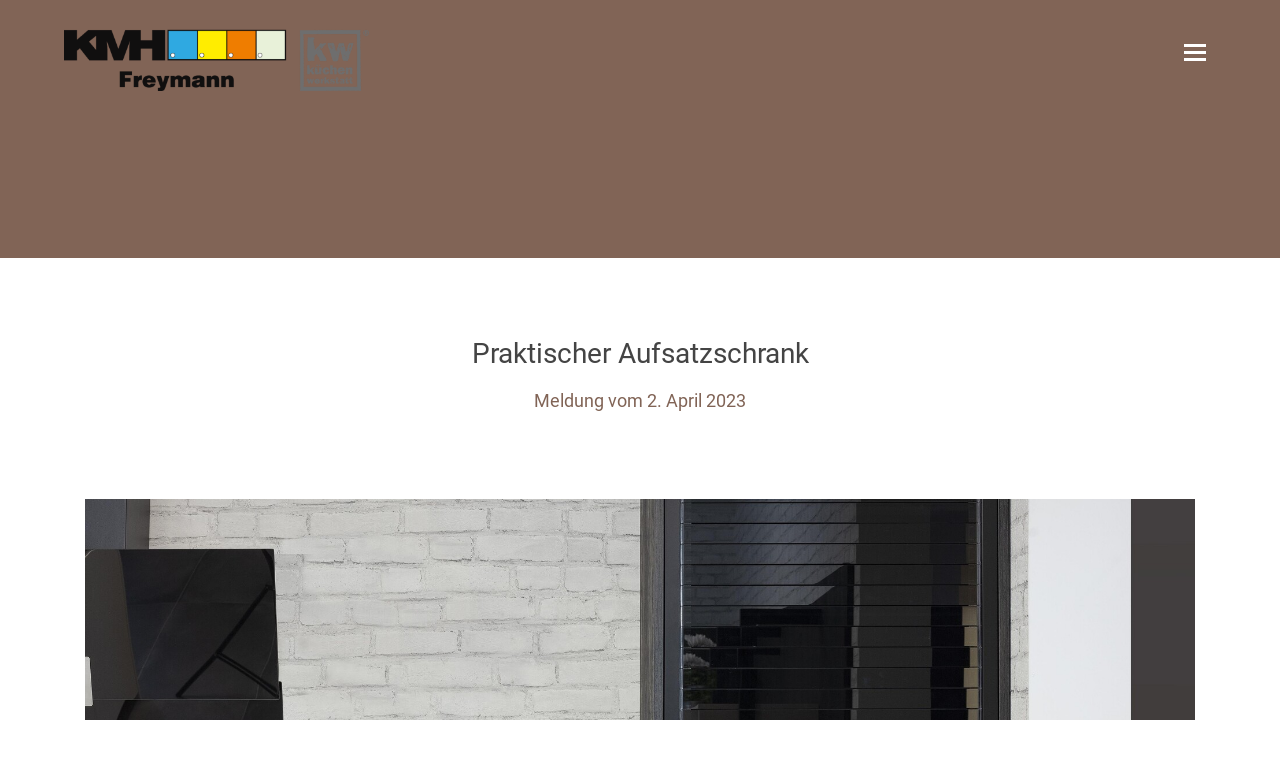

--- FILE ---
content_type: text/html; charset=UTF-8
request_url: https://www.einbaukuechen-ribnitz.de/nachricht/praktischer-aufsatzschrank.html&sid=neues-aus-der-kuechenwelt.html
body_size: 7373
content:
<!doctype html>
<html lang="de" class="no-js ph60551  computer news linie4">
  <head>
  <title>KMH Küchen &amp; Möbelmontagen - KMH Küchen &amp; Möbelmontage, Tino Freymann, kw küchenwerkstatt, Ribnitz-Damgarten  | Praktischer Aufsatzschrank</title>
  <!-- 60551 -->
  <meta charset="utf-8">
  <meta http-equiv="content-type" content="text/html; charset=ISO-8859-1">
  <meta http-equiv="X-UA-Compatible" content="IE=edge,chrome=1">
  <meta name="viewport" content="initial-scale=1,user-scalable=no,maximum-scale=1">
  <meta name="language" content="de">
  <meta name="description" content="Ob neue Küche, Gerätetausch, Umbau, Umzug oder Ausbau: Wir achten darauf, dass es günstig wird!
">
  <meta name="keywords" content="Küche, Küchen, Möbel, Garantie, Umbau, Generalunternehmer, Montage, Finanzierung, Kundendienst, Arbeitsplatten, Scharniere, Elektrogeräte, KMH Küchen &amp; Möbelmontagen, Tino Freymann, Ribnitz-Damgarten, Ribnitz-Damgarten, Rostock, Ahrenshagen, Trinwillershagen, Daskow, Marlow, Altenwillershagen, Gelbensande, Barth, Röverhagen, Wustrow, Dierhagen">
  <meta name="robots" content="INDEX,FOLLOW">
  <meta name="geo.region" content="DE">
  <meta name="geo.placename" content="Ribnitz-Damgarten">
  <meta name="city" content="Ribnitz-Damgarten">
  <meta name="zipcode" content="18311">
  <meta name="geo.position" content="54.241260605599;12.440084055883">
  <meta name="ICBM" content="54.241260605599;12.440084055883">
  <meta name="generator" content="http://www.einbaukuechen-ribnitz.de">
  <!-- for Facebook -->
  <meta property="og:title" content="KMH Küchen &amp; Möbelmontagen - KMH Küchen &amp; Möbelmontage, Tino Freymann, kw küchenwerkstatt, Ribnitz-Damgarten  | Praktischer Aufsatzschrank">
  <meta property="og:image" content="http://www.einbaukuechen-ribnitz.de/php/image.php?b_id=60551&module=2&i_id=&compression=MED&width=1200&format=JPG&height=581">
  <meta property="og:url" content="http://www.einbaukuechen-ribnitz.de">
  <meta property="og:type" content="website">
  <meta property="og:description" content="Ob neue Küche, Gerätetausch, Umbau, Umzug oder Ausbau: Wir achten darauf, dass es günstig wird!
">
  <!-- for Twitter -->
  <meta name="twitter:title" content="KMH Küchen &amp; Möbelmontagen - KMH Küchen &amp; Möbelmontage, Tino Freymann, kw küchenwerkstatt, Ribnitz-Damgarten  | Praktischer Aufsatzschrank">
  <meta name="twitter:description" content="Ob neue Küche, Gerätetausch, Umbau, Umzug oder Ausbau: Wir achten darauf, dass es günstig wird!
">
  <meta name="twitter:image" content="/php/image.php?b_id=60551&module=2&i_id=&compression=MED&width=1200&format=JPG&height=581">
  <!-- Canonical -->
  <link rel="canonical" href="https://www.einbaukuechen-ribnitz.de">
  <link rel="shortcut icon" type="image/svg+xml" href="/php/image.php?b_id=60551&amp;module=6&amp;i_id=favicon&amp;format=SVG">
  <!-- build:js scripts/vendor/modernizr.js -->
  <!-- <script src="/js/modernizr.js"></script> -->
  <!-- endbuild -->
  <!-- Latest compiled and minified CSS -->
  <link rel="stylesheet" href="/css/bootstrap.min.css">
  <link href="/css/font-awesome.min.css" rel="stylesheet">
  <!-- Plugins -->
  <link rel="stylesheet" href="/css/main1.8.0.css?color=816456">
  <!--cssImageRatio-->
  <!-- Scripts -->
  <script>
    var bid = "60551";
    var APIURL = "http://api.gedk.de:8081/";
    var l8PriorityColor = "#&l8PriorityColor#";
    function affixSpeedUpListener() {
      if (window.scrollY > 150) {
        var nav = document.getElementById('mb-navbar');
        if (nav.classList.contains('affix-top')) {
          nav.classList.add('affix');
          nav.classList.add('affix-top-later');
          nav.classList.remove('affix-top');
        }
      }
    };
    window.addEventListener('scroll', affixSpeedUpListener);
    window.addEventListener('load', function() {
      window.removeEventListener('scroll', affixSpeedUpListener);
    });
  </script>
  <!-- Customlogo -->
  <style>
    #heroCarousel.carousel .carousel-inner .item > img {
        filter: grayscale(0%) brightness(100%);
    }
    .sc-container-max-sm .row .carousel .col-sm-4 .sc-max-background-image, .sc-container-max-sm .row .carousel .col-sm-6 .sc-max-background-image, .sc-container-max-sm .row .carousel .col-sm-12 .sc-max-background-image, .sc-container-max-sm .row>.col-sm-6 .sc-max-background-image, .sc-container-max-sm .row>.col-sm-4 .sc-max-background-image, .sc-container-max-sm .row>.col-sm-12 .sc-max-background-image, .sc-container-fluid-sm .row .carousel .col-sm-4 .sc-max-background-image, .sc-container-fluid-sm .row .carousel .col-sm-6 .sc-max-background-image, .sc-container-fluid-sm .row .carousel .col-sm-12 .sc-max-background-image, .sc-container-fluid-sm .row>.col-sm-6 .sc-max-background-image, .sc-container-fluid-sm .row>.col-sm-4 .sc-max-background-image, .sc-container-fluid-sm .row>.col-sm-12 .sc-max-background-image {
        filter: grayscale(0%) brightness(100%) !important;
    }
</style>
<style>
    .mb-navbar .navbar-brand img {
        transform: scale(1);
        margin-left: 0px;
        margin-top: 0px;
    }
    @media screen and (max-width: 767px) {
        .mb-navbar .navbar-brand img {
            transform: scale(1);
            margin-left: 0px;
            margin-top: 0px;
        }
    }
</style>
  <script src="https://gedk-consent-manager.de/public/app.js?apiKey=bb0d035b35b43b9aec5887f05b7c09cec65a78da34255c58&amp;domain=af4061f&amp;lang=de_DE" referrerpolicy="origin"></script>
</head>
  <body>
    <a name="top" class="hidden"></a>
    <div class="in-preview hidden">
  In Vorbereitung
</div>
<div class="modal fade" id="reminder-modal" tabindex="-1" role="dialog">
  <div class="modal-dialog" role="document">
    <div class="modal-content">
      <div class="modal-body">
        <article class="left-area">
          <button type="button" class="close pull-right visible-xs-block" data-dismiss="modal" aria-label="Close"><span aria-hidden="true">&times;</span></button>
          <div class="left-area-triangle"></div>
          <div class="sc-padding-30">
            <h1 class="sc-color-graygreen" style="line-height: 1;">
              <span style="font-size: 84px;">Jetzt</span>
              <span style="font-size: 29px;">Wunschtermin</span>
              <span style="font-size: 54px;">sichern!</span>
            </h1>
            <div class="sc-padding-10-1010">
              <nobr class="hidden-xs font-copy">
                Wählen Sie einen Wunsch-<br/>
                termin für eine persönliche<br/>
                Planungsberatung. Für die<br/>
                Terminbestätigung benöti-<br/>
                gen wir Ihre Telefonnum-<br/>
                mer oder E-Mail-Adresse.
              </nobr>
              <p class="sc-color-white visible-xs-block">
                Wählen Sie einen Wunschtermin für eine persönliche Planungsberatung. Für die Terminbestätigung benötigen wir Ihre Telefonnummer oder E-Mail-Adresse.
              </p>
            </div>
            <hr class="sc-border-1-graygreen">
            <div class="smaller sc-color-graygreen fixed-width">
              <i class="fa fa-fw fa-phone"></i> &nbsp; <a href="tel:0151 12722690">0151 12722690</a>
              &nbsp; &nbsp; <br class="hidden-xs"/>
              <i class="fa fa-fw fa-envelope-o"></i> &nbsp; <a href="mailto:freymann@t-online.de">freymann@t-online.de</a>
            </div>
          </div>
        </article>
        <article class="right-area">
          <button type="button" class="close pull-right hidden-xs" data-dismiss="modal" aria-label="Close"><span aria-hidden="true">&times;</span></button>
          <div class="sc-padding-20 sc-margin-30-0101">
            <h1 class="line-center sc-color-white">Beratungsterminanfrage</h1>
            <!-- Form Consulting Request -->
            <form action="" method="post" id="requestForm" class="" novalidate="novalidate">
              <div class="row">
                <div class="col-sm-6">
                  <div class="form-group">
                    <input id="firstname" name="firstname" minlength="1" class="form-control" type="text" value="" placeholder="Vorname" required />
                  </div>
                </div>
                <div class="col-sm-6">
                  <div class="form-group">
                    <input id="lastname" name="lastname" minlength="1" class="form-control" type="text" value="" placeholder="Nachname" required />
                  </div>
                </div>
              </div>
              <div class="row">
                <div class="col-sm-6">
                  <div class="form-group">
                    <input id="date" name="date" minlength="10" readonly="readonly" class="form-control" type="text" value="" placeholder="Datum" required />
                  </div>
                </div>
                <div class="col-sm-6">
                  <div class="form-group">
                    <input id="phone" name="phone" minlength="5" class="form-control" type="text" value="" placeholder="Telefon" />
                  </div>
                </div>
              </div>
              <div class="row">
                <div class="col-sm-12">
                  <div class="form-group">
                    <input id="email" name="email" minlength="5" class="form-control" type="email" value="" placeholder="E-Mail" />
                  </div>
                </div>
              </div>
              <div class="row">
                <div class="col-sm-12">
                  <div class="form-group">
                    <textarea type="text" rows="1" class="form-control" id="comment" name="Nachricht" placeholder="Anmerkung" required></textarea>
                  </div>
                </div>
              </div>
              <div class="row">
                <div class="col-sm-12">
                  <div class="checkbox">
                    <label class="sc-color-white">
                      <input type="checkbox" id="dataprotection" name="Datenschutz" required />
                      <b>Ich akzeptiere die <a href="/kontakt/impressum.html#dataprivacy" class="sc-color-white" target="_blank">Datenschutzerklärung</a>.</b>
                    </label>
                    <br />
                    <span class="error-place"></span>
                  </div>
                </div>
              </div>
              <div class="row">
                <div class="col-sm-12 sc-padding-10-1010 text-center">
                  <button value="Absenden" class="btn btn-block btn-lg btn-primary" type="submit">Absenden</button>
                  <div class="errorMessage sc-hidden text-danger">
                    <br><b>Bitte alle Felder ausfüllen.</b>
                  </div>
                  <div class="errorDataprotectionMessage sc-hidden text-danger">
                    <br><b>Bitte akzeptieren Sie die Datenschutzerklärung</b>
                  </div>
                  <div class="successMessage sc-hidden text-success">
                    <br><b>Vielen Dank! Ihre Anfrage wurde versendet.</b>
                  </div>
                  <div class="errorSendMessage sc-hidden text-danger">
                    <br><b>Ein Problem beim Versenden ist aufgetreten. Bitte nutzen Sie unsere Kontaktdaten, um uns direkt zu sprechen.</b>
                  </div>
                </div>
              </div>
            </form>
          </div>
        </article>
      </div>
    </div>
  </div>
</div>
<header>
  <nav id="mb-navbar" role="navigation"  class="mb-navbar mb-navbar-top navbar navbar-default  ">
    <div class="mb-navbar-extention-top hidden-xs" style="display: none !important">
      <div class="container-fluid">
        <ul class="nav navbar-nav navbar-left">
          <li><a href="tel:0151 12722690"><i class="fa fa-fw fa-phone"></i> 0151 12722690</a></li>
          <li><a href="mailto:freymann@t-online.de"><i class="fa fa-fw fa-envelope-o"></i> freymann@t-online.de</a></li>
        </ul>
        <ul class="nav navbar-nav sc-uppercase sc-right-sm">
          <li>
            <a href="#" class="dropdown-toggle sc-uppercase">Öffnungszeiten</a>
            <ul id="opening-hours-dropdown" class="dropdown-menu dropdown-menu-right">
              <li>
                <br>
                <p><strong>F&uuml;r Ihren pers&ouml;nlichen Besuch bei uns: Anrufen und einen Termin direkt vereinbaren:&nbsp;0151 12 72 26 90.</strong></p>
                Weitere Termine nach<br>
                <a href="#terminvereinbarung" data-toggle="modal" data-target="#reminder-modal">Vereinbarung</a>
              </li>
            </ul>
          </li>
          <li>
            <a href="#" class="dropdown-toggle sc-uppercase">Anfahrt</a>
            <ul id="map-dropdown" class="dropdown-menu dropdown-menu-right">
              <li>
                <ul class="bullet-free pull-right">
                  <li>KMH Küchen & Möbelmontagen</li>
                  <li>Mittelweg 23a</li>
                  <li>18311 Ribnitz-Damgarten</li>
                </ul>
<!--                <a href="/kontakt/kontakt.html#map"><img src="https://maps.googleapis.com/maps/api/staticmap?center=54.241260605599,12.440084055883&size=190x130&zoom=10&maptype=roadmap&markers=color:red%7C54.241260605599,12.440084055883&key=AIzaSyAE1WUgdYBj0GyH0GZny_s_nD31Aodqa8o" border="0" width="190" height="130"></a>-->
              </li>
            </ul>
          </li>
          <li><a href="/kontakt/kontakt.html" class="sc-uppercase">Kontakt</a></li>
        </ul>
      </div>
    </div>
    <!-- Main navbar -->
    <div class="container-fluid">
      <div class="navbar-header">
        <a href="/" class="navbar-brand navbar-brand-menu">
          <picture class="ahb-image logoimage"><!--[if IE 9]><video style="display: none;"><![endif]--><source srcset="/php/image.php?b_id=60551&amp;module=6&amp;i_id=logo&amp;compression=MED&width=480&format=PNG" media="(min-width: 1009px)"></source><!--[if IE 9]></video><![endif]--><img srcset="/php/image.php?b_id=60551&amp;module=6&amp;i_id=logo&amp;compression=MED&width=480&format=PNG"  alt="" title=""></picture>
        </a>
        <button type="button" class="navbar-toggle collapsed" data-toggle="collapse" data-target="#mb-navbar-collapse-1" aria-expanded="false">
          <span class="sr-only">Navigation</span>
          <span class="icon-bar"></span>
          <span class="icon-bar"></span>
          <span class="icon-bar"></span>
        </button>
      </div>
      <div id="mb-navbar-collapse-1" class="collapse navbar-collapse sc-right-md">
      	<ul class="nav old_is-level-$level navbar-nav navbar-right"><li class=""><a data-anchor="grid" href="/">Home</a></li><li><a data-anchor="grid" class="dropdown-toggle" target="" href="/thema/ueber-uns.html"><span>Über uns</span></a></li><li><div class="caret-burger" onclick="$(this).next().next().toggleClass('open')"><i class="caret"></i></div><a data-anchor="grid" class="dropdown-toggle" target="" href="/galerie/kuechen-1-1.html"><span>Küchen</span><i class="caret"></i></a><ul class="dropdown-menu"><li><a data-anchor="grid" class="dropdown-toggle" target="" href="/galerie/kundenkuechen.html"><span>Kundenküchen</span></a></li><li><a data-anchor="grid" class="dropdown-toggle" target="" href="/nachrichten/neues-aus-der-kuechenwelt.html"><span>Küchenideen</span></a></li><li><a data-anchor="grid" class="dropdown-toggle" target="" href="/thema/welcher-kuechen-typ-sind-sie-2.html"><span>Welcher Küchen-Typ sind Sie? </span></a></li><li><a data-anchor="grid" class="dropdown-toggle" target="" href="/thema/komfort-kuechen-3.html"><span>Die Komfort-Küche</span></a></li></ul></li><li><a data-anchor="grid" class="dropdown-toggle" target="" href="/microsite/markenwelt.html"><span>Markenwelt</span></a></li><li><a data-anchor="grid" class="dropdown-toggle" target="" href="/thema/unsere-leistungen-3.html"><span>Unsere Leistungen</span></a></li><li><a data-anchor="grid" class="dropdown-toggle" target="" href="/kontakt/kontakt-1-1.html"><span>Kontakt</span></a></li></ul>
        </ul>
      </div>
    </div>
  </nav>
</header>
    <main role="main">
    <!-- pages/news/news.html -->
	<article>
    <!-- pages/modules/pagehero.html -->
  <div class="title-min-height sc-background-primary">
    <div class="container">
      <div class="row">
        <div class="col-sm-12">
          <h1 class="non-parallax-title text-center">&nbsp;</h1>
        </div>
      </div>
    </div>
  </div>
    <!-- Content -->
    <div class="container">
      <div class="row">
        <div class="col-sm-12">
          <div class="sc-padding-50-1010">
            <br>
            <h2 class="text-center font-copy">
              Praktischer Aufsatzschrank
            </h2>
            <h3 class="text-center sc-padding-10-1010 font-copy sc-color-primary">
              <!-- Meldung /#total? &nbsp;  -->
              Meldung vom  2. April 2023
            </h3>
            <br>
            <br>
            <img src="/php/image.php?b_id=60551&module=1&i_id=213797-kw_artego_sherwood_jalousien_aufsatzschrank_schwarze_lamellen_09c_rsp_kmg_091122_artego_011_137.jpg&compression=MED&width=1920&format=JPG&height=883" title="" height="auto" width="100%" class="sc-padding-20-1010"/>
            <h5><b><p>Für eine hygienische Kaffeezone in der Küche</p>
</b></h5>
            <div class="font-copy-gray"><p>Hat Ihre Kaffeemaschine einen zentralen Platz in Ihrer Küche? Und zählen Espresso- und Cappuccino-Tassen zu dem Geschirr, auf das Sie tagsüber häufig und schnell zugreifen möchten? Wenn Sie jetzt noch ein Quentchen Freiraum auf Ihrer Arbeitsplatte haben, empfehlen wir so einen kleinen Jalousie-Aufsatzschrank. Er schützt Ihren Kaffee-Vollautomaten und auch das Geschirr vor Staub und Kochdünsten und bietet zugleich perfekten Zugriff auf Kaffeemaschine und -tassen. Je nach Küchenstil lässt sich so ein Schränkchen farblich leicht anpassen!</p>
</div>
            <p></p>
            <br>
            <div class="text-center">
              <a href="javascript: history.back()" class="sc-text-link">Zurück</a>
            </div>
            <br>
          </div>
        </div>
      </div>
    </div>
  </article>
  <section>
    <div class="container-fluid sc-container-max-sm">
    <div class="row">
      <div id="blogCarousel2" data-intervall="false" class="standardCarousel carousel slide" data-ride="carousel">
        <!-- Wrapper for carousel -->
        <div class="carousel-inner" role="listbox">
          <div class="item active">
            <div class="col-sm-12 sc-background-white">
            <div class="sc-max-background-image" style="background-image: url('/php/image.php?b_id=60551&module=2&i_id=225153-solva_80_groenland_systemceram_keramikspule.jpg&compression=MED&width=1200&format=JPG&height=581')"></div>
<article class="sc-middle-wrapper text-center sc-padding-20">
  <div class="sc-middle">
    <div class="sc-color-white">
      1/9
    </div>
    <br>
    <h3 class="sc-color-white">Die neue SOLVA 80 von Systemceram</h3>
    <br>
    <div class="sc-margin-10-1000">
      <a href='die-neue-solva-80-von-systemceram.html&amp;sid=neues-aus-der-kuechenwelt.html' class="btn btn-primary">
        Lesen
      </a>
    </div>
  </div>
</article>
            </div></div><div class="item">
            <div class="col-sm-12 sc-background-white">
            <div class="sc-max-background-image" style="background-image: url('/php/image.php?b_id=60551&module=2&i_id=225541-leicht_bondi_kuche_olivgrau_pocket_doors_waschmaschine_trockner_7541.jpg&compression=MED&width=1200&format=JPG&height=581')"></div>
<article class="sc-middle-wrapper text-center sc-padding-20">
  <div class="sc-middle">
    <div class="sc-color-white">
      2/9
    </div>
    <br>
    <h3 class="sc-color-white">Den Blicken entzogen</h3>
    <br>
    <div class="sc-margin-10-1000">
      <a href='den-blicken-entzogen.html&amp;sid=neues-aus-der-kuechenwelt.html' class="btn btn-primary">
        Lesen
      </a>
    </div>
  </div>
</article>
            </div></div><div class="item">
            <div class="col-sm-12 sc-background-white">
            <div class="sc-max-background-image" style="background-image: url('/php/image.php?b_id=60551&module=2&i_id=225354-nobilia_landhaus_nordic_hauptschuss_mit_miele_geraten.jpg&compression=MED&width=1200&format=JPG&height=581')"></div>
<article class="sc-middle-wrapper text-center sc-padding-20">
  <div class="sc-middle">
    <div class="sc-color-white">
      3/9
    </div>
    <br>
    <h3 class="sc-color-white">Neue Landhausküchen</h3>
    <br>
    <div class="sc-margin-10-1000">
      <a href='moderner-landhausstil.html&amp;sid=neues-aus-der-kuechenwelt.html' class="btn btn-primary">
        Lesen
      </a>
    </div>
  </div>
</article>
            </div></div><div class="item">
            <div class="col-sm-12 sc-background-white">
            <div class="sc-max-background-image" style="background-image: url('/php/image.php?b_id=60551&module=2&i_id=225236-ballerina_mattgrau_resopal-pro_bewegliches-regalmobel_01_rsp_kmg-2010-k016-084.jpg&compression=MED&width=1200&format=JPG&height=581')"></div>
<article class="sc-middle-wrapper text-center sc-padding-20">
  <div class="sc-middle">
    <div class="sc-color-white">
      4/9
    </div>
    <br>
    <h3 class="sc-color-white">Vielseitiger Servierwagen</h3>
    <br>
    <div class="sc-margin-10-1000">
      <a href='vielseitiger-servierwagen.html&amp;sid=neues-aus-der-kuechenwelt.html' class="btn btn-primary">
        Lesen
      </a>
    </div>
  </div>
</article>
            </div></div><div class="item">
            <div class="col-sm-12 sc-background-white">
            <div class="sc-max-background-image" style="background-image: url('/php/image.php?b_id=60551&module=2&i_id=225191-leicht_helles_dekor_und_holzdekor_kuchenzeile_und_kucheninsel_runder_ansatztisch_mit_stuhlen_mit_miele-geraten.jpg&compression=MED&width=1200&format=JPG&height=581')"></div>
<article class="sc-middle-wrapper text-center sc-padding-20">
  <div class="sc-middle">
    <div class="sc-color-white">
      5/9
    </div>
    <br>
    <h3 class="sc-color-white">Schön runde Thekenerweiterung</h3>
    <br>
    <div class="sc-margin-10-1000">
      <a href='schoene-thekenerweiterung.html&amp;sid=neues-aus-der-kuechenwelt.html' class="btn btn-primary">
        Lesen
      </a>
    </div>
  </div>
</article>
            </div></div><div class="item">
            <div class="col-sm-12 sc-background-white">
            <div class="sc-max-background-image" style="background-image: url('/php/image.php?b_id=60551&module=2&i_id=225085-hacker_kuche_kristallweiss_mit_griffen_faltschrank_offen_8383.jpg&compression=MED&width=1200&format=JPG&height=581')"></div>
<article class="sc-middle-wrapper text-center sc-padding-20">
  <div class="sc-middle">
    <div class="sc-color-white">
      6/9
    </div>
    <br>
    <h3 class="sc-color-white">Hingucker: schwebende Hochschränke</h3>
    <br>
    <div class="sc-margin-10-1000">
      <a href='hingucker-schwebende-hochschraenke.html&amp;sid=neues-aus-der-kuechenwelt.html' class="btn btn-primary">
        Lesen
      </a>
    </div>
  </div>
</article>
            </div></div><div class="item">
            <div class="col-sm-12 sc-background-white">
            <div class="sc-max-background-image" style="background-image: url('/php/image.php?b_id=60551&module=2&i_id=224850-nobilia_kueche_schiefergrau-mattlack_mit_marmordekor_8267.jpg&compression=MED&width=1200&format=JPG&height=581')"></div>
<article class="sc-middle-wrapper text-center sc-padding-20">
  <div class="sc-middle">
    <div class="sc-color-white">
      7/9
    </div>
    <br>
    <h3 class="sc-color-white">Marmorne Wände</h3>
    <br>
    <div class="sc-margin-10-1000">
      <a href='marmorne-waende.html&amp;sid=neues-aus-der-kuechenwelt.html' class="btn btn-primary">
        Lesen
      </a>
    </div>
  </div>
</article>
            </div></div><div class="item">
            <div class="col-sm-12 sc-background-white">
            <div class="sc-max-background-image" style="background-image: url('/php/image.php?b_id=60551&module=2&i_id=36270-img_4059.jpg&compression=MED&width=1200&format=JPG&height=581')"></div>
<article class="sc-middle-wrapper text-center sc-padding-20">
  <div class="sc-middle">
    <div class="sc-color-white">
      8/9
    </div>
    <br>
    <h3 class="sc-color-white">Gefahrenverhütung in der Küche</h3>
    <br>
    <div class="sc-margin-10-1000">
      <a href='gefahren-feuer-kueche.html&amp;sid=neues-aus-der-kuechenwelt.html' class="btn btn-primary">
        Lesen
      </a>
    </div>
  </div>
</article>
            </div></div><div class="item">
            <div class="col-sm-12 sc-background-white">
            <div class="sc-max-background-image" style="background-image: url('/php/image.php?b_id=60551&module=2&i_id=224340-haecker_systemat_moderne_landhauskueche_iseo_gris_und_feineiche__-_detailansicht_sitznische_auf_unterschraenken.jpg&compression=MED&width=1200&format=JPG&height=581')"></div>
<article class="sc-middle-wrapper text-center sc-padding-20">
  <div class="sc-middle">
    <div class="sc-color-white">
      9/9
    </div>
    <br>
    <h3 class="sc-color-white">Sitznischen am Fenster</h3>
    <br>
    <div class="sc-margin-10-1000">
      <a href='sitznischen-am-fenster.html&amp;sid=neues-aus-der-kuechenwelt.html' class="btn btn-primary">
        Lesen
      </a>
    </div>
  </div>
</article>
            </div>
          </div>
        </div>
        <!-- Controls -->
        <a class="left carousel-control" href="#blogCarousel2" data-slide="prev">
          <i class="fa fa-fw fa-angle-left"></i>
        </a>
        <a class="right carousel-control" href="#blogCarousel2" data-slide="next">
          <i class="fa fa-fw fa-angle-right"></i>
        </a>    
      </div>
    </div>
  </div>
  </section>
  <article>
    <div class="container-fluid sc-container-medium-sm">
      <div class="row">
        <div class="col-sm-7 sc-background-primary">
          <div class="sc-middle-wrapper">
            <div class="sc-middle sc-padding-50-0001">
              <h3 class="sc-color-white">Wenn Sie einen Küchenein oder -umbau, einen Küchenumzug oder die Aufarbeitung 
Ihrer alten Küche wünschen, sind Sie bei uns genau richtig. Besuchen Sie uns in 
Ribnitz-Damgarten, in der Nähe von Rostock, Ahrenshagen, Dasko und Marlow. Wir 
freuen uns auf Ihren Besuch!</h3>
              <!-- <div class="sc-color-white sc-padding-10-0010"></div> -->
            </div>
          </div>
        </div>
        <div class="col-sm-5 sc-background-primary">
          <div class="sc-middle-wrapper text-center">
            <div class="sc-middle">
              <a href="/kontakt/kontakt-1-1.html" class="btn btn-lg btn-framed-transparent">So kommen Sie zu uns</a>
            </div>
          </div>
        </div>
      </div>
    </div>
  </article>
    </main>
    <div class="clearfix"></div>
<footer class="footer footer-dark">
  <section>
    <div class="container-fluid">
      <div class="row sc-padding-40-1010">
        <div class="col-sm-3 sc-padding-10-0010">
          <h4>Empfohlen von</h4>
          <img src="/img/logo_kompass.png" height="33">
        </div>
        <div class="col-sm-3 sc-padding-10-0010">
          <h4 class="">Partner von</h4>
          <img src="/img/kw_linebadge.png"  height="60">
        </div>
        <div class="col-sm-6 sc-padding-10-0010">
          <h4>Unsere Marken</h4>
          <div id="manufacturerCarousel" data-type="multi" data-intervall="3000" class="carousel slide sc-padding-10-1010" data-ride="carousel">
      <!-- No Indicators -->
      <!-- Wrapper for carousel -->
      <div class="carousel-inner" role="listbox">
      	<div class="item active">
  		    	<div class="col-sm-12">
                <img src="/php/image.php?format=SVG&grayscale=1&module=19&i_id=47" height="auto" width="auto" alt="Miele" />
                <img src="/php/image.php?format=SVG&grayscale=1&module=19&i_id=217" height="auto" width="auto" alt="Reginox" />
                <img src="/php/image.php?format=SVG&grayscale=1&module=19&i_id=233" height="auto" width="auto" alt="Blaupunkt" />
                <span class="stretch"></span>
  					</div>
  				</div><div class="item ">
  		    	<div class="col-sm-12">
                <img src="/php/image.php?format=SVG&grayscale=1&module=19&i_id=125" height="auto" width="auto" alt="Häcker" />
                <img src="/php/image.php?format=SVG&grayscale=1&module=19&i_id=261" height="auto" width="auto" alt="kw Aneto Classic 800" />
                <img src="/php/image.php?format=SVG&grayscale=1&module=19&i_id=45" height="auto" width="auto" alt="Liebherr" />
                <span class="stretch"></span>
  					</div>
  				</div><div class="item ">
  		    	<div class="col-sm-12">
                <img src="/php/image.php?format=SVG&grayscale=1&module=19&i_id=66" height="auto" width="auto" alt="Systemceram" />
                <img src="/php/image.php?format=SVG&grayscale=1&module=19&i_id=17" height="auto" width="auto" alt="CreditPlus" />
                <img src="/php/image.php?format=SVG&grayscale=1&module=19&i_id=60" height="auto" width="auto" alt="Schock" />
                <span class="stretch"></span>
  					</div>
  				</div>
  	  </div>
      <!-- Controls -->
      <a class="left carousel-control" href="#manufacturerCarousel" data-slide="prev">
        <span class="fa-stack">
  			  <i class="fa fa-circle-thin fa-stack-2x"></i>
  			  <i class="fa fa-fw fa-angle-left fa-stack-1x"></i>
  			</span>
      </a>
      <a class="right carousel-control" href="#manufacturerCarousel" data-slide="next">
        <span class="fa-stack">
  			  <i class="fa fa-circle-thin fa-stack-2x"></i>
  			  <i class="fa fa-fw fa-angle-right fa-stack-1x"></i>
  			</span>
      </a>    
    </div>
        </div>
      </div>
    </div>
  </section>
  <section class="sc-background-verydarkgray sc-padding-10-1000">
    <div class="container-fluid">
      <div class="row sc-padding-20-0010">
        <div class="col-sm-10">
          <ul class="list-blank sc-left-sm">
            <li><small>Copyright &copy; 2026 - KMH Küchen & Möbelmontagen</small></li>
            <li><small><a href="/kontakt/impressum.html" class="sc-uppercase inoffensive">Impressum</a></small></li>
            <li><small><a href="/kontakt/impressum.html#dataprivacy" class="sc-uppercase inoffensive">Datenschutzerklärung</a></small></li>
          </ul>
        </div>
        <div class="col-sm-2">
          <ul class="list-blank sc-right-sm">
          </ul>
        </div>
      </div>
    </div>
  </section>
</footer>
    <script type="text/javascript">
			var _paq = _paq || [];
			_paq.push(['trackPageView']);
			_paq.push(['enableLinkTracking']);
			(function() {
				var u=(("https:" == document.location.protocol) ? "https" : "http") + "://matomo.gedk.de/";
				_paq.push(['setTrackerUrl', u+'piwik.php']);
				_paq.push(['setSiteId', 566]);
				var d=document, g=d.createElement('script'), s=d.getElementsByTagName('script')[0]; g.type='text/javascript';
				g.defer=true; g.async=true; g.src=u+'piwik.js'; s.parentNode.insertBefore(g,s);
			})();
		</script>
		<noscript><p><img src="//matomo.gedk.de/piwik.php?idsite=566" style="border:0;" alt="" /></p></noscript> 		
    <!-- build:js scripts/main.js -->
      <script data-main="/js/news" src="/js/require.js"></script>
    <!-- endbuild -->
    <!-- 0,42480301856995 -->
    
  </body>
</html>

--- FILE ---
content_type: application/javascript
request_url: https://www.einbaukuechen-ribnitz.de/js/manufacturers.js
body_size: 201
content:
define("manufacturers",["jquery"],function(n){var e="manufacturers",s={};function i(t,i){this.element=t,this.$el=n(t),this.options=n.extend({},s,i),this._defaults=s,this._name=e,this.init()}i.prototype={init:function(){n('.carousel[data-type="multis"] .item').each(function(){var t=n(this).next();(t=t.length?t:n(this).siblings(":first")).children(":first-child").clone().appendTo(n(this));for(var i=0;i<1;i++)(t=(t=t.next()).length?t:n(this).siblings(":first")).children(":first-child").clone().appendTo(n(this))})}},n.fn[e]=function(t){return this.each(function(){n.data(this,"plugin_"+e)||n.data(this,"plugin_"+e,new i(this,t))})}});

--- FILE ---
content_type: image/svg+xml
request_url: https://www.einbaukuechen-ribnitz.de/php/image.php?format=SVG&grayscale=1&module=19&i_id=233
body_size: 1518
content:
<?xml version="1.0" encoding="UTF-8"?>
<svg id="svg127772" version="1.0" viewBox="0 0 855.76 96.184" width="855.76" height="96.184" xmlns="http://www.w3.org/2000/svg" xmlns:cc="http://creativecommons.org/ns#" xmlns:dc="http://purl.org/dc/elements/1.1/" xmlns:rdf="http://www.w3.org/1999/02/22-rdf-syntax-ns#">
	<metadata id="metadata127777">
		<rdf:RDF>
			<cc:Work rdf:about="">
				<dc:format>image/svg+xml</dc:format>
				<dc:type rdf:resource="http://purl.org/dc/dcmitype/StillImage"/>
				<dc:title/>
			</cc:Work>
		</rdf:RDF>
	</metadata>
	<g filter="url(#grayscale)" id="layer1" transform="translate(-2384 -656.87)">
		<g filter="url(#grayscale)" id="g129125" transform="translate(25 24.996)">
			<path filter="url(#grayscale)" id="path6845" class="ps010 ps151 ps20" d="m2511.2 670.02h14.262c4.0347 0 9.1207-1.6583 9.1207-6.6334 0-4.975-3.3165-6.0806-7.8497-6.0806h-12.991zm-6.357 30.403h16.251c4.5332 0 10.725-1.6584 10.725-8.2918 0-6.0806-4.4781-7.1862-9.7847-7.1862h-13.985zm-11.775-62.464h42.343c17.855 0 24.544 6.0806 24.544 17.689 0 10.503-5.1963 17.136-15.091 19.9h-0.1104v0.55274c7.5729 1.6584 12.438 8.8446 12.438 16.031 0 19.9-15.92 27.639-33.886 27.639h-47.263l17.026-81.812"/>
			<path filter="url(#grayscale)" id="path6849" class="ps07 ps152 ps20" d="m2577.1 637.96h25.373l-12.714 60.806h26.81l-4.3668 21.006h-52.183l17.081-81.812"/>
			<path filter="url(#grayscale)" id="path6853" class="ps07 ps152 ps20" d="m2658.7 690.47h16.196l-2.8189-24.322h-0.2207zm6.357-52.514h23.88l14.925 81.812h-25.649l-1.3823-11.608h-27.639l-6.5234 11.608h-26.533l48.922-81.812"/>
			<path filter="url(#grayscale)" id="path6857" class="ps07 ps152 ps20" d="m2784.9 692.13c-4.5323 21.006-20.121 29.85-41.458 29.85-25.318 0-35.82-12.161-35.82-24.875 0-1.6584 0.6079-4.975 0.9399-7.1862l11.221-51.962h26.036l-9.5631 44.775c-0.6079 2.2111-1.3262 6.6333-1.3262 7.7389 0 2.764-0.6631 11.056 9.839 11.056 10.78 0 14.096-9.3973 15.976-18.795l9.6734-44.775h26.036l-11.553 54.173"/>
			<path filter="url(#grayscale)" id="path6861" class="ps07 ps152 ps20" d="m2826.4 675.54h9.6734c10.172 0 13.488-3.8695 13.488-9.3973 0-6.0806-5.6387-7.1862-10.945-7.1862h-8.6783zm-17.192-37.589h40.796c15.146 0 24.93 8.2918 24.93 26.534 0 16.584-13.986 30.403-35.655 30.403h-17.026l-5.1963 24.875h-25.041l17.191-81.812"/>
			<path filter="url(#grayscale)" id="path6865" class="ps07 ps152 ps20" d="m2952.7 692.13c-4.5322 21.006-20.232 29.85-41.68 29.85-25.483 0-36.041-12.161-36.041-24.875 0-1.6584 0.5528-4.975 0.94-7.1862l11.276-51.962h26.202l-9.6182 44.775c-0.6089 2.2111-1.3271 6.6333-1.3271 7.7389 0 2.764-0.7183 11.056 9.895 11.056 10.834 0 14.152-9.3973 16.03-18.795l9.7847-44.775h26.201l-11.664 54.173"/>
			<path filter="url(#grayscale)" id="path6869" class="ps07 ps152 ps20" d="m2975.8 637.96h25.151l15.699 51.962 9.1759-51.962h24.102l-17.302 81.812h-24.875l-16.141-49.751h-0.2768l-8.5128 49.751h-24.102l17.082-81.812"/>
			<path filter="url(#grayscale)" id="path6873" class="ps07 ps152 ps20" d="m3062.5 637.96h25.373l-5.6387 27.086h0.2216l28.136-27.086h29.905l-36.262 33.72 23.77 48.092h-28.468l-15.091-31.509-8.6783 7.7389-4.9747 23.77h-25.318l17.026-81.812"/>
			<path filter="url(#grayscale)" id="path6877" class="ps07 ps152 ps20" d="m3160.4 658.96h-22.775l4.3668-21.006h72.802l-4.3668 21.006h-22.443l-12.659 60.806h-25.373l10.448-60.806"/>
			<path filter="url(#grayscale)" id="path6887" class="ps0315 ps152 ps20" d="m2407.1 728.06c26.533 0 48.036-21.559 48.036-48.092s-21.503-48.092-48.036-48.092c-26.534 0-48.037 21.559-48.037 48.092s21.503 48.092 48.037 48.092" fill="#00acee"/>
		</g>
	</g>
<filter id="grayscale" color-interpolation-filters="sRGB">
	<feColorMatrix type="matrix" values="0.21 0.72 0.072 0 0 0.21 0.72 0.072 0 0 0.21 0.72 0.072 0 0 0 0 0 1 0" result="bw" />
	<feComponentTransfer in="bw">
	        <feFuncR type="table" tableValues="0.4 0.4 0.4 0.4 0.8 1"/>
	        <feFuncG type="table" tableValues="0.4 0.4 0.4 0.4 0.8 1"/>
			<feFuncB type="table" tableValues="0.4 0.4 0.4 0.4 0.8 1"/>
	</feComponentTransfer>
</filter></svg>

--- FILE ---
content_type: image/svg+xml
request_url: https://www.einbaukuechen-ribnitz.de/php/image.php?format=SVG&grayscale=1&module=19&i_id=261
body_size: 7223
content:
<?xml version="1.0" encoding="UTF-8" standalone="no"?>
<!-- Generator: Adobe Illustrator 22.0.1, SVG Export Plug-In . SVG Version: 6.00 Build 0)  -->

<svg
   xmlns:dc="http://purl.org/dc/elements/1.1/"
   xmlns:cc="http://creativecommons.org/ns#"
   xmlns:rdf="http://www.w3.org/1999/02/22-rdf-syntax-ns#"
   xmlns:svg="http://www.w3.org/2000/svg"
   xmlns="http://www.w3.org/2000/svg"
   xmlns:xlink="http://www.w3.org/1999/xlink"
   xmlns:sodipodi="http://sodipodi.sourceforge.net/DTD/sodipodi-0.dtd"
   xmlns:inkscape="http://www.inkscape.org/namespaces/inkscape"
   version="1.1"
   id="Ebene_1"
   x="0"
   y="0"
   viewBox="0 0 236.60001 29.9"
   xml:space="preserve"
   sodipodi:docname="KW_aneto_classic.svg"
   width="236.60001"
   height="29.9"
   inkscape:version="0.92.2 (5c3e80d, 2017-08-06)"><metadata
     id="metadata82"><rdf:RDF><cc:Work
         rdf:about=""><dc:format>image/svg+xml</dc:format><dc:type
           rdf:resource="http://purl.org/dc/dcmitype/StillImage" /><dc:title></dc:title></cc:Work></rdf:RDF></metadata><defs
     id="defs80" /><sodipodi:namedview
     pagecolor="#ffffff"
     bordercolor="#666666"
     borderopacity="1"
     objecttolerance="10"
     gridtolerance="10"
     guidetolerance="10"
     inkscape:pageopacity="0"
     inkscape:pageshadow="2"
     inkscape:window-width="640"
     inkscape:window-height="480"
     id="namedview78"
     showgrid="false"
     fit-margin-top="0"
     fit-margin-left="0"
     fit-margin-right="0"
     fit-margin-bottom="0"
     inkscape:zoom="0.2979798"
     inkscape:cx="251"
     inkscape:cy="4"
     inkscape:window-x="0"
     inkscape:window-y="0"
     inkscape:window-maximized="0"
     inkscape:current-layer="Ebene_1" /><style
     type="text/css"
     id="style47">
	.st0{clip-path:url(#SVGID_2_);fill:#575756;}
	.st1{clip-path:url(#SVGID_2_);fill:#706F6F;}
	.st2{clip-path:url(#SVGID_4_);fill-rule:evenodd;clip-rule:evenodd;fill:#706F6F;}
	.st3{clip-path:url(#SVGID_4_);fill:#FFFFFF;}
	.st4{clip-path:url(#SVGID_4_);fill:#706F6F;}
</style><g filter="url(#grayscale)"      id="g59"
     transform="translate(-55,-370.1)"><defs
       id="defs50"><rect filter="url(#grayscale)"          id="SVGID_1_"
         x="55"
         y="370"
         width="236.60001"
         height="30" /></defs><clipPath
       id="SVGID_2_"><use
         xlink:href="#SVGID_1_"
         style="overflow:visible"
         id="use52"
         x="0"
         y="0"
         width="100%"
         height="100%" /></clipPath><path filter="url(#grayscale)"        class="st0"
       d="m 150,374.6 h 2.9 v -0.5 h -2.3 v -1.4 h 2.2 v -0.5 h -2.2 v -1.3 h 2.3 v -0.5 H 150 Z m -5.1,0 h 0.6 v -1.5 l 0.7,-0.6 1.5,2.1 h 0.7 l -1.8,-2.5 1.8,-1.7 h -0.7 l -2.1,2.1 v -2.1 H 145 v 4.2 z m -5.1,0 h 0.6 v -1.8 h 1.4 c 0.5,0 0.6,0.3 0.7,0.8 0.1,0.4 0,0.9 0.2,1 h 0.6 c -0.2,-0.3 -0.2,-0.7 -0.2,-1.2 0,-0.4 -0.1,-0.8 -0.6,-0.9 v 0 c 0.5,-0.1 0.7,-0.6 0.7,-1.1 0,-0.7 -0.5,-1.1 -1.3,-1.1 h -2 v 4.3 z m 0.5,-2.2 v -1.5 h 1.4 c 0.5,0 0.7,0.3 0.7,0.7 0,0.6 -0.4,0.7 -1,0.7 h -1.1 z m -5.2,2.2 h 2.9 v -0.5 h -2.3 v -1.4 h 2.2 v -0.5 h -2.2 v -1.3 h 2.3 v -0.5 h -2.9 z m -1.7,-4.2 h -0.6 l -0.8,3.5 v 0 l -0.9,-3.5 h -0.6 l -0.9,3.5 v 0 l -0.8,-3.5 h -0.6 l 1.1,4.2 h 0.6 l 1,-3.5 v 0 l 1,3.5 h 0.6 z m -9.9,4.2 h 0.6 v -1.8 h 1.4 c 0.5,0 0.6,0.3 0.7,0.8 0.1,0.4 0,0.9 0.2,1 h 0.6 c -0.2,-0.3 -0.2,-0.7 -0.2,-1.2 0,-0.4 -0.1,-0.8 -0.6,-0.9 v 0 c 0.5,-0.1 0.7,-0.6 0.7,-1.1 0,-0.7 -0.5,-1.1 -1.3,-1.1 h -2 v 4.3 z m 0.5,-2.2 v -1.5 h 1.4 c 0.5,0 0.7,0.3 0.7,0.7 0,0.6 -0.4,0.7 -1,0.7 H 124 Z m -5.2,2.2 h 2.9 v -0.5 h -2.3 v -1.4 h 2.2 v -0.5 h -2.2 v -1.3 h 2.3 v -0.5 h -2.9 z m -3.6,0 h 0.6 v -3.7 h 1.4 v -0.5 h -3.3 v 0.5 h 1.4 v 3.7 z m -2.9,-3 c 0,-0.9 -0.7,-1.3 -1.5,-1.3 -0.8,0 -1.5,0.4 -1.5,1.2 0,0.8 0.7,1 1.3,1.1 0.7,0.1 1.3,0.2 1.3,0.8 0,0.6 -0.6,0.8 -1.1,0.8 -0.6,0 -1.2,-0.3 -1.2,-1 h -0.5 c 0,1 0.8,1.5 1.7,1.5 0.8,0 1.6,-0.4 1.6,-1.2 0,-0.8 -0.7,-1.1 -1.3,-1.2 -0.7,-0.2 -1.3,-0.2 -1.3,-0.7 0,-0.5 0.5,-0.7 0.9,-0.7 0.6,0 1,0.3 1,0.9 h 0.6 z m -5.6,3 h 0.6 v -4.2 h -0.6 z m -4.7,0 h 2.9 v -0.5 h -2.3 v -1.4 h 2.2 v -0.5 h -2.2 v -1.3 h 2.3 v -0.5 H 102 Z m -6.2,0 h 0.5 v -3.5 0 l 1.3,3.5 h 0.5 l 1.3,-3.5 v 0 3.5 h 0.5 v -4.2 h -0.8 l -1.3,3.5 -1.3,-3.5 h -0.8 v 4.2 z"
       clip-path="url(#SVGID_2_)"
       id="path55"
       inkscape:connector-curvature="0"
       style="fill:#575756" /><path filter="url(#grayscale)"        class="st1"
       d="m 287,382.4 c 0,-1.3 0,-3.4 1.8,-3.4 1.7,0 1.8,2.2 1.8,3.4 0,1.3 0,3.4 -1.8,3.4 -1.7,0 -1.8,-2.2 -1.8,-3.4 m -1,0 c 0,1.9 0.2,4.3 2.8,4.3 2.7,0 2.8,-2.4 2.8,-4.3 0,-1.9 -0.2,-4.3 -2.8,-4.3 -2.7,-0.1 -2.8,2.4 -2.8,4.3 m -8,0 c 0,-1.3 0,-3.4 1.8,-3.4 1.7,0 1.8,2.2 1.8,3.4 0,1.3 0,3.4 -1.8,3.4 -1.8,0 -1.8,-2.2 -1.8,-3.4 m -1,0 c 0,1.9 0.2,4.3 2.8,4.3 2.7,0 2.8,-2.4 2.8,-4.3 0,-1.9 -0.2,-4.3 -2.8,-4.3 -2.7,-0.1 -2.8,2.4 -2.8,4.3 m -7.7,-2.1 c 0,-0.9 0.7,-1.3 1.5,-1.3 0.8,0 1.4,0.5 1.4,1.3 0,0.9 -0.6,1.4 -1.4,1.4 -0.8,-0.1 -1.5,-0.5 -1.5,-1.4 m -1.1,-0.1 c 0,0.8 0.5,1.5 1.2,1.8 -0.9,0.3 -1.5,1.1 -1.5,2.1 0,1.7 1.3,2.6 2.9,2.6 1.6,0 2.8,-0.9 2.8,-2.6 0,-1.1 -0.5,-1.8 -1.5,-2.1 0.7,-0.3 1.2,-1 1.2,-1.8 0,-1.1 -0.7,-2.2 -2.6,-2.2 -1.3,0 -2.5,0.8 -2.5,2.2 m 0.8,3.9 c 0,-1 0.8,-1.6 1.8,-1.6 1,0 1.8,0.7 1.8,1.6 0,0.9 -0.7,1.7 -1.7,1.7 -1.1,0 -1.9,-0.6 -1.9,-1.7 m -2.5,5.2 c -0.4,-3.4 -2.9,-5.1 -6.1,-5.1 -4.6,0 -7.1,3.6 -7.1,7.9 0,4.3 2.5,7.9 7.1,7.9 3.3,0 5.7,-2.2 6.2,-5.8 h -1.8 c -0.2,2.5 -2.1,4.3 -4.4,4.3 -3.5,0 -5.2,-3.2 -5.2,-6.4 0,-3.2 1.7,-6.4 5.2,-6.4 2.4,0 3.7,1.4 4.2,3.6 z m -17.7,-7.5 h 1.8 v -2.9 h -1.8 z m 0,17.7 h 1.8 v -15 h -1.8 z M 245.6,389 c -0.1,-3.2 -2.5,-4.8 -5.5,-4.8 -2.6,0 -5.6,1.2 -5.6,4.2 0,2.6 1.8,3.4 4.2,4 l 2.3,0.5 c 1.7,0.4 3.3,1 3.3,2.7 0,2.1 -2.4,2.8 -4.1,2.8 -2.4,0 -4.3,-1.3 -4.4,-3.7 H 234 c 0.3,3.7 2.7,5.3 6.1,5.3 2.8,0 6,-1.2 6,-4.5 0,-2.6 -2.2,-3.8 -4.3,-4.1 l -2.4,-0.6 c -1.2,-0.3 -3.1,-0.9 -3.1,-2.5 0,-1.9 1.9,-2.6 3.5,-2.6 2.1,0 3.8,1 3.9,3.3 z m -13.9,0 c -0.1,-3.2 -2.5,-4.8 -5.5,-4.8 -2.6,0 -5.6,1.2 -5.6,4.2 0,2.6 1.8,3.4 4.2,4 l 2.3,0.5 c 1.7,0.4 3.3,1 3.3,2.7 0,2.1 -2.4,2.8 -4.1,2.8 -2.4,0 -4.3,-1.3 -4.4,-3.7 H 220 c 0.3,3.7 2.7,5.3 6.1,5.3 2.8,0 6,-1.2 6,-4.5 0,-2.6 -2.2,-3.8 -4.3,-4.1 l -2.4,-0.6 c -1.2,-0.3 -3.1,-0.9 -3.1,-2.5 0,-1.9 1.9,-2.6 3.5,-2.6 2.1,0 3.8,1 3.9,3.3 z m -24.2,0.2 c 0.1,-2.4 1.7,-3.5 4,-3.5 2.1,0 3.9,0.6 3.9,3.1 0,1.7 -0.8,1.9 -2.3,2 -3.9,0.5 -8,0.6 -8,4.8 0,3 2.3,4.4 5,4.4 2.9,0 4.2,-1.1 5.5,-3 h 0.1 c 0,1.6 0.3,2.6 2.1,2.6 0.5,0 0.8,0 1.2,-0.1 V 398 c -0.1,0.1 -0.4,0.1 -0.6,0.1 -0.7,0 -1.1,-0.4 -1.1,-1.1 v -8 c 0,-4 -2.9,-4.8 -5.5,-4.8 -3.4,0 -5.9,1.5 -6.1,5 z m 7.9,4.6 c 0,2.9 -2.4,4.7 -5.2,4.7 -1.7,0 -3.3,-1.1 -3.3,-3 0,-2.9 3.9,-2.9 7,-3.5 0.5,-0.1 1.3,-0.2 1.5,-0.7 h 0.1 v 2.5 z m -14.9,5.7 h 1.8 v -20.7 h -1.8 z m -2.7,-10.2 c -0.4,-3.4 -2.9,-5.1 -6.1,-5.1 -4.6,0 -7.1,3.6 -7.1,7.9 0,4.3 2.5,7.9 7.1,7.9 3.3,0 5.7,-2.2 6.2,-5.8 h -1.8 c -0.2,2.5 -2.1,4.3 -4.3,4.3 -3.5,0 -5.2,-3.2 -5.2,-6.4 0,-3.2 1.7,-6.4 5.2,-6.4 2.4,0 3.7,1.4 4.2,3.6 z m -27.8,4.8 -0.5,0.9 -0.1,0.7 -0.6,0.8 0.3,0.5 h -0.8 l -0.1,0.4 -0.5,-0.4 -0.1,-0.5 -1.2,0.1 -0.6,-1 -0.8,-0.7 v -0.7 l 0.4,-0.7 0.1,-1.2 0.3,-0.3 -0.3,-2.8 0.8,-0.9 0.2,-0.5 1,-0.6 0.7,0.2 1.2,1.1 0.5,1.3 -0.1,1.1 v 3.2 z m 2.2,-4.9 -0.6,-0.1 -0.2,-0.4 0.6,-0.7 -0.2,-0.3 0.4,-0.6 0.4,-0.1 -0.2,0.5 0.3,0.6 -0.3,0.2 z m 0.6,-1.3 v -0.4 h 0.2 l 0.1,0.4 z m 3.4,4 -0.4,-2.2 -0.5,-0.4 -0.1,-0.7 -1.1,-1.6 -0.5,-0.2 -1.4,-1.7 -0.6,-0.3 h -0.9 l -0.5,-0.3 -0.8,-0.1 -0.3,-0.2 h -3 l -0.7,0.4 -0.6,-0.1 -1.8,0.5 -1.8,1.4 -0.7,1.2 -0.1,0.7 -0.6,0.8 -0.1,1.5 -0.3,0.7 0.2,0.7 0.1,2.6 0.7,0.4 0.2,1.3 1.4,1.8 h 0.6 l 1.4,1 1.1,0.1 1.1,0.5 2.7,0.1 0.7,-0.5 0.4,-0.1 2.7,-1.1 1,-1 0.9,-0.4 0.8,-1.6 v -0.7 l 0.5,-0.8 -0.1,-1 z m -26.5,-5.6 -0.7,-0.2 0.1,-0.2 0.5,-0.1 -0.1,-0.4 0.2,-0.2 0.4,0.9 z m -0.1,-1.6 -0.5,-0.1 0.5,-0.4 0.6,0.1 -0.1,0.8 z m 1.6,6.2 -0.3,0.3 -0.2,-0.3 0.2,-0.7 0.5,-0.2 0.1,0.3 -0.4,0.4 z m 1.4,6.7 0.3,-0.7 0.5,0.1 0.2,0.3 z m 0.5,-2.5 -0.3,-0.1 -0.3,0.3 -0.2,-0.1 0.1,-0.5 -0.7,0.1 -0.1,-0.3 h 1.8 l 0.1,0.4 z m 4.4,1.3 v 0 0 l 0.2,-0.1 0.2,0.1 -0.2,0.1 z m -4.1,-16.7 -0.1,-0.3 h -0.8 l -0.2,-0.2 -0.5,0.4 -0.1,0.4 1.3,-0.5 z m -0.4,3.5 -0.6,-0.7 -0.5,0.5 0.9,0.6 z m 0.3,-2 0.2,-0.5 -0.3,-0.6 -0.9,0.1 v 0.6 l 0.2,0.3 0.4,-0.3 z m 0.4,8.2 V 389 l -0.3,0.1 -0.3,-0.2 -0.2,0.3 0.5,0.4 z m -0.1,1.9 -0.2,-0.1 -0.4,0.2 0.6,0.5 z m -0.2,-1.1 0.1,-0.3 -0.4,-0.3 -0.3,0.2 z m 1.6,-7.9 0.1,-1.2 -0.2,-0.4 0.1,-0.3 -0.1,-1 -0.4,-0.4 -0.5,0.2 h -0.5 v 0.2 l 0.6,0.1 -0.1,0.4 0.1,0.2 -0.2,0.4 0.2,1.3 -0.2,1.1 h -0.7 l -0.2,0.5 0.3,0.3 v 0.4 h 0.2 l 0.1,-0.3 0.8,0.1 0.3,-0.2 z m 0.9,2.8 -0.1,-0.4 h -0.5 v -0.4 l -0.9,0.1 -0.2,0.4 0.7,0.1 -1.1,0.5 0.2,0.6 1,-0.1 v -0.5 z m 0.1,12.5 0.7,0.2 -0.4,-0.6 z m 2,-10.1 v -0.2 l -0.1,-0.6 -0.2,-0.4 0.2,-0.8 v -1 l -0.4,-0.4 h -0.8 l -0.4,0.2 0.1,0.5 0.4,0.1 0.1,0.4 -0.2,0.3 0.1,0.7 -0.4,0.4 -0.8,-0.7 -0.5,0.3 0.7,0.8 -0.5,0.3 -0.3,0.3 -1.5,-0.2 -0.2,-0.4 0.4,-0.4 -0.2,-0.4 -0.6,-0.1 -0.5,0.2 v 0.3 l 0.5,0.3 -1.4,0.1 0.1,0.5 0.4,0.2 0.5,-0.4 0.2,0.5 -0.2,0.2 0.4,0.3 0.3,-0.5 0.7,0.1 -0.1,0.3 0.7,0.6 -0.7,1.7 0.4,0.3 0.1,0.8 -0.2,1.6 -0.4,0.1 -0.3,-0.2 -0.1,-0.5 0.3,-0.4 -0.4,-0.8 -0.4,-0.1 v -0.5 l 0.4,-0.4 -0.2,-0.5 -0.5,0.2 -0.4,-0.4 0.6,-0.9 -1,0.1 -0.5,-0.6 V 388 l 0.3,-0.1 -0.4,-0.4 -0.1,0.4 h -0.4 l -0.2,-0.2 0.1,-0.3 h 0.3 v -0.6 l 0.7,-0.1 v -0.3 l 0.3,-0.1 0.1,-0.6 0.4,-0.2 0.3,0.2 h 0.5 v -0.4 l -0.2,-0.1 0.2,-0.2 -0.2,-0.3 0.2,-0.3 -0.1,-0.4 -0.9,0.1 -0.5,-0.5 -0.1,0.5 -0.4,-0.1 0.2,-0.2 -0.5,-0.2 0.1,-0.3 0.3,-0.1 -0.2,-0.3 0.1,-0.2 0.2,0.1 0.1,-0.2 -0.2,-0.5 0.4,-0.7 -0.4,-0.5 0.2,-1 -0.1,-0.6 -0.9,-0.1 -0.3,0.2 -0.1,0.9 0.4,1.4 -0.8,1.2 v 0.9 l -0.6,0.4 h -1.1 l -0.6,0.2 -0.4,1.5 0.2,1.3 0.3,0.4 h 1.1 l 1,0.6 -0.2,0.9 -0.2,6.6 1.1,2.2 1,0.6 0.1,0.4 0.5,0.1 0.4,0.5 2.8,0.1 1.9,-0.6 -0.1,-0.2 -1.4,0.1 -0.1,-0.2 0.7,-0.5 -0.1,-0.4 -1.1,-0.1 -0.1,-0.4 0.8,-0.1 0.2,-0.6 0.4,0.1 v -0.3 l -0.3,-0.2 0.1,-0.2 0.3,0.1 0.4,-0.9 -0.8,0.1 -0.3,0.5 h -0.3 l -0.7,0.4 v -0.4 l -0.4,0.2 -0.1,-0.5 -0.5,-0.3 0.5,-0.3 1,0.8 0.3,-0.3 -0.7,-0.2 v -0.4 l -0.3,-0.2 0.2,-3.5 -0.1,-0.7 0.1,-0.5 -0.1,-1.7 1.3,-0.4 0.3,0.1 h 1.2 z m 0.1,9.6 0.4,0.2 -0.1,-1 z m 0.1,0.2 h -0.3 l 0.2,-1.2 -0.5,-0.3 0.2,-0.2 0.3,0.1 0.1,-0.3 -1.2,-0.1 v 0.4 l 0.2,0.4 -0.6,0.4 0.6,0.6 -0.2,0.3 -0.2,0.9 0.5,0.8 0.8,-0.1 0.1,-0.5 h -0.4 l -0.1,-0.4 -0.2,-0.3 0.1,-0.1 0.6,0.3 z m -21.6,0.2 0.6,-0.3 0.3,0.3 -0.5,0.6 -0.5,-0.3 -0.3,0.2 -0.1,-0.5 z m 5.1,-0.9 0.3,0.2 -0.4,0.6 -0.2,-0.6 z m -0.9,1.1 0.7,0.4 -0.4,0.3 -0.4,-0.2 h -0.4 l -0.2,-0.5 z m -2.6,0.2 -0.4,0.3 -0.5,-0.2 0.4,-0.3 z m -2.4,-1.8 0.3,-0.2 0.8,0.9 h -0.5 l -0.5,0.3 v -0.5 l -0.8,-0.4 0.3,-0.5 z m -0.6,-0.7 -0.2,0.2 -0.4,-0.3 0.2,-0.2 z m 0.1,-9.5 -0.4,0.6 h -0.5 v -0.4 z m 0.5,3.2 0.8,-1.3 0.6,-0.6 h 0.9 l 1.1,0.5 0.8,1.8 -0.2,0.2 v 0.5 h -1 l -0.6,-0.3 h -1.6 l -0.8,-0.3 -0.1,0.7 -1.3,-0.1 z m -1.8,7.4 0.6,-0.1 0.1,1.2 -1.3,-0.3 z m -0.3,-0.5 -0.2,0.4 -0.2,-0.1 -0.2,-0.5 z m -0.1,-9.2 -0.1,0.8 -0.8,0.2 z m -0.9,9.3 -0.1,0.4 -0.4,0.1 -0.3,-0.6 0.5,-0.2 z m -0.9,-1.5 0.5,0.1 -0.2,0.4 0.1,0.4 -0.5,0.2 -0.4,-0.8 z m -2.3,-3.3 -0.2,1.5 0.4,0.7 0.1,0.6 0.4,0.7 0.2,1.2 0.7,0.6 0.6,1.3 0.5,0.4 0.7,0.2 2,1.3 1.8,-0.1 2.4,0.2 1.4,-0.1 0.6,-0.5 h 1 l 1.5,-0.8 0.7,-0.8 0.9,-1 0.3,-0.9 0.4,-0.5 v -0.5 l -0.4,-0.2 -1.3,0.2 -1,-0.4 -2.1,-0.2 -0.5,0.2 -0.8,1.4 -1,0.8 -1.4,-0.1 -1.1,-0.7 -0.5,-1 0.1,-0.7 -0.5,-0.8 -0.6,-0.1 0.3,-0.5 0.8,0.4 0.3,-0.3 0.4,0.2 2.8,0.1 0.2,0.1 h 0.8 l 1,-0.3 0.4,0.2 2.1,-0.2 1.7,0.2 0.4,-0.2 0.1,-0.6 -0.1,-1.1 -0.3,-0.7 0.1,-0.7 -0.4,-0.6 -0.3,-1.6 -0.3,-0.3 -0.3,-0.6 -1.1,-0.6 -0.8,-0.9 -1.5,-0.7 h -1.4 l -0.9,-0.5 -2.5,0.3 -1.2,0.1 -1,0.6 -1.1,0.4 -0.9,0.7 -1.6,2 v 0.4 l -0.5,1 -0.1,1.6 z m -15.7,-2.1 -0.1,-0.3 1,-0.2 v 0.7 z m 0.2,1.7 -0.2,-0.2 0.5,-0.7 0.4,0.8 z m 0,0.3 1.4,-0.3 -0.9,1 z m 9.6,7.5 v -1 l 1.1,-0.1 0.7,0.5 z m 4,-9.5 0.2,-1.4 -0.2,-0.8 -0.5,-0.4 -0.4,-1.1 -0.9,-1.1 -1.5,-0.1 -0.7,-0.4 -0.8,-0.1 -1.6,0.8 -0.9,0.1 -0.8,0.7 v 0.4 l -0.3,0.3 -0.5,-0.1 -0.8,0.2 -0.2,-0.4 0.3,-0.5 v -0.9 l -1,-0.2 -1.4,0.5 -0.6,-0.3 -1.6,0.1 -0.5,0.4 -0.2,3.8 0.3,1 -0.2,2.9 0.3,0.5 v 1.2 l 0.3,0.7 -0.3,1 -0.1,1.8 0.1,1.4 0.5,0.3 h 2.9 l 1.5,0.1 0.4,-0.4 -0.2,-0.9 0.4,-1.4 -0.1,-0.8 0.2,-1.5 -0.1,-0.3 0.1,-1.8 0.2,-0.4 -0.2,-1.2 0.2,-1.9 1.3,-1.3 0.5,-0.2 1.2,1.1 0.1,0.7 0.4,0.4 -0.1,1.5 0.3,0.7 -0.3,1.1 0.1,4.2 -0.3,1.2 v 0.9 l 0.3,0.4 0.8,-0.1 0.3,-0.4 0.6,-0.1 0.6,0.2 h 2.9 l 0.5,-0.7 -0.2,-0.8 v -2.4 l -0.4,-1.4 0.1,-0.8 v -1.8 l 0.3,-1 v -1.2 z m -29.9,7.4 0.4,-0.6 -0.6,-0.2 -0.3,0.5 z m 1.4,-9.4 0.3,0.1 -0.2,0.4 -1.3,-0.5 -0.1,-0.9 0.6,-0.4 0.4,0.4 0.2,-0.7 h 0.5 z m 1.8,12.1 H 100 v -0.4 l 0.4,-0.2 0.6,0.1 z m 0.3,-6.4 -1.2,0.2 -0.7,-0.3 v 0.6 l 0.6,0.1 v 0.3 l -0.4,0.1 -0.4,0.7 0.2,0.7 -0.3,0.8 0.6,0.6 -0.3,0.5 v 0 l 0.3,0.5 0.5,-0.2 -0.1,-0.5 0.3,-0.2 0.3,0.4 0.9,0.5 -0.1,0.6 -1,-0.6 -0.2,0.5 -0.5,0.1 -0.9,-0.5 -0.2,0.4 -0.4,-0.1 h -0.8 l -0.8,-1.5 -0.5,-0.1 0.2,-1.2 -0.2,-1.2 0.6,-0.4 V 393 l 0.7,-0.5 0.4,0.6 0.3,-0.4 0.7,0.5 0.3,-0.5 -0.4,-0.3 0.2,-0.3 1.3,0.5 0.3,-0.3 0.4,0.2 v -0.6 h 0.4 l 0.2,0.4 0.5,-0.1 -0.1,0.3 z m 2.1,-7.2 -0.5,-0.9 0.5,-0.1 0.4,0.5 0.4,0.1 0.2,0.4 z m 1.5,9.2 -1.4,1.8 0.3,0.3 -0.4,0.2 -0.4,-0.2 -0.2,0.4 h -0.9 l 0.4,-0.4 -1,-0.7 -0.4,-0.7 -0.1,-1.2 0.2,-0.7 0.8,-0.4 0.2,-0.5 0.8,-0.1 0.9,-0.5 1.1,0.4 0.2,0.5 z m 0.1,2.7 0.3,-0.2 0.5,0.4 -0.1,0.3 z m 1.2,-0.6 -0.5,0.1 -0.2,-0.4 -0.4,0.3 v -0.5 l 0.9,-0.3 0.2,0.3 -0.2,0.3 z m 1.9,-9.8 -0.8,-0.1 v -0.5 h -0.5 l 0.5,-0.8 1,0.5 z m 0.5,4.9 0.5,-0.4 v 1.2 h -0.4 z m 0.6,3.8 0.2,1 -0.3,0.1 -0.1,0.4 -0.4,-0.2 0.4,-1.4 -0.1,-0.8 0.5,-0.2 0.3,1 z m -0.2,-5.5 0.2,-0.6 -0.4,-0.4 0.1,-0.6 0.4,-0.1 0.1,1.6 z m 1.6,8.9 0.1,-0.8 -0.2,-0.5 -0.1,-3 -0.2,-0.9 0.2,-1.8 -0.2,-0.5 0.1,-1.1 0.2,-0.6 -0.2,-0.9 0.2,-0.5 -0.2,-1 -0.6,-1.3 -1.2,-1.2 -1.3,-0.8 -0.8,-0.1 -0.4,-0.2 -2.7,-0.1 -0.3,0.1 -1.2,-0.2 -0.4,0.2 h -1 l -1,0.7 -1.3,0.3 -1.8,1.8 -0.4,0.8 0.1,0.6 0.3,0.3 H 98 l 1.3,0.9 h 0.7 l 1,-1.3 1.5,-0.9 1.4,0.1 0.2,0.5 1.1,0.7 -0.2,1.1 -0.7,0.2 h -1.8 l -0.5,0.3 -1.6,0.1 -1.3,0.6 -0.9,-0.1 -0.8,0.6 -1,0.6 -0.8,1.1 -0.4,1.4 0.3,0.7 -0.3,0.4 0.2,1.4 0.8,1.5 0.7,0.2 0.5,0.5 0.7,0.3 0.5,0.4 0.5,0.1 -0.1,-0.5 h 0.7 l -0.1,0.5 2.2,0.1 0.4,-0.4 h 0.4 l 0.5,-0.5 h 0.5 l 0.8,-1.1 h 0.8 l 0.4,0.2 0.1,1.1 0.3,0.3 h 4.4 z"
       clip-path="url(#SVGID_2_)"
       id="path57"
       inkscape:connector-curvature="0"
       style="fill:#706f6f" /></g><g filter="url(#grayscale)"      id="g75"
     transform="translate(-55,-370.1)"><defs
       id="defs62"><rect filter="url(#grayscale)"          id="SVGID_3_"
         x="55"
         y="370"
         width="32.799999"
         height="29.5" /></defs><clipPath
       id="SVGID_4_"><use
         xlink:href="#SVGID_3_"
         style="overflow:visible"
         id="use64"
         x="0"
         y="0"
         width="100%"
         height="100%" /></clipPath><path filter="url(#grayscale)"        class="st2"
       d="m 84.5,398.7 c -0.1,0 -0.1,0 0,0 0,0 0,-0.1 0,-0.2 0,-0.1 -0.1,-0.2 -0.1,-0.3 0,-0.1 0.1,-0.6 0.1,-0.7 0,-0.1 -0.1,-0.5 -0.1,-0.6 v -0.6 c 0,-0.1 0.1,-0.1 0.1,-0.2 0,-0.1 -0.2,-0.3 -0.2,-0.4 0,0 0,0 0,0 0,0 0.1,0 0.1,-0.1 0,-0.1 -0.1,0 -0.1,-0.1 0,-0.1 0.1,0 0.1,0 v -0.2 c -0.1,0 -0.1,0 -0.1,0 0.1,0 0.1,-0.1 0.1,-0.2 v -1.5 c -0.1,0 -0.1,-0.1 -0.1,-0.1 0,-0.1 0.1,-0.1 0.1,-0.2 0,-0.2 -0.1,-0.5 -0.1,-0.7 0,-0.1 0.1,-0.8 0.1,-0.8 0,-0.1 0,-0.2 0,-0.4 -0.1,0 -0.1,0 -0.1,0 0.1,0 0.1,-0.1 0.1,-0.2 0,-0.1 -0.2,-0.4 -0.2,-0.5 0,-0.1 0.2,-0.3 0.2,-0.4 0,-0.1 -0.1,-0.8 -0.1,-0.9 0,-0.1 0,-0.3 0.1,-0.4 -0.1,0 -0.1,0 -0.1,-0.1 0,-0.1 0.1,-0.2 0.1,-0.3 0,-0.1 -0.1,-0.4 -0.1,-0.4 0,0 0,-0.1 0,-0.2 0,-0.1 0.1,-0.2 0.1,-0.2 0,-0.1 -0.1,-0.4 -0.1,-0.6 0,-0.1 0.1,-0.2 0.1,-0.3 0,-0.1 -0.1,-0.1 -0.1,-0.2 0,-0.1 0,-0.1 0.1,-0.1 v -0.2 c -0.1,0 -0.1,0 -0.1,0 0.1,-0.1 0.1,-0.2 0.1,-0.2 0,-0.2 0,-0.1 -0.1,-0.4 0.1,0 0.1,-0.1 0.1,-0.1 -0.1,0 -0.1,-0.1 -0.1,-0.2 0,-0.1 0,-0.2 0.1,-0.2 -0.1,-0.1 -0.1,-0.4 -0.1,-0.5 0,-0.2 0.1,-0.4 0.1,-0.5 0,-0.1 -0.1,-0.2 -0.1,-0.3 v -0.6 c 0,-0.1 0.1,-0.1 0.1,-0.1 -0.1,0 -0.1,0.1 -0.1,0 v -0.5 c 0,-0.1 0.1,-0.1 0.1,-0.1 0,-0.4 -0.1,-0.6 -0.1,-0.7 0,0 0,-0.1 0.1,-0.2 -0.1,0 -0.1,0 -0.1,0 0,-0.1 0.1,-0.2 0.1,-0.3 0,-0.1 -0.1,-0.1 -0.1,-0.2 0,-0.1 0.1,-0.1 0.1,-0.2 0,-0.1 -0.1,-0.1 -0.1,-0.2 0,-0.1 0.1,-0.1 0.1,-0.1 0,-0.1 -0.1,0 -0.1,-0.1 v -0.5 c 0,0 0.1,0 0.1,-0.1 0,-0.1 -0.2,-0.5 -0.2,-0.6 0,-0.1 0.1,-0.2 0.2,-0.2 -0.3,-0.3 -0.2,-0.6 -0.2,-0.9 0,-0.1 0.1,-0.2 0.1,-0.3 0,-0.1 0,-0.2 -0.1,-0.3 0,0 0.1,0 0.1,0 -0.1,0 -0.1,0 -0.1,0 0,0 0,-0.1 0.1,-0.2 -0.1,-0.1 -0.1,-0.2 -0.1,-0.2 0,-0.1 0.1,-0.3 0.1,-0.4 0,-0.7 0,-0.8 0,-0.8 0,-0.1 -0.1,-0.2 -0.1,-0.3 0,-0.1 0.1,-0.1 0.1,-0.2 0,-0.1 -0.1,-0.2 -0.1,-0.3 0,-0.1 0.1,-0.2 0.1,-0.3 v -0.7 c 0,-0.1 -0.1,-0.3 -0.1,-0.4 0,-0.1 0.1,-0.1 0.1,-0.2 0,-0.1 -0.1,-0.3 -0.2,-0.3 0,0 0.2,-0.5 0.2,-0.5 0,-0.1 -0.1,-0.3 -0.1,-0.4 0,-0.1 0.1,-0.4 0.1,-0.5 0,-0.1 -0.1,-0.2 -0.1,-0.3 0,-0.1 0.1,-0.1 0.1,-0.2 0,-0.1 -0.1,-0.1 -0.1,-0.1 0,-0.1 0.1,-0.6 0.2,-0.8 -0.1,0 -0.1,0 -0.2,-0.1 -0.2,0.1 -0.6,0.1 -0.8,0.1 h -2.2 c -0.1,0 0,0.1 -0.1,0.1 -0.1,0 -0.1,-0.1 -0.1,-0.1 h -6.3 c -0.1,0 -0.2,0.1 -0.3,0.1 -0.1,0 0,-0.1 -0.1,-0.1 h -2 c -0.1,0 0,0.1 -0.1,0.1 -0.1,0 -0.1,-0.1 -0.2,-0.1 -0.1,0 -0.1,0.1 -0.2,0.1 -0.1,0 0,-0.1 -0.1,-0.1 h -1.4 c -0.1,0 -0.1,0.1 -0.2,0.1 -0.1,0 -0.1,-0.1 -0.2,-0.1 -0.1,0 -0.3,0.1 -0.4,0.1 -0.1,0 -0.1,-0.1 -0.2,-0.1 h -0.5 c 0,0.1 0,0.1 0,0.1 0,0 0,-0.1 -0.1,-0.1 -0.1,0 0,0.1 -0.1,0.1 -0.1,0 -0.1,0 -0.1,-0.1 h -0.2 c 0,0.1 0,0.1 0,0.1 0,0 0,-0.1 -0.1,-0.1 -0.1,0 -0.1,0.1 -0.1,0.1 -0.1,0 0,-0.1 -0.1,-0.1 h -0.9 c -0.1,0 0,0.1 -0.1,0.1 -0.1,0 0,-0.1 -0.1,-0.1 h -1 c 0,0.1 0,0.1 -0.1,0.1 -0.1,0 -0.1,0 -0.3,-0.1 0,0.1 0,0.1 0,0.1 0,0 0,-0.1 -0.1,-0.1 h -0.8 c -0.1,0 0,0.1 -0.1,0.1 -0.1,0 0,-0.1 -0.1,-0.1 h -0.7 c 0,0 -0.3,0.1 -0.4,0.1 -0.1,0 -0.2,0 -0.3,-0.1 0,0.1 0,0.1 0,0.1 h -0.5 c -0.1,0 0,-0.1 -0.1,-0.1 -0.1,0 -0.1,0.1 -0.2,0.1 0,0 0,-0.1 -0.1,-0.1 0,0.1 0.1,0.1 0,0.1 h -6.5 c 0,0 -0.1,0 -0.1,0 0,0 0,0 -0.1,0 -0.1,0 -0.2,-0.1 -0.3,-0.1 0,0 0,0 0,0 0,0.1 -0.1,0.1 -0.1,0.1 0.1,1.9 0.1,2.9 0.1,4.5 v 4.6 c 0,0.1 0.1,0 0.1,0.1 0,0.1 -0.1,0 -0.1,0.1 v 0.5 c 0.1,0 0.1,0 0.1,0.1 0,0.1 0,0.1 -0.1,0.2 v 0 c 0,0 0,0 0,0 0,0 0,0 0,0 v 5.6 c 0,1.1 -0.1,1.4 0.1,1.9 0,0 -0.1,0 -0.1,0 0,0 0,-0.1 -0.1,-0.1 v 0.5 c 0,0.1 0.1,0 0.1,0.1 0,0.1 -0.1,0.1 -0.1,0.2 0,0.1 0.1,0.1 0.1,0.2 v 7.1 c 0,0 0.1,0 0.1,0.1 v 0.6 c 0,0 -0.1,-0.1 -0.1,0 v 0.8 c 0.1,0 0.1,0.1 0.1,0.2 0,0.1 -0.1,0.2 -0.1,0.3 0,0.1 0.1,0.1 0.1,0.2 0,0.1 -0.1,0 -0.1,0.1 0,0.1 0.1,0.2 0.1,0.3 0,0.1 -0.1,0.2 -0.1,0.3 0,0.1 0.1,0.1 0.1,0.2 0,0.1 -0.1,0.1 -0.1,0.2 0,0.1 0.1,0 0.1,0.1 0,0.1 -0.1,0 -0.1,0.1 v 0.2 c 0.1,0 0.1,0.1 0.2,0.1 0.1,0 0.3,-0.1 0.4,-0.1 h 6.9 c 0.1,0 0,-0.1 0.1,-0.1 0.1,0 0,0.1 0.1,0.1 h 4.6 c 0.1,-0.1 0.2,-0.1 0.2,-0.1 0.1,0 0.2,0.1 0.3,0.1 0.1,0 0.2,-0.1 0.3,-0.1 0.1,0 0.2,0.1 0.2,0.1 h 0.4 c 0,-0.1 0,-0.1 0,-0.1 0,0 0,0.1 0.1,0.1 h 0.9 c 0.1,0 0,-0.1 0.1,-0.1 0.1,0 0,0.1 0.1,0.1 0.1,0 0,-0.1 0.1,-0.1 0.1,0 0,0.1 0.1,0.1 0.1,0 0,-0.1 0.1,-0.1 0.1,0 0.1,0.1 0.1,0.1 0.1,0 0,-0.1 0.1,-0.1 H 71 c 0.1,0 0,0.1 0.1,0.1 0.1,0 0,-0.1 0.1,-0.1 0.1,0 0,0.1 0.1,0.1 0.1,0 0,-0.1 0.1,-0.1 0.1,0 0,0.1 0.1,0.1 0.1,0 0,-0.1 0.1,-0.1 h 0.6 c 0.1,0 0,0.1 0.1,0.1 h 0.4 c 0,-0.1 0.1,-0.1 0.2,-0.1 0.1,0 0.1,0.1 0.2,0.1 0.1,0 0,-0.1 0.1,-0.1 h 0.9 c 0.1,0 0,0.1 0.1,0.1 0.1,0 0.1,-0.1 0.2,-0.1 0.1,0 0.1,0 0.1,0.1 0,0 0,-0.1 0.1,-0.1 0.1,0 0.1,0.1 0.2,0.1 0.1,0 0.2,-0.1 0.3,-0.1 0.1,0 0.2,0.1 0.3,0.1 0.1,0 0,-0.1 0.1,-0.1 h 0.6 c 0.1,0 0,0.1 0.1,0.1 0.1,0 0.1,-0.1 0.2,-0.1 h 2.2 c 0.2,0 0.5,0.1 0.6,0.1 0.1,0 0,-0.1 0.1,-0.1 h 2.3 c 0,0 0,0.1 0.1,0.1 0.1,0 0.2,-0.1 0.3,-0.1 0.1,0 0.2,0.1 0.3,0.1 0.1,0 0.1,-0.1 0.2,-0.1 h 1.1 c 0.1,0 0,0.1 0.1,0.1 h 0.8 v -0.2 c 0.1,-0.7 0,-0.9 0,-1.2 M 55.1,380.3 c 0,0 0,0 0,0 0,0 0,0 0,0 z M 55,370.1 v 0 c 0.1,0 0.1,0 0,0 m 0.4,0.1 c 0,-0.1 0,-0.1 0,0 0,-0.1 0,-0.1 0,0"
       clip-path="url(#SVGID_4_)"
       id="path67"
       inkscape:connector-curvature="0"
       style="clip-rule:evenodd;fill:#706f6f;fill-rule:evenodd" /><path filter="url(#grayscale)"        class="st3"
       d="m 75.9,385.1 -0.4,0.3 -0.2,-0.2 0.4,-0.2 z m 0.2,0.7 v -0.2 l 0.3,0.1 v 0.2 z m -5.7,-3.4 v 0.5 h -0.2 l 0.1,-0.5 -0.3,-0.5 -0.1,0.3 -0.2,-0.2 0.2,-0.2 -0.4,-0.4 V 381 h -0.2 v -0.1 h 0.4 l 0.1,0.2 0.2,0.1 -0.2,0.2 0.2,0.2 0.2,-0.1 -0.1,-0.5 0.3,0.1 -0.1,0.2 0.2,0.2 -0.2,0.3 v 0.2 h 0.3 l 0.2,0.2 H 71 l -0.2,0.3 z m 0.4,-0.7 v 0 l -0.1,-0.3 H 71 l 0.2,0.2 -0.1,0.3 z m 2.9,0 -0.1,-0.1 0.2,-0.2 0.1,0.3 z m 0,0.5 -0.1,0.2 -0.2,-0.1 0.2,-0.4 0.1,0.2 0.2,-0.2 0.1,0.2 z m 1.3,-0.4 h -0.2 l -0.1,0.3 -0.1,-0.4 h -0.3 v -0.1 l 0.3,-0.1 v -0.2 l 0.4,0.3 z m 2.7,1.6 v 0 0 l -0.2,0.1 v -0.3 l 0.1,-0.1 V 383 h -0.1 -0.1 v -0.2 l 0.1,-0.1 0.1,0.1 h 0.1 v -0.1 -0.1 -0.1 l 0.1,-0.1 0.1,0.1 0.1,0.3 -0.1,0.3 z m 0.5,-2 v 0 l 0.1,0.3 -0.1,0.1 v 0.1 l -0.2,0.1 -0.1,0.2 v 0.1 h -0.2 -0.2 v -0.2 l 0.2,-0.3 v -0.2 0 l 0.1,-0.1 -0.1,-0.2 v -0.2 l 0.2,-0.2 v 0 l 0.1,-0.1 0.2,0.1 h 0.1 l 0.1,0.1 v 0.1 z m -1.6,5.1 -0.1,-0.1 0.2,-0.1 0.1,0.2 z m -5,0.1 v -0.4 l 0.3,0.1 v 0.4 z m 0.9,-1.5 v -0.2 h 0.3 l -0.1,0.2 z m 0.9,-0.2 v 0 -0.8 l 0.5,-0.3 -0.2,-0.5 0.1,-0.3 H 74 l 0.2,0.2 -0.3,0.1 0.1,0.3 0.2,0.2 -0.2,0.2 0.2,0.1 -0.2,0.2 0.2,0.4 0.1,0.3 0.2,0.2 -0.1,0.1 v 0.5 l 0.2,0.1 -0.1,0.3 0.1,0.6 0.2,0.2 v 0.3 l 0.3,0.3 h 0.7 l 0.8,0.1 0.3,-0.2 0.1,-0.5 0.3,-0.4 0.1,-0.6 0.2,-0.7 -0.3,-0.2 0.2,-0.1 0.2,-0.1 0.1,-0.4 0.2,-0.4 v -0.4 l 0.3,-0.3 v -0.2 l 0.2,-0.4 0.1,-0.7 0.2,-0.2 0.1,-0.5 0.1,-0.4 0.1,-0.6 -0.1,-0.2 -0.6,0.1 h -1 l -0.2,0.2 -0.1,0.6 -0.2,0.3 -0.1,0.6 -0.2,0.3 v 0.4 l -0.2,0.5 0.1,0.2 -0.1,0.1 -0.4,-0.1 0.2,0.3 -0.2,0.1 -0.2,-0.2 0.1,-0.3 -0.1,-0.4 -0.2,-0.3 0.1,-0.6 -0.2,-0.3 v -1 l -0.3,-0.3 -1.2,0.1 -0.4,-0.1 -0.2,0.2 -0.3,0.8 v 0.5 l -0.3,0.4 -0.1,0.6 0.2,0.4 -0.2,0.4 -0.3,-0.1 0.2,-0.2 -0.6,-0.1 0.1,-0.6 -0.1,-0.2 -0.1,-0.8 -0.4,-0.5 0.1,-0.2 -0.3,-0.6 -0.4,-0.2 -0.8,0.1 H 69 l -0.3,0.3 0.3,1.3 v 0.3 l 0.2,0.3 0.2,0.9 0.1,0.2 0.1,0.4 0.2,0.4 0.2,0.7 v 0.3 l 0.3,0.4 v 0.3 l 0.2,0.3 v 0.5 l 0.2,0.5 0.2,0.2 h 1.4 l 0.3,-0.2 0.3,-0.7 v -0.6 l 0.2,-0.4 v -0.6 z m -8.5,-2.4 0.2,0.1 v 0.1 h -0.2 z m -0.3,0.6 0.2,-0.2 H 65 v 0.3 l -0.2,0.1 z m -4.1,1 0.1,2.1 0.2,0.3 -0.1,0.8 0.3,0.3 0.4,0.1 0.5,-0.2 h 0.6 l 0.9,0.1 0.1,-0.1 -0.1,-1 0.1,-1 0.6,-0.6 0.3,-0.1 0.1,0.1 0.3,0.6 0.5,0.6 0.2,0.8 0.2,0.2 0.2,0.4 0.2,0.1 h 0.9 1.2 l 0.2,-0.2 -0.1,-0.3 -0.1,-0.1 v -0.4 l -0.3,-0.4 -0.2,-0.3 v -0.2 l -0.5,-0.5 -0.3,-0.7 -0.2,-0.1 -0.2,-0.8 -0.2,-0.2 -0.5,-0.3 v -0.2 l -0.2,-0.1 V 382 l 0.2,-0.1 0.3,0.4 -0.1,0.1 0.1,0.2 0.4,-0.1 0.4,-0.4 0.4,-0.6 0.8,-0.8 0.1,-0.3 -0.3,-0.1 -0.2,0.1 h -0.5 l -0.2,0.2 -0.4,-0.1 -0.2,-0.2 h -0.2 l -0.3,0.2 -0.5,0.9 -0.9,0.8 -0.1,0.2 -0.2,0.1 v 0.2 h -0.3 l -0.1,-0.3 0.1,-0.4 v -0.5 l -0.1,-0.3 -0.8,-0.2 0.1,-0.7 -0.2,-0.2 V 379 l 0.4,-0.4 0.1,-0.3 -0.1,-0.2 h -0.4 l -0.5,-0.1 -0.3,0.2 h -0.5 l -0.5,-0.2 -0.2,0.1 h -0.2 l 0.1,0.7 -0.1,0.2 z"
       clip-path="url(#SVGID_4_)"
       id="path69"
       inkscape:connector-curvature="0"
       style="fill:#ffffff" /><path filter="url(#grayscale)"        class="st3"
       d="m 78.6,390.1 v 0.1 0 h -0.1 z m -0.2,2.4 v 0.2 h -0.1 v 0 z m -0.2,-2.3 v 0 0.2 z m 0,2.3 v 0 0 h -0.1 v 0 z m -1.6,0.1 v 0 0 h 0.2 v 0.1 h -0.1 -0.1 -0.1 v -0.1 z m -0.3,-2 v 0.8 0.1 0.1 l 0.1,0.1 v 0.1 0.9 0.1 h 0.5 0.1 v -0.1 -0.1 l -0.1,-0.2 v -0.2 -0.1 -0.1 -0.2 -0.2 -0.3 -0.1 -0.1 H 76.8 V 391 h 0.1 l 0.1,0.1 v 0.1 h 0.1 l 0.1,0.2 0.1,0.1 0.1,0.1 0.1,0.2 0.1,0.2 v 0.1 0 l 0.1,0.2 0.2,0.2 v 0.1 l 0.2,0.2 h 0.1 0.1 0.3 0.1 v -0.1 0 -0.1 0 h -0.1 l -0.1,-0.1 0.2,-0.1 v -0.2 l 0.1,-0.2 v -0.1 -0.1 -0.4 -0.1 -0.1 -0.1 -1.1 -0.1 l -0.1,-0.1 h -0.1 -0.1 v 0 h -0.1 l -0.1,-0.1 H 78.1 78 v 0.1 0.2 0 0.1 0.1 0.1 0.4 l 0.1,0.1 v 0.1 0 0.3 0.1 0 H 78 v -0.1 0 -0.1 l -0.1,-0.2 v -0.1 l -0.1,-0.1 v -0.1 -0.1 0 l -0.1,-0.1 v -0.1 0 -0.1 l -0.1,-0.1 -0.2,-0.3 -0.4,0.2 h -0.3 -0.1 -0.2 -0.1 v 0.1 z m -1,1.9 v 0 -0.1 0.1 0.1 z m 0.1,-2.3 v 0 l 0.1,0.2 h -0.1 l -0.2,-0.1 v -0.1 z m -0.2,1.1 v 0.2 -0.2 z m -0.3,1.4 v 0 0 z m -1.6,-2 0.1,0.2 v 0.5 0.1 1.2 l 0.1,0.1 h 0.1 0.2 0.6 l 0.1,-0.1 v -0.1 0 0 h 0.1 l 0.2,0.1 0.2,-0.1 h 0.2 l 0.1,0.1 h 0.2 v -0.1 -0.4 L 75.4,392 h -0.1 -0.1 -0.4 -0.1 -0.4 v 0 l -0.1,0.1 -0.1,-0.1 h 0.1 v -0.3 -0.1 h 0.3 0.1 0.3 v 0 h 0.2 l 0.1,-0.1 v -0.3 -0.1 l -0.1,-0.2 h -0.2 l -0.4,0.1 v 0 h -0.2 l -0.1,0.1 -0.1,-0.1 v -0.1 L 74,390.8 v -0.1 l 0.1,-0.1 h 0.2 0.2 0.1 0.8 l 0.1,-0.1 v -0.2 -0.3 l -0.1,-0.1 h -0.2 -0.1 -0.2 v 0.1 h -0.1 v -0.1 h -0.6 v 0.1 l -0.1,-0.1 -0.3,0.1 v -0.1 h -0.3 l -0.1,0.1 v 0.4 z m -2.5,-0.2 0.1,0.1 -0.1,0.2 h -0.1 z m 1.6,1.9 v 0 0.2 h -0.1 z m -1.6,-2.1 v 0 0.2 h -0.1 0.1 z m -0.5,1.9 v 0.1 l 0.1,0.4 h 0.3 0.2 0.1 0.1 l 0.1,-0.1 v -0.1 l -0.1,-0.1 v -0.2 l 0.1,-0.2 v -0.1 -0.2 l 0.1,-0.1 0.3,0.1 h 0.3 l 0.1,0.2 v 0.2 l -0.1,0.2 v 0.2 0.3 l 0.1,0.1 h 0.1 0.4 l 0.2,-0.1 v -0.2 -0.8 -0.1 -0.3 -0.2 -0.8 -0.2 -0.1 -0.2 l -0.1,-0.1 h -0.7 l -0.1,0.1 v 0.2 0.7 0.1 l -0.2,0.1 h -0.1 -0.2 -0.1 l -0.1,-0.1 v -0.1 -0.1 -0.3 -0.4 -0.1 H 71 70.9 l -0.2,0.1 h -0.4 v 0.1 0.1 0.1 0.4 0.3 z m -1.8,0.3 v 0.1 z m 0.6,-0.2 v 0 0 0 l 0.1,-0.2 h 0.1 l -0.1,0.1 h 0.1 l -0.1,0.1 -0.1,0.1 v -0.1 z m 0,-2 0.1,0.1 -0.1,0.1 0.1,0.1 h 0.1 v 0.1 h -0.1 v -0.1 h -0.1 v 0.1 0 -0.1 0 H 69 v -0.1 h 0.1 v -0.2 l -0.2,0.1 v -0.1 z m -0.4,-0.1 v 0 0 0 0 z m -0.5,2.3 v 0 l 0.1,-0.1 v 0.1 h 0.1 l 0.1,-0.1 h 0.2 v -0.1 0 0.1 0 0 l -0.1,0.1 v 0 h 0.1 l 0.1,0.1 h -0.1 v 0.1 h -0.1 v 0 l -0.1,0.1 h -0.1 v 0.1 h -0.1 v -0.1 l -0.1,0.1 h -0.1 v 0 H 68 v 0.1 l 0.2,-0.5 z m -0.2,0 h 0.1 v 0.1 H 68 v -0.1 0 z m -0.3,-0.1 v 0 h 0.1 v 0 h -0.1 z m 0,-2 0.1,0.1 -0.2,-0.1 z m -0.6,0.9 v 0 0 z m -0.1,0.4 v 0 0.2 0.1 l 0.1,0.2 v 0.1 h 0.1 l 0.3,0.3 0.1,0.1 h 0.1 l 0.1,0.1 h 0.4 0.2 l 0.1,-0.1 h 0.2 v -0.1 h 0.1 l 0.4,-0.4 0.1,-0.2 v -0.1 h 0.1 v -0.1 0 H 69.2 69 68.9 68.7 v 0 l -0.1,0.2 -0.1,0.1 -0.2,0.1 H 68.2 68.1 68 l -0.1,-0.1 v 0 0 0 L 68,392 h -0.1 v -0.1 0 -0.2 l -0.1,-0.1 v -0.2 -0.1 -0.1 -0.1 l 0.1,-0.1 v -0.1 l 0.1,-0.1 v -0.1 l 0.1,-0.1 v -0.1 l 0.1,-0.1 h 0.2 l 0.1,0.1 v 0.1 h 0.1 l 0.1,0.1 v 0.2 h 0.1 0.1 0.2 0.1 0.1 0.3 l 0.1,-0.1 -0.1,-0.1 v -0.1 l -0.1,-0.1 v -0.1 -0.1 -0.1 L 69.3,390 69.2,389.9 69,390 68.8,389.9 H 68.5 68.3 68.2 68.1 L 68,390 v 0 l -0.3,0.1 h -0.1 l -0.2,0.3 -0.1,0.1 -0.1,0.2 v 0.1 l -0.1,0.1 v 0.1 l -0.1,0.2 z m -2.2,0.7 -0.1,0.2 -0.1,-0.1 v -0.1 h 0.1 0.1 l -0.1,-0.1 v 0 l 0.1,0.1 v -0.1 l 0.1,0.1 z m 0,-0.1 v 0 0 z m 1.4,0.1 -0.1,0.1 -0.1,-0.1 0.1,-0.1 -0.1,-0.1 v 0 0.1 h 0.1 z m -0.6,-3.1 v 0 l -0.1,-0.1 h 0.1 0.1 z m 0.7,2.8 v 0 l -0.1,-0.2 h 0.1 l 0.1,0.1 z m -1.2,-2.8 v -0.2 l -0.2,-0.2 h -0.1 l -0.2,0.1 v 0.1 0.2 l 0.1,0.1 h 0.1 z m 0.8,-0.1 -0.1,-0.1 -0.1,-0.1 h -0.2 l -0.1,0.1 -0.1,0.2 0.2,0.2 h 0.2 l 0.1,-0.1 0.1,-0.1 z m 0.6,0.7 -0.1,-0.1 -0.2,0.1 H 66 l -0.1,0.1 v 0.1 l 0.1,0.3 v 0.2 0.1 0.5 0.1 0.4 0.3 l -0.3,0.2 v 0.1 h -0.1 -0.1 -0.1 -0.1 l -0.2,-0.2 -0.1,-0.2 v -1 -0.6 -0.1 -0.3 l -0.1,-0.1 H 64.7 64.2 L 64,390 v 0.2 0.1 0.2 l 0.1,0.3 v 0.5 0.1 0.2 0.5 l 0.1,0.1 v 0.1 l 0.3,0.3 0.1,0.1 h 0.2 l 0.3,0.1 h 0.2 0.3 l 0.1,-0.1 h 0.2 l 0.4,-0.3 0.2,-0.2 V 392 h 0.1 v -0.1 l -0.1,-0.1 0.1,-0.1 -0.1,-0.2 v -0.4 l 0.1,-0.1 z m -2.6,1 v 0.1 -0.1 0 l -0.1,-0.2 z m -0.8,1.7 h -0.2 z m -0.2,-2.3 v 0 0 0 l -0.1,0.1 z m -1.1,0.8 0.2,-0.1 0.1,0.1 H 62 l -0.3,0.1 h -0.1 z m -0.3,-0.9 v 0 h -0.1 -0.1 v 0 z m -0.1,2.4 h 0.1 -0.1 l 0.1,0.1 h -0.2 l 0.1,-0.1 v 0 0 H 61.3 Z M 61,390.1 v 0 l -0.1,0.1 v -0.1 z m -0.3,1.3 v 0 0.2 h 0.1 l -0.1,0.1 v 0.5 0.1 0.4 0.1 h 0.1 0.1 0.1 0.1 v -0.1 h 0.1 0.2 l 0.1,-0.1 v -0.2 0 -0.3 -0.1 -0.1 0 -0.1 l 0.1,-0.1 0.1,-0.2 h 0.1 v 0.1 0.1 l 0.1,0.1 0.1,0.2 0.1,0.1 v 0.1 0.1 0.1 l 0.1,0.1 v 0.1 h 0.2 0.4 v 0 l -0.1,-0.1 v 0 h 0.1 v -0.1 h 0.1 v 0.1 h 0.2 v 0 -0.1 0 L 63,392.3 v 0 l -0.1,-0.2 -0.1,-0.2 v 0 l -0.1,-0.1 v 0 l -0.1,-0.1 -0.1,-0.3 -0.1,-0.2 v 0 l -0.1,-0.1 V 391 l -0.1,-0.1 v 0 l -0.1,-0.1 v 0 -0.1 l 0.2,-0.2 0.1,-0.1 0.1,-0.2 0.1,-0.1 v 0 l 0.1,-0.1 0.1,-0.1 v -0.1 0 h -0.3 v 0 h -0.2 -0.1 -0.1 l -0.2,0.1 v 0.1 0 l -0.1,0.1 -0.1,0.2 v 0.1 0 l -0.1,0.2 h -0.1 l -0.1,0.1 v 0 0 l -0.1,0.1 h -0.1 -0.1 v -0.3 -0.1 -0.5 -0.1 0.2 H 61 v 0 h -0.1 -0.1 v 0.1 0 0 0 0.1 0 0 -0.1 h -0.2 -0.1 -0.1 v 0 0.2 0 0.4 0.1 0.6 z"
       clip-path="url(#SVGID_4_)"
       id="path71"
       inkscape:connector-curvature="0"
       style="fill:#ffffff" /><path filter="url(#grayscale)"        class="st4"
       d="m 86.4,370.1 c 0.7,0 1.4,0.6 1.4,1.4 0,0.8 -0.6,1.4 -1.4,1.4 -0.7,0 -1.4,-0.6 -1.4,-1.4 0,-0.8 0.7,-1.4 1.4,-1.4 m 0,2.6 c 0.6,0 1.1,-0.5 1.1,-1.2 0,-0.7 -0.5,-1.2 -1.1,-1.2 -0.6,0 -1.1,0.5 -1.1,1.2 0,0.6 0.5,1.2 1.1,1.2 m -0.5,-2 h 0.6 c 0.4,0 0.6,0.1 0.6,0.5 0,0.3 -0.2,0.4 -0.4,0.4 l 0.5,0.7 h -0.3 l -0.4,-0.7 h -0.3 v 0.7 H 86 v -1.6 z m 0.2,0.7 h 0.3 c 0.2,0 0.4,0 0.4,-0.3 0,-0.2 -0.2,-0.2 -0.4,-0.2 h -0.3 z"
       clip-path="url(#SVGID_4_)"
       id="path73"
       inkscape:connector-curvature="0"
       style="fill:#706f6f" /></g><filter id="grayscale" color-interpolation-filters="sRGB">
	<feColorMatrix type="matrix" values="0.21 0.72 0.072 0 0 0.21 0.72 0.072 0 0 0.21 0.72 0.072 0 0 0 0 0 1 0" result="bw" />
	<feComponentTransfer in="bw">
	        <feFuncR type="table" tableValues="0.4 0.4 0.4 0.4 0.8 1"/>
	        <feFuncG type="table" tableValues="0.4 0.4 0.4 0.4 0.8 1"/>
			<feFuncB type="table" tableValues="0.4 0.4 0.4 0.4 0.8 1"/>
	</feComponentTransfer>
</filter></svg>

--- FILE ---
content_type: image/svg+xml
request_url: https://www.einbaukuechen-ribnitz.de/php/image.php?format=SVG&grayscale=1&module=19&i_id=125
body_size: 3703
content:
<?xml version="1.0" encoding="UTF-8"?>
<svg id="svg3283" version="1.1" viewBox="0 0 446.21 141.43" width="446.21" height="141.43" xmlns="http://www.w3.org/2000/svg" xmlns:cc="http://creativecommons.org/ns#" xmlns:dc="http://purl.org/dc/elements/1.1/" xmlns:rdf="http://www.w3.org/1999/02/22-rdf-syntax-ns#">
	<metadata id="metadata8">
		<rdf:RDF>
			<cc:Work rdf:about="">
				<dc:format>image/svg+xml</dc:format>
				<dc:type rdf:resource="http://purl.org/dc/dcmitype/StillImage"/>
				<dc:title/>
			</cc:Work>
		</rdf:RDF>
	</metadata>
	<g filter="url(#grayscale)" id="layer1" transform="translate(-171.18 -518.79)">
		<path filter="url(#grayscale)" id="path46" d="m266.64 518.79v7.2736h20.384v-7.2736zm28.556 0v7.2736h20.384v-7.2736zm-2.6041 11.674c-8.8799 0-17.591 1.3114-24.335 5.2981-6.5768 3.8207-11.061 10.367-11.225 20.833h23.707c-0.32903-3.8218 2.4931-11.943 11.045-11.943 8.7158 0 11.315 6.7496 11.315 10.237v7.8124c-9.8656-0.33224-22.37 0.17039-32.237 4.4899-14.965 6.478-17.6 20.587-17.6 26.401 0 16.279 11.572 25.233 27.029 25.233 11.183 0 19.732-3.9263 25.323-13.559h0.26924c0 3.4878 0.40624 7.3149 0.89798 11.135h22.18c-0.32973-2.4914-1.0032-5.006-1.1674-9.1594v-45.527c0-25.083-18.591-31.25-35.201-31.25zm76.508 0c-24.503 0-36.817 22.088-36.817 44.181 0 22.092 12.314 44.18 36.817 44.18 22.693 0 35.725-11.605 36.548-32.866h-24.066c-0.16408 6.8103-2.9443 16.253-12.482 16.253-10.525 0-10.657-21.094-11.315-28.735 0.32902-6.4777 0.43138-26.401 10.955-26.401 9.5383 0 12.408 8.3648 12.572 15.176h24.335c0.16408-19.601-15.498-31.788-36.548-31.788zm153.02 1.4368c-24.909 0-39.242 19.277-39.242 44.36 0 27.907 11.239 44.001 39.242 44.001 19.048 0 34.79-6.7909 36.907-27.388h-21.911c-2.2801 7.6407-6.5301 10.776-14.996 10.776-12.536 0-14.008-10.125-14.008-20.923h53.519c0-5.4816 0.023-10.835-0.62859-15.984-0.65084-5.316-1.7618-10.256-4.0409-14.906-6.8376-14.619-19.537-19.935-34.842-19.935zm95.275 1.7062c-12.307-0.32542-22.856 2.8771-28.107 15.715h-0.35919l-0.44899-14.727h-22.449c0.32796 6.0132 0.80818 12.84 0.80818 16.253l0.1796 65.283h24.425v-40.409c0.16494-5.3634 0.60632-9.9061 3.2327-14.457 2.4616-3.4127 7.9306-5.6928 12.033-6.0164h10.686zm-446.21 1.1674v81.447h25.323v-32.327h26.49v32.327h25.323v-81.447h-25.323v32.237h-26.401v-32.237zm239.22 0.1796v81.447h25.233v-40.319l23.796 40.319h30.89l-30.262-45.617 28.915-35.829h-29.543l-23.796 33.225v-33.225zm111.71 13.559c11.884 0 14.278 8.4636 14.278 17.6h-28.286c0.32544-9.1367 2.7744-17.6 14.008-17.6zm-222.61 28.645c1.2994-6e-3 2.5231-0.0201 3.5919 0 0 9.8005-0.44865 25.054-14.098 25.054-6.9065 0-12.033-4.9662-12.033-11.943 0-11.774 13.443-13.07 22.539-13.11zm-128.32 50.826v25.323h5.2981v-9.6084l0.0897-0.0897 5.298 9.6982h6.1063l-6.4654-10.147 6.0165-7.6328h-5.8369l-5.1185 7.3634-0.0897-0.0897v-14.817h-5.2981zm23.796 0v4.5797h5.5675v-4.5797zm54.687 0v25.323h5.2083v-10.596c0.0701-2.5528 1.4985-4.0409 3.1429-4.0409 2.5887 0 3.1986 2.153 3.2327 4.0409v10.596h5.2083v-11.494c0-0.59444-0.0794-1.6997-0.35919-2.7837-0.62968-2.5535-3.9974-3.8613-5.7471-3.8613-2.658 0-4.3038 1.084-5.3879 2.6939l-0.0897-0.0897v-9.788h-5.2083zm325.79 0v10.057h-0.0897c-1.0147-2.0977-3.2381-2.8735-5.4777-2.8735-5.4572 0-7.8124 4.5808-7.8124 9.339 0 4.5118 2.0621 9.2492 7.2736 9.2492 2.5546 0 4.8272-0.87389 6.0165-3.3225h0.0897v0.17959l0.0897 2.6939h3.4123c-0.0701-1.014-0.17959-2.0934-0.17959-3.1429v-22.18h-3.3225zm-359.46 2.3347-5.2981 1.8858v3.5021h-3.5021v3.5021h3.5021v8.6206c0 3.8121 0.93606 5.9266 5.0287 5.9266 0.73491 0 3.5359-0.16925 4.1307-0.44899v-3.1429c-0.55962 0.0341-1.1458 0.0897-1.7062 0.0897-1.8186 0-2.1551-0.56535-2.1551-2.8735v-8.1716h3.9511v-3.5021h-3.9511v-5.3879zm285.11 0.89798v22.09h3.5021v-19.845l8.0818 19.845h3.2327l7.992-19.845h0.0897v19.845h3.5021v-22.09h-5.8369l-7.094 18.139-7.2736-18.139h-6.196zm-266.79 3.9511c-5.2126 0-7.8124 4.6867-7.8124 9.339 0 4.6519 2.5998 9.2492 7.8124 9.2492 4.8275 0 7.548-2.4356 7.7226-6.9144h-5.1185c-0.036 1.4339-0.57508 3.4123-2.6041 3.4123-2.2388 0-2.2852-4.4073-2.4245-6.0164 0.0693-1.3646 0.0965-5.5675 2.3347-5.5675 2.0291 0 2.6598 1.7981 2.6939 3.2327h5.1185c0.036-4.1285-3.2449-6.7348-7.7226-6.7348zm48.85 0c-5.3509 0-8.441 4.0571-8.441 9.339 0 5.8764 2.4245 9.2492 8.441 9.2492 4.0937 0 7.538-1.4091 7.992-5.747h-4.7593c-0.48921 1.6092-1.4138 2.2449-3.2327 2.2449-2.6929 0-2.9633-2.1271-2.9633-4.4001h11.494c0-1.1541-0.0391-2.2378-0.1796-3.3225-0.13929-1.1189-0.31896-2.1641-0.80818-3.1429-1.4698-3.079-4.2542-4.2205-7.543-4.2205zm27.119 0c-2.6598 0-4.3031 1.084-5.3878 2.6939l-0.0897-0.0897v-2.0654h-5.2083v17.6h5.2083v-10.596c0.0684-2.5528 1.4986-4.0409 3.1429-4.0409 2.5887 0 3.1986 2.153 3.2327 4.0409v10.596h5.2083v-11.494c0-0.59444-0.0794-1.6997-0.3592-2.7837-0.62964-2.5535-3.9992-3.8613-5.7471-3.8613zm38.613 0c-5.3171 0-8.1716 3.9974-8.1716 9.0696 0 4.932 2.1911 8.7104 7.543 8.7104 2.1695 0 4.6972-0.86383 5.7471-2.9633h0.0897c-0.10599 3.9533-0.12668 7.9022-4.8491 7.9022-2.3434 0-3.9008-0.97953-4.0409-3.3225h-3.5021c0.036 4.0574 2.6878 5.6573 6.4654 5.6573 6.436 0 9.2492-2.5431 9.2492-8.9798v-12.392c0-1.0488 0.0755-2.0934 0.1796-3.1429h-3.4123l-0.0897 2.6041c0 0.24454-0.46766-0.73815-0.53878-0.80818-1.083-1.6092-2.9562-2.3347-4.6695-2.3347zm25.952 0c-5.5617 0-8.1716 4.2866-8.1716 9.4288 0 5.1767 2.2704 9.1594 7.9022 9.1594 4.1979 0 7.288-1.9385 7.8124-5.9266h-3.5021c-0.38505 2.5546-1.7216 3.5021-4.3103 3.5021-3.3929 0-4.6447-3.1181-4.4001-6.1961h12.392v-1.7062c0-4.8616-2.4752-8.1569-7.7226-8.2614zm43.821 0c-1.7837 0-3.9798 0.85022-5.0287 3.0531h-0.0897v-2.5143h-3.2327v17.6h3.3225v-9.0696c0-0.41989-0.11464-2.6832 0.26925-3.5919 1.0154-2.3441 2.9468-2.8735 4.3103-2.8735 3.1842 0 3.8613 2.0765 3.8613 5.1185v10.417h3.3225v-9.0696c0-0.41989-0.0959-2.1634 0.35919-3.7715 0.62965-2.1688 2.8484-2.6939 3.8613-2.6939 3.8832 0 4.2205 2.7054 4.2205 5.1185v10.417h3.3225v-12.392c0-3.149-2.408-5.7471-6.4654-5.7471-2.5887 0-4.5783 1.153-5.8369 3.3225-0.91019-2.1695-2.8725-3.3225-6.196-3.3225zm35.65 0c-3.463 0-6.4698 1.3613-6.645 5.2083h3.5021c0.036-1.8186 1.6433-2.7837 3.3225-2.7837 3.5323 0 3.6817 1.806 3.6817 4.8491h-2.9633c-4.1627 0-8.5308 1.4447-8.5308 6.3756 0 3.4288 3.0632 4.9389 6.1063 4.9389 2.4141 0 4.3929-0.93891 5.4776-3.1429 0.036 0.80531 0.11039 1.6203 0.17959 2.4245 0.036 0.42063 0.67314 0.26925 0.98778 0.26925h2.245c-0.10515-1.4691-0.1796-3.0014-0.1796-3.7715v-8.3512c0-4.8958-3.5804-6.0165-7.1838-6.0165zm27.299 0c-1.7493 0-4.1785 0.93927-5.2981 3.1429h-0.0897v-2.6041h-3.2327v17.6h3.3225v-9.6084c0-3.4278 0.94649-4.1803 1.4368-4.6695 1.3987-1.3998 3.2327-1.2572 3.2327-1.2572 2.7984 0 3.9511 1.4964 3.9511 4.4001v11.135h3.3225v-12.212c0-5.6325-5.4209-5.9266-6.645-5.9266zm64.116 0c-3.463 0-6.4705 1.3613-6.645 5.2083h3.5021c0.036-1.8186 1.5535-2.7837 3.2327-2.7837 3.5334 0 3.7715 1.806 3.7715 4.8491h-3.0531c-4.1619 0-8.5308 1.4447-8.5308 6.3756 0 3.4288 3.0635 4.9389 6.1063 4.9389 2.4145 0 4.394-0.93891 5.4777-3.1429h0.0897c0.0358 0.80531 0.10954 1.6203 0.1796 2.4245 0.0358 0.42063 0.58294 0.26925 0.89798 0.26925h2.2449c-0.10458-1.4691-0.0897-3.0014-0.0897-3.7715v-8.3512c0-4.8958-3.5811-6.0165-7.1838-6.0165zm50.287 0c-5.5617 0-8.1716 4.2866-8.1716 9.4288 0 5.1767 2.2704 9.1594 7.9022 9.1594 4.1968 0 7.288-1.9385 7.8124-5.9266h-3.5021c-0.38505 2.5546-1.7216 3.5021-4.3103 3.5021-3.3929 0-4.6458-3.1181-4.4001-6.1961h12.392v-1.7062c0-4.8616-2.4752-8.1569-7.7226-8.2614zm-196.03 0.26925c-2.4152 0-4.6275 1.2676-5.1185 3.6817h-0.0897v-3.4123h-3.3225v17.6h3.3225v-8.7104c0-3.7086 0.74172-5.9665 4.9389-6.1063 0.45509 0 0.98275 6e-3 1.4368 0.1796v-3.1429c-0.38396 0-0.74818-0.0897-1.1674-0.0897zm-204.83 0.26925v17.6h5.2083v-17.6zm375.35 1.796c3.7787 0 4.9389 3.732 4.9389 6.9144 0 3.2884-0.91632 7.094-4.9389 7.094-3.7428 0-4.9389-3.8056-4.9389-7.094 0-3.2888 0.9508-6.9144 4.9389-6.9144zm-221.35 0.0897c3.6027 0 4.9389 3.0725 4.9389 6.4654 0 3.3936-1.3362 6.4654-4.9389 6.4654-3.8829 0-4.9389-3.7015-4.9389-6.4654 0-2.7633 1.056-6.4654 4.9389-6.4654zm25.413 0c3.2184 0 4.5603 2.2704 4.4899 5.2083h-8.89c0-2.8674 1.6358-5.2083 4.4001-5.2083zm221.17 0c3.2173 0 4.561 2.2704 4.4899 5.2083h-8.89c0-2.8674 1.6368-5.2083 4.4001-5.2083zm-312.59 1.0776c2.5539 0 3.1429 1.7579 3.1429 3.6817h-6.1062c0.0693-1.9238 0.55099-3.6817 2.9633-3.6817zm171.69 6.0164h3.3225c0.0701 3.2525-0.66269 6.645-4.5797 6.645-1.9601 0-3.4123-1.0639-3.4123-3.2327 0-2.5528 2.6411-3.3082 4.6695-3.4123zm91.414 0h3.3225c0.0702 3.2525-0.66126 6.645-4.5797 6.645-1.959 0-3.5021-1.0639-3.5021-3.2327 0-2.5528 2.7302-3.3082 4.7593-3.4123zm-219.74 3.9511v4.6695h4.4899v-4.6695zm286.19 0v4.6695h4.4899v-4.6695z" fill="#231f20" fill-rule="evenodd"/>
	</g>
<filter id="grayscale" color-interpolation-filters="sRGB">
	<feColorMatrix type="matrix" values="0.21 0.72 0.072 0 0 0.21 0.72 0.072 0 0 0.21 0.72 0.072 0 0 0 0 0 1 0" result="bw" />
	<feComponentTransfer in="bw">
	        <feFuncR type="table" tableValues="0.4 0.4 0.4 0.4 0.8 1"/>
	        <feFuncG type="table" tableValues="0.4 0.4 0.4 0.4 0.8 1"/>
			<feFuncB type="table" tableValues="0.4 0.4 0.4 0.4 0.8 1"/>
	</feComponentTransfer>
</filter></svg>

--- FILE ---
content_type: image/svg+xml
request_url: https://www.einbaukuechen-ribnitz.de/php/image.php?format=SVG&grayscale=1&module=19&i_id=17
body_size: 34817
content:
<?xml version="1.0" encoding="UTF-8" standalone="no"?>
<svg
   xmlns:dc="http://purl.org/dc/elements/1.1/"
   xmlns:cc="http://creativecommons.org/ns#"
   xmlns:rdf="http://www.w3.org/1999/02/22-rdf-syntax-ns#"
   xmlns:svg="http://www.w3.org/2000/svg"
   xmlns="http://www.w3.org/2000/svg"
   xmlns:sodipodi="http://sodipodi.sourceforge.net/DTD/sodipodi-0.dtd"
   xmlns:inkscape="http://www.inkscape.org/namespaces/inkscape"
   id="svg5368"
   width="195.09219"
   height="40.811951"
   version="1.0"
   viewBox="-1.2246 -1.2246 195.09219 40.811951"
   sodipodi:docname="manufacturer_17.svg"
   inkscape:version="0.92.2 (5c3e80d, 2017-08-06)">
  <defs
     id="defs9" />
  <sodipodi:namedview
     pagecolor="#ffffff"
     bordercolor="#666666"
     borderopacity="1"
     objecttolerance="10"
     gridtolerance="10"
     guidetolerance="10"
     inkscape:pageopacity="0"
     inkscape:pageshadow="2"
     inkscape:window-width="640"
     inkscape:window-height="480"
     id="namedview7"
     showgrid="false"
     fit-margin-top="0"
     fit-margin-left="0"
     fit-margin-right="0"
     fit-margin-bottom="0"
     inkscape:zoom="2.7722772"
     inkscape:cx="86.276775"
     inkscape:cy="5.4509725"
     inkscape:window-x="2847"
     inkscape:window-y="594"
     inkscape:window-maximized="0"
     inkscape:current-layer="svg5368" />
  <metadata
     id="metadata9">
    <rdf:RDF>
      <cc:Work
         rdf:about="">
        <dc:format>image/svg+xml</dc:format>
        <dc:type
           rdf:resource="http://purl.org/dc/dcmitype/StillImage" />
        <dc:title></dc:title>
      </cc:Work>
    </rdf:RDF>
  </metadata>
  <g filter="url(#grayscale)"      id="layer1"
     transform="translate(-278.6746,-513.1746)">
    <path filter="url(#grayscale)"        id="path2444"
       transform="translate(277.45,511.95)"
       d="M 20.125,0 C 20.07698,0.04587 20.02487,0.08327 20,0.125 19.99118,0.1121 19.95799,0.09199 19.9375,0.09375 v 0.0625 c 0.01553,0.01759 0.05567,0.03125 0.09375,0.03125 0.04103,0 0.16641,-0.03833 0.1875,-0.0625 C 20.20147,0.10477 20.1875,0.10015 20.1875,0.0625 c 0,-0.0375 0.0018,-0.04125 0,-0.0625 z M 19.71875,0.125 C 19.63788,0.171 19.57003,0.20591 19.5,0.25 L 19.46875,0.21875 v 0.0625 c 0.03106,0.01775 0.02764,0.03341 0.0625,0.03125 0.0026,-0.03549 0.0216,-0.0496 0.03125,-0.0625 0.0097,0.0129 -0.0063,0.03125 0.03125,0.03125 0.03781,0 0.05595,-0.09375 0.09375,-0.09375 0.03749,0 0.04495,0.01919 0.0625,0 C 19.7339,0.1529 19.718749,0.125 19.71875,0.125 Z m -0.875,0.09375 c -0.0346,0.01582 -0.07818,0.02645 -0.09375,0.0625 0.0378,0.02108 0.0625,0.07864 0.0625,0.09375 0,0.0375 0.0114,0.0741 0,0.09375 C 18.75654,0.45352 18.66312,0.375 18.625,0.375 18.55177,0.375 18.49728,0.43089 18.4375,0.5 18.38186,0.47055 18.35,0.4375 18.3125,0.4375 c -0.06416,0 -0.29511,0.13737 -0.34375,0.15625 C 17.71447,0.69542 17.35557,0.75959 17.125,0.8125 16.92411,0.897427 16.51738,0.98048 16.25,1.125 c -0.0079,0.00428 -0.02361,-0.00441 -0.03125,0 -0.05254,0.032673 -0.09029,0.082292 -0.125,0.125 -0.06886,-0.02624 -0.1118,0 -0.125,0 -0.05449,-1e-7 -0.12902,0.0759 -0.15625,0.09375 -0.02579,-0.0278 -0.05563,-0.0625 -0.09375,-0.0625 -0.0035,-1e-7 -0.47577,0.17061 -0.5625,0.25 -0.4081,0.03341 -0.87744,0.31825 -1.3125,0.4375 -0.0018,0.03471 0.0032,0.08529 0,0.09375 -0.36947,0.03826 -0.55281,0.33261 -0.9375,0.34375 -0.01584,0.06256 -0.04819,0.13764 -0.0625,0.15625 -0.01378,-6.101e-4 -0.40628,0.05895 -0.40625,0.21875 0,0.0378 0.04819,0.03701 0.0625,0.0625 C 12.48741,2.85474 12.48101,2.86184 12.46875,2.875 12.4312,2.8672499 12.37676,2.83958 12.375,2.78125 H 12.3125 C 12.29462,2.82963 12.25774,2.87723 12.21875,2.90625 12.20852,2.88001 12.18906,2.87455 12.15625,2.875 12.13834,2.89183 12.13734,2.94194 12.125,2.96875 12.02422,2.95834 11.82393,3.03256 11.71875,3.125 c -0.0047,0.0328 -0.03261,0.09375 -0.0625,0.09375 -0.03777,-10e-8 -0.02156,-0.00206 -0.03125,0 C 11.6235,3.15221 11.60198,3.15889 11.59375,3.15625 11.57439,3.17338 11.56187,3.201 11.5625,3.21875 11.57891,3.23633 11.61181,3.2418 11.625,3.25 11.33731,3.36895 10.9299,3.67755 10.5625,3.875 10.57948,3.89656 10.58082,3.89645 10.59375,3.90625 10.55098,3.94611 10.50626,4 10.46875,4 c -0.0378,2e-7 -0.02504,-0.03125 -0.0625,-0.03125 C 10.3345,3.9687499 10.17261,4.1234 10.0625,4.125 10.04287,4.19694 9.951,4.375 9.84375,4.375 9.805981,4.3750002 9.78521,4.35721 9.71875,4.34375 9.71581,4.36454 9.75001,4.36875 9.75,4.40625 9.75,4.48053 9.62676,4.55904 9.53125,4.59375 9.474101,4.61926 9.44605,4.64846 9.4375,4.65625 9.36984,4.71645 9.318,4.82904 9.25,4.90625 9.21399,4.94771 9.13153,5 9.09375,5 9.05595,5.0000002 9.04895,4.96773 9,4.96875 8.94611,5.0735 8.71155,5.17705 8.6875,5.34375 8.6626,5.3418502 8.6581,5.33921 8.625,5.34375 8.57579,5.40585 8.44491,5.47875 8.40625,5.5 8.09481,5.80205 7.70506,6.08229 7.40625,6.34375 7.32218,6.65095 6.78124,6.69423 6.78125,6.875 6.78125,7.09896 6.58119,6.99228 6.5,7.21875 6.51702,7.23736 6.54963,7.24035 6.5625,7.25 6.55606,7.2548502 6.53449,7.27041 6.53125,7.28125 6.4545,7.24975 6.45038,7.3125 6.4375,7.3125 c -0.13359,2e-7 -0.37198,0.25976 -0.5,0.40625 C 5.9697,7.75393 5.99999,7.8061 6,7.84375 6,7.8814 5.79301,8.0346 5.6875,8.125 5.61983,8.18124 5.54252,8.35108 5.375,8.34375 5.37265,8.39445 5.37293,8.46018 5.375,8.5 c -0.02461,-0.00232 -0.05629,0 -0.09375,0 -0.09026,-3e-7 -0.25,0.12958 -0.25,0.25 0,0.03778 0.04958,0.05399 0.0625,0.0625 C 5.03341,8.84106 4.9076,8.78964 4.84375,8.90625 4.8654,8.91019 4.875,8.9311 4.875,8.96875 c 0,0.24669 -0.28125,0.06164 -0.28125,0.25 0,0.03765 0.01514,0.0464 0.03125,0.0625 0.03895,0.01568 0.049,-0.01201 0.0625,0 V 9.3125 C 4.65909,9.34005 4.6364,9.37381 4.625,9.375 4.61299,9.34804 4.59998,9.3125 4.5625,9.3125 4.55286,9.3124997 4.12499,9.77416 4.125,9.84375 4.125,9.8946 4.12285,9.93388 4.0625,10.0625 4.01501,10.08886 3.90625,10.1633 3.90625,10.25 c 0,0.0375 0.01229,0.01775 0,0.03125 -0.00676,-6.1e-4 -0.15626,0.0042 -0.15625,0.0625 0,0.0057 -0.28125,0.40068 -0.28125,0.40625 0,0.04146 -0.12501,0.21059 -0.125,0.25 0,0.02213 -0.01337,0.07899 -0.03125,0.125 -0.05601,0.11649 -0.17906,0.26685 -0.1875,0.3125 -0.0832,0.06974 -0.28832,0.17944 -0.34375,0.28125 0.02053,0.25459 -0.46878,0.50668 -0.46875,0.84375 0,0.12039 -0.12248,0.32316 -0.1875,0.375 -0.03867,0.075 0.03898,0.26706 -0.09375,0.28125 -0.06061,0.08511 -0.08526,0.13871 -0.1875,0.1875 -0.11249,0.33383 -0.43749,0.89741 -0.4375,0.96875 0,0.03793 0.03125,0.02485 0.03125,0.0625 0,0.03356 -0.18071,0.3461 -0.21875,0.4375 0,0.11884 -0.21523,0.57689 -0.21875,0.59375 -0.02256,0.10369 -0.01132,0.20939 -0.03125,0.3125 -0.05126,0.04703 -0.25004,0.50039 -0.25,0.5625 -1e-8,0.03795 0.03125,0.11845 0.03125,0.15625 0,0.0375 -0.06249,0.11845 -0.0625,0.15625 0,0.12043 -0.09375,0.22185 -0.09375,0.25 -1e-8,0.03776 0.03127,0.02496 0.03125,0.0625 0,0.03761 -0.01287,0.04248 0,0.09375 -0.02872,0.04028 -0.04759,0.10674 -0.0625,0.15625 0.02606,0.02315 0.0511,0.079 0.0625,0.125 0.00294,0.0088 2e-5,0.0264 0,0.03125 0,0.03749 -0.14416,0.1341 -0.1875,0.21875 -0.05276,0.10181 -0.04013,0.27803 -0.09375,0.375 0.01697,0.01934 0.06246,0.02484 0.0625,0.0625 -10e-9,0.09975 -0.00369,0.09604 -0.03125,0.25 -0.04714,0.04323 -0.125,0.11844 -0.125,0.15625 0,0.03749 0.03585,0.0512 0.0625,0.0625 -0.03048,0.0851 -0.12496,0.24329 -0.125,0.28125 0,0.0375 0.03124,0.0875 0.03125,0.125 0,0.0378 -0.03112,0.0445 -0.0625,0.09375 0.07474,0.12271 0.03129,0.14918 0.03125,0.21875 0,0.19013 -0.125,0.53041 -0.125,0.5625 0,0.03765 0.01688,0.06683 0.03125,0.09375 -0.0144,0.02666 -0.03155,0.04579 -0.03125,0.0625 0.01554,0.03163 0.06247,0.02454 0.0625,0.0625 0,0.0375 0.03124,0.0872 0.03125,0.125 0,0.10914 -0.12504,0.17923 -0.125,0.21875 0,0.0378 -0.03123,0.0561 -0.03125,0.09375 0,0.26368 0.15625,0.26439 0.15625,0.4375 0,0.10929 -0.07575,0.07383 -0.125,0.1875 0.03197,0.03399 0.06253,0.02469 0.0625,0.0625 0,0.0375 -0.03125,0.18125 -0.03125,0.21875 0,0.07721 -0.00546,0.11471 0.0625,0.1875 -0.02899,0.04044 -0.0625,0.0875 -0.0625,0.125 0,0.09594 0.02548,0.09945 0.09375,0.1875 -0.02606,0.01011 -0.0455,0.01249 -0.0625,0.03125 0.02108,0.06623 0.12498,0.24968 0.125,0.34375 0,0.03776 -0.06252,0.08739 -0.0625,0.125 0,0.06401 0.12234,0.23446 0.125,0.25 -0.02842,0.02739 -0.06252,0.02459 -0.0625,0.0625 0,0.0375 0.01694,0.06828 0.03125,0.09375 -0.01259,0.01099 -0.01428,0.03904 -0.03125,0.0625 0.03719,0.0045 0.04958,0.02144 0.0625,0.03125 -0.0278,0.02475 -0.04697,0.08895 -0.0625,0.125 0.04363,0.02315 0.15627,0.2095 0.15625,0.28125 0,0.0375 -0.0621,0.10631 -0.09375,0.15625 0.11131,0.1194 0.06359,0.24591 0.09375,0.34375 0.02082,0.06783 0.125,0.11875 0.125,0.15625 0,0.03765 0.03126,0.08735 0.03125,0.125 -1e-8,0.03761 -0.0467,0.05991 -0.0625,0.09375 -10e-9,0 0.125,0.18493 0.125,0.21875 -1e-8,0.16568 0.09376,0.11829 0.09375,0.25 0,0.03776 -0.03126,0.08719 -0.03125,0.125 -1e-8,0.02358 0.04489,0.07259 0.0625,0.125 0.01053,0.0341 -4e-5,0.07956 0,0.09375 -1e-8,0.03765 -0.03124,0.05625 -0.03125,0.09375 0,0.03796 0.1427,0.21893 0.1875,0.3125 -0.01315,0.01099 -0.04145,-0.0018 -0.0625,0 v 0.0625 c 0.03337,0.05096 0.06525,0.09941 0.125,0.15625 -0.01289,0.0097 -0.03122,0.0247 -0.03125,0.0625 -1e-8,0.0375 0.03125,0.02485 0.03125,0.0625 0,0.03776 -0.03122,0.02485 -0.03125,0.0625 -1e-8,0.0095 0.10559,0.16491 0.15625,0.1875 C 1.03234,26.01483 1,26.11875 1,26.15625 c 0,0.07924 0.3125,0.51996 0.3125,0.53125 0,0.03761 -0.01369,0.07208 -0.03125,0.09375 0.0343,0.02038 0.0625,0.02485 0.0625,0.0625 0,0.0734 0.03122,0.10746 0.03125,0.15625 0,0.13184 0.10987,0.10889 0.1875,0.21875 C 1.53469,27.24423 1.50001,27.2747 1.5,27.3125 c 0,0.03765 -0.00234,0.04199 0,0.0625 0.12364,0.0022 0.11123,0.13118 0.21875,0.25 -0.01289,0.01008 -0.04053,0.02733 -0.0625,0.03125 0.09049,0.15443 0.15622,0.04886 0.15625,0.15625 0,0.08655 0.26251,0.44838 0.28125,0.46875 -0.01434,0.0259 -0.06252,0.08724 -0.0625,0.125 0,0.11296 0.37767,0.53319 0.46875,0.65625 0.04689,0.20741 0.16001,0.44473 0.34375,0.65625 0.0211,-0.0343 0.01779,-0.06219 0.03125,-0.0625 0.02842,0.0145 0.0616,0.01898 0.0625,0.03125 -0.01346,0.01264 -0.04522,0.01221 -0.0625,0.03125 0.01189,0.02615 0.01725,0.05138 0.03125,0.0625 -0.01391,0.0015 -0.03125,0.01243 -0.03125,0.03125 0,0.03574 0.47708,0.76173 0.71875,0.9375 0.04074,0.08495 0.1304,0.14288 0.1875,0.21875 C 3.76836,30.97901 3.74104,30.99416 3.71875,31 c 0.03429,0.02345 0.09377,0.02485 0.09375,0.0625 0,0.0057 -0.00171,0.02541 0,0.03125 0.01233,0.06931 0.07536,0.22024 0.15625,0.21875 H 4 c -0.01406,-0.05344 -0.04549,-0.08761 -0.0625,-0.125 0.06885,0.03533 0.14452,0.03896 0.15625,0.09375 -0.01347,0.01201 -0.0625,0.02485 -0.0625,0.0625 0,0.0375 -0.00293,0.10514 0,0.15625 0.0706,-0.01757 0.19881,0.04541 0.21875,0.09375 -0.01262,0.01129 -0.06339,0.01253 -0.0625,0.03125 0.03868,0.02346 0.1372,0.06806 0.15625,0.15625 0.03692,-0.01495 0.03581,-0.04831 0.0625,-0.0625 0.04951,0.02709 0.06678,0.0922 0.09375,0.125 0.03544,-0.01567 0.05624,-0.03125 0.09375,-0.03125 0.03776,0 0.06504,0.004 0.09375,0.03125 v 0.0625 c -0.04133,0.01419 -0.10645,-0.0013 -0.15625,0 -0.01785,0.04905 -0.0625,0.08746 -0.0625,0.125 0,0.03761 0.02949,0.01165 0.03125,0.03125 0.24671,0.0684 0.47214,0.19113 0.6875,0.34375 -0.01319,0.0092 -0.03125,0.02485 -0.03125,0.0625 0,0.03765 -0.04841,0.1355 -0.0625,0.1875 0.03634,0.0031 0.07151,-0.02584 0.09375,-0.03125 -0.04453,-0.03486 0.01805,-0.05105 0.03125,-0.0625 -0.00382,0.08396 0.01436,0.12726 0,0.15625 -0.01434,0.01408 0.01077,0.03358 0.03125,0.03125 0.00206,-0.03562 0.03876,-0.03454 0.0625,-0.0625 0.02451,0.05301 0.0562,0.09377 0.09375,0.125 -0.0404,-0.01145 -0.0991,-0.0021 -0.125,0 0.05741,0.0832 0.43749,0.25771 0.4375,0.3125 0,0.02434 0.22568,0.16743 0.25,0.1875 -5.9e-4,0.02696 -0.03125,0.0561 -0.03125,0.09375 0,0.06035 0.13807,0.12221 0.15625,0.125 0.00293,-0.0214 0.01429,-0.04316 0.03125,-0.0625 -0.03075,-0.06459 -0.04728,-0.11612 -0.0625,-0.15625 0.02666,-0.01114 0.05566,-0.03125 0.09375,-0.03125 0.03754,2e-6 0.03126,0.11845 0.03125,0.15625 0,0.1072 -0.06183,0.11328 0.09375,0.21875 L 6.3125,33.6875 C 6.40246,33.668612 6.42679,33.75 6.5,33.75 c 0.0378,2e-6 -0.00658,-0.03125 0.03125,-0.03125 0.0375,2e-6 0.09375,0.1186 0.09375,0.15625 0,0.19013 0.68747,0.36014 0.6875,0.4375 0,0.08099 0.20696,0.20178 0.25,0.21875 0.18837,0.07721 0.42345,0.17625 0.625,0.1875 0.18426,0.0095 0.34978,0.14525 0.46875,0.25 0.18458,0.02884 0.33867,0.21875 0.46875,0.21875 0.0375,2e-6 0.03552,-0.03052 0.0625,-0.03125 0.02698,0.04276 0.07501,0.07564 0.09375,0.125 0.10662,-0.01801 0.12716,0.03125 0.1875,0.03125 0.080861,2e-6 0.32133,0.15269 0.375,0.125 0.0996,0.10696 0.25576,0.12149 0.375,0.125 0.0162,0.0073 0.04485,0 0.0625,0 0.0375,2e-6 0.02468,-0.03125 0.0625,-0.03125 0.0375,2e-6 0.04933,0.01924 0.0625,0.03125 v 0.03125 c -0.01465,0.02843 -0.06367,0.04315 -0.0625,0.0625 0.04308,0.018 0.40525,0.1875 0.4375,0.1875 0.0375,2e-6 0.08721,-0.0625 0.125,-0.0625 0.24491,2e-6 1.2422,0.65625 1.4062,0.65625 0.03746,2e-6 0.08718,-0.0625 0.125,-0.0625 0.08847,2e-6 0.46014,0.1875 0.59375,0.1875 0.0375,2e-6 0.05629,-0.03125 0.09375,-0.03125 0.03751,2e-6 0.07615,0.01749 0.09375,0.03125 0.1028,0.20771 0.2631,0.14953 0.46875,0.25 L 13.7187,36.75 c 0.08614,0.02991 0.19067,0.0625 0.28125,0.0625 0.04509,2e-6 0.08754,0.0625 0.125,0.0625 0.21092,2e-6 0.34141,-0.15625 0.4375,-0.15625 0.01874,2e-6 0.15027,0.08259 0.1875,0.15625 0.10192,0.04483 0.84658,0.25 0.96875,0.25 0.03776,2e-6 0.24343,-0.0625 0.28125,-0.0625 0.13185,2e-6 0.46316,0.15625 0.46875,0.15625 0.0375,2e-6 0.02472,-0.03125 0.0625,-0.03125 0.03776,2e-6 0.12743,0.02361 0.1875,0.03125 0.13184,0.01861 0.51495,0.09375 0.59375,0.09375 0.03807,2e-6 0.30624,-0.0625 0.34375,-0.0625 0.03776,2e-6 0.13143,0.0197 0.3125,0.03125 0.0299,0.0018 0.05623,-0.03125 0.09375,-0.03125 0.03777,2e-6 0.08719,0.0625 0.125,0.0625 0.03746,2e-6 0.08718,-0.03125 0.125,-0.03125 0.03751,2e-6 0.0938,0.02935 0.15625,0.03125 0.21095,0.01126 0.36848,0.03125 0.40625,0.03125 0.0076,2e-6 0.58582,-0.1875 0.59375,-0.1875 0.26894,2e-6 0.62937,0.09765 0.90625,0.15625 0.03777,0.0075 0.02499,0.0625 0.0625,0.0625 0.03777,2e-6 0.05628,-0.03125 0.09375,-0.03125 0.03806,2e-6 0.05596,0.03125 0.09375,0.03125 h 0.28125 c 0.03779,2e-6 0.21249,-0.09375 0.25,-0.09375 0.0375,2e-6 0.24375,0.09375 0.28125,0.09375 0.0378,2e-6 0.20534,-0.09277 0.3125,-0.125 0.10167,-0.03002 0.31222,-0.0625 0.40625,-0.0625 0.03779,2e-6 0.02499,0.03125 0.0625,0.03125 0.03779,2e-6 0.025,-0.03125 0.0625,-0.03125 0.03776,2e-6 0.18125,0.03125 0.21875,0.03125 0.0378,2e-6 0.31996,-0.0068 0.46875,-0.03125 0.03605,-0.0055 0.05597,-0.0625 0.09375,-0.0625 0.03751,2e-6 0.11875,0.03125 0.15625,0.03125 0.484,2e-6 0.77076,-0.1875 1.2188,-0.1875 0.04891,2e-6 0.20034,0.0625 0.28125,0.0625 0.03746,2e-6 0.08753,-0.03125 0.125,-0.03125 0.0375,2e-6 0.15927,0.01491 0.21875,0 0.47722,-0.01877 0.56867,-0.15625 0.9375,-0.15625 0.03751,2e-6 0.27472,0.03125 0.3125,0.03125 0.03751,2e-6 0.01224,10e-4 0.03125,0 0.06858,-0.11761 0.278,-0.06567 0.40625,-0.125 0.09521,-0.12756 0.25009,-0.1285 0.40625,-0.21875 0.14855,-0.08671 0.34385,-0.09804 0.5,-0.125 0.3595,-0.27569 0.76452,-0.33266 1.1562,-0.5625 0.12802,-0.0734 0.23514,-0.13215 0.3125,-0.21875 0.29382,-0.33134 0.69474,-0.24134 0.90625,-0.6875 0.41633,-0.24144 0.57211,-0.47316 0.78125,-0.84375 0.15737,-0.04395 0.2876,-0.30134 0.40625,-0.40625 0.10987,-0.22411 0.24437,-0.3465 0.375,-0.5 0.0964,-0.27626 0.28127,-0.8061 0.28125,-0.84375 0,-0.03765 -0.03126,-0.02485 -0.03125,-0.0625 0,-0.03765 0.06394,-0.15107 0.09375,-0.21875 -0.02165,-0.0035 -0.04958,0.01114 -0.0625,0 0.02931,-0.05551 0.06251,-0.1811 0.0625,-0.21875 0,-0.03776 -0.03122,0.0066 -0.03125,-0.03125 0,-0.03749 0.03126,-0.05625 0.03125,-0.09375 0,-0.03796 -0.03122,-0.02469 -0.03125,-0.0625 0,-0.0375 0.01482,-0.03919 0.03125,-0.0625 -0.02197,-0.0047 -0.04957,-0.01969 -0.0625,-0.03125 0.01496,-0.04101 0.0625,-0.08735 0.0625,-0.125 0,-0.03765 -0.03129,0.0066 -0.03125,-0.03125 0,-0.0375 0.03125,-0.0561 0.03125,-0.09375 0,-0.03765 -0.03129,-0.0247 -0.03125,-0.0625 0,-0.03762 0.03126,-0.05597 0.03125,-0.09375 0,-0.03765 -0.03122,0.0066 -0.03125,-0.03125 0,-0.0069 -0.0018,-0.02887 0,-0.03125 0.0073,-0.03239 0.03275,-0.06476 0.03125,-0.09375 -0.02048,-0.0022 -0.01838,-0.02156 -0.03125,-0.03125 0.01289,-0.0098 0.03125,-0.02496 0.03125,-0.0625 0,-0.03776 -0.06248,0.0066 -0.0625,-0.03125 0,-0.0375 0.03128,-0.02485 0.03125,-0.0625 0,-0.03765 -0.06251,-0.05609 -0.0625,-0.09375 0,-0.03765 0.01455,-0.0706 0.03125,-0.09375 -0.02197,-0.0047 -0.0625,0.0066 -0.0625,-0.03125 0,-0.0094 -0.03124,-0.14687 -0.03125,-0.15625 0,-0.03765 0.01396,-0.04099 0.03125,-0.0625 -0.08495,-0.04879 -0.06249,-0.08832 -0.0625,-0.09375 0,-0.12057 -0.18751,-0.39154 -0.1875,-0.46875 0,-0.0056 -0.03785,-0.08235 -0.0625,-0.09375 0.0126,-0.0088 0.01368,-0.04084 0.03125,-0.0625 -0.12715,-0.06199 -0.13437,-0.14014 -0.21875,-0.25 -0.09226,0.01671 -0.15182,-0.17224 -0.1875,-0.1875 0.0129,-0.0086 0.002,-0.01087 0,-0.03125 -0.03548,-0.002 -0.0625,0.0063 -0.0625,-0.03125 0,-0.06035 -0.375,-0.30662 -0.375,-0.3125 0,-0.10532 -0.71876,-0.40056 -0.71875,-0.40625 0,-0.07736 -0.24613,-0.12524 -0.28125,-0.1875 -0.19834,-0.07675 -0.64994,-0.21875 -0.6875,-0.21875 -0.03746,0 0.0062,0.03125 -0.03125,0.03125 C 28.93093,28.0625 28.85027,28 28.81245,28 28.77468,28 28.81905,28.03125 28.7812,28.03125 28.74369,28.03125 28.66241,28 28.62495,28 c -0.03779,0 -0.02503,0.03125 -0.0625,0.03125 -0.03779,0 -0.04195,-0.01409 -0.0625,-0.03125 -0.0199,0.01716 0.0063,0.03125 -0.03125,0.03125 -0.03777,0 -0.04116,-0.01396 -0.0625,-0.03125 -0.02051,0.03003 -0.2143,0.09375 -0.25,0.09375 -0.03751,0 -0.05918,-0.04681 -0.09375,-0.0625 -0.0193,0.01713 0.0063,0.0625 -0.03125,0.0625 -0.02251,0 -0.05098,0.0073 -0.0625,0 -1.9e-4,-0.0042 -0.03039,0.0052 -0.03125,0 -0.03779,0 -0.05625,-0.01661 -0.09375,-0.03125 -0.0035,0.0214 0.0063,0.0625 -0.03125,0.0625 -0.03746,0 -0.0247,-0.03125 -0.0625,-0.03125 -0.0375,0 0.0062,0.03125 -0.03125,0.03125 -0.0381,0 -0.05655,-0.01645 -0.09375,-0.03125 -0.0038,0.02156 0.0097,0.04961 0,0.0625 -0.0096,-0.01289 -0.02498,-0.03125 -0.0625,-0.03125 -0.03776,0 0.0065,0.03125 -0.03125,0.03125 -0.03755,0 -0.02472,-0.03125 -0.0625,-0.03125 -0.0378,0 -0.27495,0.09375 -0.3125,0.09375 -0.03777,0 -0.07298,-0.01412 -0.09375,-0.03125 -0.03605,0.04848 -0.05624,0.0625 -0.09375,0.0625 -0.0378,0 -0.03935,-0.0147 -0.0625,-0.03125 -0.0047,0.02198 0.0063,0.0625 -0.03125,0.0625 -0.03745,0 -0.02499,-0.03125 -0.0625,-0.03125 -0.03746,0 -0.05624,0.0625 -0.09375,0.0625 -0.0378,0 -0.02441,-0.03125 -0.0625,-0.03125 -0.03755,0 -0.05616,0.09375 -0.09375,0.09375 -0.03776,0 -0.0247,-0.03125 -0.0625,-0.03125 -0.0375,0 -0.1497,0.09375 -0.1875,0.09375 -0.03754,0 -0.03994,-0.01412 -0.0625,-0.03125 C 26.23325,28.47248 26.15438,28.5 26.0937,28.5 c -0.03751,0 -0.0411,-0.01397 -0.0625,-0.03125 -0.03571,0.04864 -0.05623,0.09375 -0.09375,0.09375 -0.03777,0 -0.03935,-0.0147 -0.0625,-0.03125 -0.0044,0.02198 -0.01851,0.0324 -0.0625,0.03125 -0.0035,0.02136 0.01112,0.01836 0,0.03125 -0.02548,-0.01449 -0.06152,-0.03171 -0.09375,-0.03125 -0.15469,0.116 -0.68747,0.1875 -0.6875,0.1875 -0.03777,0 -0.04116,-0.01381 -0.0625,-0.03125 -0.02815,0.04544 -0.08789,0.09375 -0.09375,0.09375 -0.0375,0 -0.0394,-0.01454 -0.0625,-0.03125 -0.0044,0.02213 0.0068,0.03125 -0.03125,0.03125 -0.03755,0 -0.05624,-0.01645 -0.09375,-0.03125 -0.0038,0.02156 -0.01853,0.03244 -0.0625,0.03125 -0.0035,0.0214 0.01082,0.04976 0,0.0625 -0.02579,-0.01419 -0.05621,-0.03125 -0.09375,-0.03125 -0.04922,0 -0.10312,0.09375 -0.1875,0.09375 -0.03778,0 0.0063,-0.03125 -0.03125,-0.03125 -0.03779,0 -0.02472,0.03125 -0.0625,0.03125 -0.03781,0 -0.05589,-0.03125 -0.09375,-0.03125 -0.0056,0 -0.2757,0.09375 -0.28125,0.09375 -0.03776,0 -0.03998,-0.01442 -0.0625,-0.03125 -0.0167,0.0851 -0.07034,0.02439 -0.09375,0.03125 -0.02022,0.02785 -0.05624,0.0625 -0.09375,0.0625 -0.03779,0 -0.04228,-0.01424 -0.0625,-0.03125 -0.02048,0.01701 0.0065,0.03125 -0.03125,0.03125 -0.03755,0 -0.08694,-0.03125 -0.125,-0.03125 -0.03751,0 0.0062,0.03125 -0.03125,0.03125 -0.0375,0 -0.03936,0.01656 -0.0625,0 3.7e-4,0.0084 -0.01249,0.03125 -0.03125,0.03125 -0.03777,0 -0.05628,-0.03125 -0.09375,-0.03125 -0.03809,0 0.0069,0.03125 -0.03125,0.03125 -0.03751,0 0.0063,-0.03125 -0.03125,-0.03125 -0.03779,0 -0.08748,0.09375 -0.125,0.09375 -0.03777,0 -0.05593,-0.0625 -0.09375,-0.0625 -0.0378,0 0.0066,0.0625 -0.03125,0.0625 -0.0375,0 -0.02468,-0.03125 -0.0625,-0.03125 -0.03719,0 -0.11817,0.03125 -0.15625,0.03125 -0.03751,0 -0.0875,-0.03125 -0.125,-0.03125 -0.0378,0 -0.08723,0.0625 -0.125,0.0625 -0.0378,0 -0.042,-0.01396 -0.0625,-0.03125 -0.06355,0.06459 -0.12253,0.0625 -0.15625,0.0625 -0.03779,0 -0.05894,-0.04682 -0.09375,-0.0625 -0.01908,0.01698 0.0063,0.0625 -0.03125,0.0625 -0.03776,0 -0.08748,-0.0625 -0.125,-0.0625 -0.03746,0 0.0062,0.0625 -0.03125,0.0625 -0.0378,0 -0.05625,-0.0625 -0.09375,-0.0625 -0.03779,0 -0.02472,0.0625 -0.0625,0.0625 -0.0375,0 -0.05599,-0.0625 -0.09375,-0.0625 -0.03957,0 -0.02451,0.0525 -0.125,0.03125 -0.0029,0.02095 0.01113,0.01824 0,0.03125 -0.05566,-0.02941 -0.12073,-0.04876 -0.1875,-0.0625 -0.0026,0.02106 -0.01954,0.04946 -0.03125,0.0625 -0.04101,-0.0148 -0.05625,-0.0625 -0.09375,-0.0625 -0.0378,0 -0.02501,0.03125 -0.0625,0.03125 -0.01347,0 -0.08118,0.03125 -0.09375,0.03125 -0.03808,0 -0.14967,-0.0625 -0.1875,-0.0625 -0.03749,0 0.0063,0.03125 -0.03125,0.03125 -0.03751,0 -0.0875,-0.04785 -0.125,-0.0625 -0.0035,0.02151 0.0066,0.0625 -0.03125,0.0625 -0.0375,0 -0.11879,-0.0625 -0.15625,-0.0625 -0.0378,0 0.0066,0.03125 -0.03125,0.03125 -0.0375,0 -0.0875,-0.03125 -0.125,-0.03125 -0.03777,0 -0.02468,0.03125 -0.0625,0.03125 -0.0375,0 -0.11848,-0.0625 -0.15625,-0.0625 -0.03751,0 0.0062,0.03125 -0.03125,0.03125 -0.03754,0 -0.10618,-0.03114 -0.15625,-0.0625 -0.01935,0.01744 0.0063,0.0625 -0.03125,0.0625 -0.0375,0 -0.11844,-0.0625 -0.15625,-0.0625 -0.03751,0 -0.02503,0.03125 -0.0625,0.03125 -0.03806,0 -0.1225,-0.01576 -0.1875,-0.0625 -0.02022,0.01729 0.0063,0.03125 -0.03125,0.03125 -0.03808,0 -0.23187,-0.09585 -0.34375,-0.125 C 19.1533,28.95871 19.1628,29 19.12495,29 c -0.0375,0 -0.2473,-0.11184 -0.375,-0.15625 -0.0029,0.02125 0.0063,0.0625 -0.03125,0.0625 -0.0378,0 -0.24785,-0.11185 -0.375,-0.15625 -0.0036,0.02125 0.0063,0.0625 -0.03125,0.0625 -0.03779,0 -0.07315,-0.04846 -0.125,-0.0625 -0.0029,0.0211 0.01172,0.04946 0,0.0625 -0.08582,-0.02975 -0.24402,-0.125 -0.28125,-0.125 -0.03806,0 -0.02468,0.03125 -0.0625,0.03125 -0.03777,0 -0.3375,-0.09375 -0.375,-0.09375 -0.0378,0 0.0065,0.03125 -0.03125,0.03125 -0.0375,0 -0.36847,-0.15625 -0.40625,-0.15625 -0.03751,0 -0.02499,0.03125 -0.0625,0.03125 -0.0378,0 -1.6479,-0.55369 -2.4688,-0.84375 -0.17314,-0.06005 -0.47124,-0.139 -0.59375,-0.25 -0.08056,-0.0882 -0.31674,-0.0533 -0.375,-0.1875 -0.15382,-0.04684 -0.40625,-0.08735 -0.40625,-0.125 0,-0.0056 -0.27679,-0.24302 -0.40625,-0.28125 v -0.0625 c -0.30763,-0.19291 -0.55053,-0.44044 -0.90625,-0.625 0.0132,-0.0088 0.01426,-0.01102 0.03125,-0.03125 -0.02842,-0.03341 -0.12011,-0.12386 -0.1875,-0.15625 -0.1172,-0.26704 -0.54044,-0.5146 -0.6875,-0.75 -0.06241,-0.08496 -0.1278,-0.1588 -0.15625,-0.28125 -0.07938,-0.01697 -0.21879,-0.02485 -0.21875,-0.0625 0,-0.0058 0.0015,-0.02872 0,-0.03125 -0.0094,-0.03837 -0.03124,-0.06765 -0.03125,-0.09375 0,-0.12054 -0.09307,0.04853 -0.125,-0.15625 0,-0.01439 -0.03524,-0.05036 -0.0625,-0.0625 9e-4,-0.02609 0.01634,-0.05637 0.03125,-0.09375 -0.09872,-0.0037 -0.09376,-0.05694 -0.09375,-0.0625 0,-0.05845 -0.03125,-0.14051 -0.03125,-0.1875 0,-0.02816 -0.03125,-0.01262 -0.03125,-0.03125 0,-0.04146 -0.06199,-0.30507 -0.125,-0.34375 9.1e-4,-0.14122 -0.06248,-0.17919 -0.0625,-0.21875 0,-0.03776 0.01657,-0.08762 0.03125,-0.125 -0.02136,-0.0035 -0.0493,-0.01954 -0.0625,-0.03125 C 10.05399,23.3508 9.9949,23.38135 9.9999,23.3125 9.96591,23.29198 9.93744,23.2875 9.9374,23.25 c 0,-0.01331 -0.09375,-0.16301 -0.09375,-0.1875 5e-7,-0.03761 0.03361,-0.05842 0.03125,-0.09375 C 9.85442,22.96643 9.8256,22.94719 9.8124,22.9375 9.8256,22.92785 9.82698,22.89831 9.84365,22.875 9.80645,22.87031 9.79407,22.8534 9.78115,22.84375 9.79404,22.83394 9.79512,22.8031 9.8124,22.78125 9.7518,22.74948 9.74788,22.72165 9.7499,22.6875 9.7142,22.68488 9.70082,22.6678 9.6874,22.65625 9.70235,22.61535 9.73437,22.5673 9.7499,22.53125 9.66845,22.49479 9.62487,22.40096 9.6249,22.3125 c 0,-0.03765 0.01601,-0.0561 0.03125,-0.09375 C 9.61954,22.21509 9.57529,22.1989 9.5624,22.1875 9.57731,22.14634 9.61,22.1 9.6249,22.0625 9.60355,22.05884 9.5624,22.0689 9.5624,22.03125 c 0,-0.03956 -0.07417,-0.15706 -0.09375,-0.1875 0.014351,-0.02636 0.01544,-0.09012 0.03125,-0.125 -0.01729,-0.01919 -0.04962,0.0095 -0.0625,0 0.0129,-0.0098 0.01453,-0.07017 0.03125,-0.09375 -0.036929,-0.0045 -0.08115,0.01073 -0.09375,0 0.01436,-0.02564 0.06249,-0.08739 0.0625,-0.125 0,-0.03752 -0.0625,0.0064 -0.0625,-0.03125 0,-0.0378 0.0467,-0.09029 0.0625,-0.125 C 9.42043,21.32441 9.35621,21.32379 9.34365,21.3125 9.358581,21.27134 9.39151,21.2379 9.40615,21.1875 9.372461,21.16846 9.34361,21.1625 9.34365,21.125 9.3436505,21.08719 9.35731,21.05178 9.3749,21.03125 9.35731,21.01104 9.32564,21.01144 9.3124,21 9.32705,20.95899 9.32963,20.89559 9.34365,20.84375 9.30734,20.84051 9.31269,20.82585 9.3124,20.8125 9.342,20.7539 9.32963,20.70809 9.34365,20.65625 9.32285,20.65331 9.3256,20.6364 9.3124,20.625 l 0.0625,-0.28125 c -0.03633,-0.0032 -0.03125,0.0064 -0.03125,-0.03125 5e-7,-0.03765 0.04816,-0.1699 0.0625,-0.25 C 9.372461,20.04404 9.34361,20.04501 9.34365,20.03125 9.37324,19.95743 9.4081,19.86358 9.4374,19.78125 9.41601,19.77785 9.3749,19.78765 9.3749,19.75 9.3749,19.7125 9.45429,19.58 9.46865,19.5 9.434961,19.48139 9.40642,19.48206 9.40615,19.46875 9.4357,19.41015 9.45491,19.34793 9.46865,19.28125 9.44756,19.27845 9.4193,19.26099 9.40615,19.25 c 0.02955,-0.0555 0.06246,-0.1186 0.0625,-0.15625 5e-7,-0.03765 -0.06247,-0.02485 -0.0625,-0.0625 5e-7,-0.03765 0.06246,-0.11829 0.0625,-0.15625 5e-7,-0.0375 -0.03126,-0.02485 -0.03125,-0.0625 0,-0.0375 0.09373,-0.2125 0.09375,-0.25 5e-7,-0.03765 -0.03125,0.0064 -0.03125,-0.03125 0,-0.03761 0.03125,-0.0561 0.03125,-0.09375 5e-7,-0.0375 -0.03093,-0.04842 -0.03125,-0.0625 l 0.34375,-1.0312 v -0.03125 c 5e-7,-0.0089 -0.03125,0.0067 -0.03125,-0.03125 0,-0.0753 0.85204,-1.6668 1.2812,-2.4062 v -0.03125 c 0.04219,-0.07294 0.09218,-0.13287 0.125,-0.1875 0.0088,0.01289 0.04314,0.0327 0.0625,0.03125 l 0.0625,-0.28125 c 0.09724,0.07781 0.12316,-0.10761 0.15625,-0.15625 0.01171,8.8e-4 0.04319,0.03301 0.0625,0.03125 0.01785,-0.06416 0.03674,-0.16221 0.0625,-0.21875 0.02435,0.0145 0.07734,0.01666 0.09375,0 0.01584,-0.06226 0.0049,-0.11406 0.03125,-0.15625 l 0.0625,0.03125 c 0.01874,-0.04936 0.05017,-0.09807 0.0625,-0.125 0.01116,10e-4 0.04319,9.9e-4 0.0625,0 0.03256,-0.06329 0.0376,-0.13139 0.0625,-0.1875 0.0082,0.01289 0.04052,0.01411 0.0625,0.03125 0.0715,-0.16259 0.1383,-0.14976 0.1875,-0.3125 0.0079,0.01305 0.04084,0.01398 0.0625,0.03125 0.03544,-0.06446 0.03528,-0.16164 0.0625,-0.21875 0.01114,10e-4 0.04053,0.01398 0.0625,0.03125 0.0208,-0.05039 0.03792,-0.08322 0.0625,-0.125 0.0091,0.01275 0.0107,0.01383 0.03125,0.03125 0.06005,-0.06267 0.0382,-0.26379 0.15625,-0.1875 0.0196,-0.06546 0.0688,-0.13139 0.09375,-0.1875 0.0085,0.0129 0.04313,0.0013 0.0625,0 0.01784,-0.04895 0.01923,-0.09789 0.03125,-0.125 0.01141,0.0012 0.0426,0.03274 0.0625,0.03125 0.01758,-0.06431 0.03823,-0.16264 0.0625,-0.21875 0.0088,0.01289 0.03998,0.01439 0.0625,0.03125 0.01085,-0.03384 0.05115,-0.10347 0.125,-0.125 0.01936,-0.06519 0.03242,-0.1006 0.03125,-0.15625 0.04156,-0.01232 0.09186,-0.01355 0.125,-0.03125 8.6e-4,-0.06446 0.0069,-0.13111 0.03125,-0.1875 0.0088,0.01301 0.04025,0.01409 0.0625,0.03125 0.02049,-0.05012 0.03319,-0.08075 0.0625,-0.125 0.24113,-0.1973 0.58749,-0.44555 0.90625,-0.71875 v -0.03125 c 0.07194,-0.0625 0.14961,-0.12662 0.21875,-0.1875 -0.0072,-0.0054 -0.006,-0.03173 0,-0.0625 0.1714,-0.01567 0.40597,-0.10575 0.59375,-0.1875 0.18955,-0.22162 0.78769,-0.321 0.875,-0.59375 0.08613,0.0013 0.17646,-0.01615 0.25,-0.03125 0.06974,-0.01491 0.18069,-0.15625 0.21875,-0.15625 0.03751,-3e-7 0.02473,0.03125 0.0625,0.03125 0.06944,-3e-7 0.25697,-0.20955 0.375,-0.34375 -0.02196,-0.00469 -0.03122,0.00656 -0.03125,-0.03125 0,-0.00937 0.1507,0.03125 0.15625,0.03125 0.03778,-3e-7 0.07465,-0.02907 0.125,-0.03125 0.0021,-0.03547 -0.01805,-0.08467 -0.03125,-0.09375 0.04219,-0.02446 0.05629,-0.0625 0.09375,-0.0625 0.0381,-3e-7 0.05597,0.03125 0.09375,0.03125 0.03575,-3e-7 0.41584,-0.12932 0.53125,-0.15625 0.14004,-0.07427 0.39221,-0.15825 0.5,-0.21875 0.007,-0.0214 0.03953,-0.09375 0.09375,-0.09375 0.03776,-3e-7 -0.0065,0.03125 0.03125,0.03125 0.03017,-3e-7 0.24041,-0.10616 0.3125,-0.15625 0.14882,-0.02415 0.3387,0.03086 0.46875,-0.03125 0.23144,-0.10929 0.50726,-0.18142 0.6875,-0.34375 0.10986,0.00985 0.36741,-0.09375 0.46875,-0.09375 0.0378,-3e-7 0.11869,0.0625 0.15625,0.0625 0.03776,-3e-7 0.18098,-0.0625 0.21875,-0.0625 0.03751,-3e-7 -0.0063,0.03125 0.03125,0.03125 0.0375,-3e-7 0.11813,-0.0625 0.15625,-0.0625 0.03751,-3e-7 0.02469,0.0625 0.0625,0.0625 0.03746,-3e-7 0.15486,-0.04491 0.21875,-0.0625 0.0056,-0.03795 0.01658,-0.07659 0.03125,-0.09375 0.0056,0.01393 0.058,0.0625 0.09375,0.0625 0.01904,-3e-7 0.32502,-0.0625 0.34375,-0.0625 0.03751,-3e-7 0.05592,0.03125 0.09375,0.03125 h 0.25 c 0.09815,-3e-7 0.07942,-0.10732 0.28125,-0.0625 0.02402,-0.02666 0.05625,-0.03125 0.09375,-0.03125 0.0375,-3e-7 0.11875,0.03125 0.15625,0.03125 0.08646,-3e-7 0.33468,-0.05387 0.34375,-0.0625 0.01026,0.02636 0.02503,0.03125 0.0625,0.03125 0.03777,-3e-7 -0.0066,-0.03125 0.03125,-0.03125 0.03751,-3e-7 0.18125,0 0.21875,0 0.04159,-3e-7 0.18299,-0.01109 0.3125,0.03125 -0.01582,-0.02449 -0.0062,-0.03125 0.03125,-0.03125 0.03751,-3e-7 0.058,-9.9e-4 0.09375,0.03125 0.0199,-0.01729 0.02467,-0.03125 0.0625,-0.03125 0.0375,-3e-7 0.08835,0.03028 0.125,0.0625 0.02048,-0.03414 0.01811,-0.06235 0.03125,-0.0625 0.03811,0.0183 0.40901,0.125 0.4375,0.125 0.03747,-3e-7 0.02504,-0.03125 0.0625,-0.03125 0.03807,-3e-7 0.08748,0.09375 0.125,0.09375 0.03755,-3e-7 0.13619,-0.0308 0.21875,-0.03125 0.03106,0.01568 0.0875,0.0625 0.125,0.0625 0.03779,-3e-7 0.03124,-0.0168 0.03125,-0.0625 -0.01526,-0.1096 0.12429,-0.125 0.15625,-0.125 0.0167,-3e-7 0.14707,0.02391 0.1875,0.125 0.0061,-0.02244 -0.0065,-0.03125 0.03125,-0.03125 0.03747,-3e-7 0.18092,0.0625 0.21875,0.0625 0.0056,-3e-7 0.20691,-0.06735 0.25,-0.0625 -0.01585,0.03823 -0.03121,0.0561 -0.03125,0.09375 0,0.03776 -0.01702,0.04553 0,0.0625 h 0.09375 c 0.03805,3.097e-4 0.10091,-0.01671 0.125,-0.03125 0.01081,0.02624 0.05651,0.0477 0.09375,0.0625 0.0038,-0.0214 0.01919,-0.03052 0.03125,-0.03125 0.01259,0.01363 0.02771,0.02588 0.03125,0.0625 0.0621,-0.02796 0.1055,-0.03286 0.15625,-0.03125 0.0023,-0.03177 0.06257,-0.1875 0.125,-0.1875 0.03754,-3e-7 0.28125,0.0561 0.28125,0.09375 0,0.03765 0.04287,0.09116 0.0625,0.125 0.03606,-0.01537 0.05627,-0.03125 0.09375,-0.03125 0.03779,-3e-7 -0.0069,0.03125 0.03125,0.03125 0.03751,-3e-7 0.03125,-0.03125 0.03125,-0.03125 -0.06272,-0.06679 -0.1381,-0.07841 -0.15625,-0.125 0.11776,0.05948 0.17972,0.07971 0.3125,0.125 -0.01319,0.00835 -0.02159,0.04971 -0.03125,0.0625 0.01649,0.00591 0.0237,0.02544 0.03125,0.03125 -0.01259,0.00966 0.01672,0.03893 0,0.0625 0.11667,-0.0032 0.10799,0 0.125,0 0.03778,-3e-7 0.05625,-0.03125 0.09375,-0.03125 0.03754,-3e-7 0.09209,0.07865 0.15625,0.09375 0.01815,-0.01701 0.02131,-0.08101 0.03125,-0.09375 0.0096,0.01274 0.02503,0.0625 0.0625,0.0625 0.03781,-3e-7 0.04228,-0.02919 0.0625,-0.03125 0.0021,-0.02047 0.03238,-0.01222 0.03125,-0.03125 -0.0331,-0.0179 -0.06196,-0.05036 -0.0625,-0.0625 0.01374,-0.01262 -0.01233,-0.01779 0,-0.03125 h 0.09375 c 0.04836,0.04905 0.06651,0.04449 0.09375,0.0625 -0.02899,0.03968 -0.06599,0.05729 -0.0625,0.09375 0.03751,-0.01465 0.07637,-0.05744 0.125,-0.09375 -0.04421,-0.03636 -0.0625,-0.03614 -0.0625,-0.0625 0,-0.06965 0.03297,-0.09312 0.0625,-0.09375 -0.02048,0.00221 -0.02498,-0.03125 -0.0625,-0.03125 -0.0058,-3e-7 -0.0154,-0.01719 -0.03125,0.0625 -0.08026,0.00191 -0.1208,0.00233 -0.15625,0 0.0035,-0.09041 0.06475,-0.11277 0.09375,-0.1875 h 0.0625 c 0.005,0.0257 0.05151,0.02179 0.0625,0.03125 0.01288,-0.0397 0.02725,-0.07186 0,-0.15625 0.06209,0.0536 0.07435,0.06181 0.125,0.09375 -0.0322,0.03646 -0.08485,0.03156 -0.125,0.0625 0.01831,0.01576 0.0062,0.0496 0.03125,0.0625 -0.01729,0.02183 0.0021,0.04218 0,0.0625 0.02954,-6.203e-4 0.06142,0.01408 0.125,-0.03125 -5.9e-4,0.03838 0.0097,0.06668 0,0.125 H 28.1561 C 28.17338,8.45333 28.18613,8.42558 28.2186,8.4376 28.18816,8.57881 28.07367,8.52945 27.99985,8.53135 L 28.0311,8.6251 c 0.11219,4.297e-4 0.1414,-0.0625 0.21875,-0.0625 0.01875,-3e-7 0.07235,0.01998 0.125,0.03125 -0.02553,-0.02781 -0.08453,-0.05387 -0.125,-0.0625 0.06274,-0.03037 0.10407,-0.08192 0.125,-0.15625 -0.06592,-3e-7 -0.08646,-0.10581 -0.09375,-0.125 2.6e-4,2.797e-4 -0.0025,0 -0.03125,0 -0.0375,-3e-7 -0.06737,-0.05357 -0.09375,-0.0625 0.09666,-0.06299 0.13518,-0.13356 0.15625,-0.1875 -0.03867,0.01365 -0.04867,0.04373 -0.0625,0.03125 6.2e-4,-0.01214 -0.0493,-0.05017 -0.0625,-0.0625 v -0.0625 c 0.01316,-0.01274 0.05314,-0.01846 0.0625,-0.03125 0.01,0.01279 0.04372,0.03243 0.0625,0.03125 0.04982,-0.09712 0.02286,-0.11235 0.09375,-0.1875 0.0094,0.02621 0.03124,0.02485 0.03125,0.0625 0,0.11308 0.03571,0.0602 0.09375,0.1875 0.02135,0.0035 0.02198,-0.05367 0.09375,-0.03125 0.08876,0.07733 0.13829,0.09776 0.1875,0.125 v 0.0625 c 0.0642,-0.03292 0.09877,-0.04211 0.125,-0.03125 -0.0096,-0.02594 0.01967,-0.05976 0,-0.09375 -0.03543,0.01553 -0.08749,0.03125 -0.125,0.03125 -0.03779,-3e-7 -0.01865,-0.02026 -0.03125,-0.03125 0.01408,-0.02564 0.01425,-0.07049 0.03125,-0.09375 -0.02197,-0.00455 -0.03931,0.0167 -0.0625,0 -0.0047,0.02196 0.0065,0.03125 -0.03125,0.03125 -0.0358,2e-7 -0.08445,-0.03892 -0.0625,-0.0625 0.0065,7.302e-4 0.24305,-0.125 0.3125,-0.125 0.14328,2e-7 0.04889,-0.00427 0.1875,0.15625 0.005,-0.02209 0.02276,-0.04946 0.03125,-0.0625 0.0097,0.02594 0.01494,0.05625 0,0.09375 0.03661,0.00351 0.03495,-0.03067 0.0625,-0.03125 0.02755,0.02843 0.04783,0.03454 0.0625,0.0625 v 0.0625 c -0.02841,0.02769 -0.05917,0.01061 -0.09375,0.03125 0.03254,0.03678 0.03052,0.09395 0.0625,0.125 h 0.0625 c 0.0023,-0.02125 0.0234,-0.04595 0,-0.0625 -0.0044,0.02198 -0.05603,-0.01362 -0.0625,0 0.0096,-0.06989 0.12503,-0.07907 0.125,-0.15625 0,-0.03765 -0.06705,-0.05079 -0.09375,-0.0625 V 7.8751 c 0.01351,-0.0126 0.02129,-0.01836 0.03125,-0.03125 0.09257,0.08846 0.16787,0.0625 0.28125,0.0625 0.0375,2e-7 0.09106,-0.09334 0.125,-0.09375 0.02435,0.0164 0.06006,0.01935 0.09375,0 -0.01554,-0.03585 -0.01,-0.08101 0,-0.09375 -0.03309,0.01774 -0.09175,0.01774 -0.15625,0 -0.0014,-0.01976 -0.0024,-0.01102 0,-0.03125 0.02022,-0.00232 0.04676,-0.03186 0.125,-0.03125 0.01756,0.01681 0.03216,0.04346 0.03125,0.0625 0.0096,0.01274 0.01806,0.0201 0.03125,0.03125 -0.02959,0.07118 -0.01724,0.13939 0,0.15625 0.03311,5.802e-4 0.05826,-0.0011 0.09375,0.03125 L 29.99985,7.90635 C 29.98288,7.88601 29.97035,7.85411 29.9686,7.84385 30.0017,7.8407602 29.98936,7.83076 29.99985,7.8126 29.96766,7.77774 29.93571,7.75665 29.9061,7.71885 l 0.125,-0.03125 c 0.02808,0.01434 0.18822,0.09375 0.25,0.09375 0.03781,2e-7 0.11875,-0.0625 0.15625,-0.0625 0.03782,2e-7 0.06042,0.05758 0.0625,0.09375 h 0.0625 c 0.03255,-0.0309 0.02507,-0.0625 0.0625,-0.0625 0.03811,2e-7 0.04084,0.01396 0.0625,0.03125 0.02054,-0.03411 0.01784,-0.04579 0,-0.0625 -0.22529,0.0164 -0.15938,-0.28477 -0.375,-0.1875 C 30.25464,7.44388 30.11566,7.45251 30.1561,7.3126 h -0.0625 c -0.03746,-0.00176 0.0062,0.03125 -0.03125,0.03125 -0.03785,2e-7 -0.04958,0.00953 -0.0625,0 0.0129,-0.00981 0.03121,-0.02469 0.03125,-0.0625 C 30.02289,7.26233 29.99225,7.23886 29.99985,7.1876 h 0.0625 l 0.0625,0.0625 C 30.12955,7.22813 30.15755,7.19106 30.1561,7.15635 30.10719,7.13845 30.0426,7.12124 29.99985,7.09385 30.0007,7.06734 30.04744,7.03729 30.06235,7.0001 30.03956,6.9957 30.04848,6.951 30.0311,6.9376 c 0.03754,2e-7 0.03127,0 0.03125,0 V 6.8751 c -0.0211,-0.00232 -0.02475,-0.03125 -0.0625,-0.03125 -0.0056,2e-7 -0.21424,0.1875 -0.25,0.1875 -0.03776,2e-7 -0.01776,-0.0185 -0.03125,-0.03125 6.1e-4,-0.02712 0.0018,-0.04257 0,-0.0625 -0.0589,-0.01201 -0.28126,-0.0648 -0.28125,-0.125 0,-0.03795 0.02156,-0.04949 0.03125,-0.0625 0.02463,0.02796 0.08717,0.0625 0.125,0.0625 0.03781,2e-7 0.042,-0.02904 0.0625,-0.03125 0.0021,-0.02051 0.03301,-0.04234 0.03125,-0.09375 h -0.125 c -0.0375,-0.00134 -0.03071,0.01214 -0.03125,0 0.08114,-0.0785 0.04931,-0.18719 0.15625,-0.1875 h 0.0625 c 0.0126,0.0132 0.03121,0.02474 0.03125,0.0625 0,0.03765 -0.0058,0.10354 0,0.15625 0.02346,-0.03414 0.05701,-0.07081 0.125,-0.0625 -0.02905,0.04029 -0.05386,0.09494 -0.125,0.09375 -0.01518,0.01296 -0.02193,0.04774 -0.03125,0.0625 0.01728,-0.01392 0.02183,0.01259 0.03125,0 0.0099,0.01259 0.02652,0.00913 0.03125,0.03125 0.02314,-0.01686 0.06251,-0.02515 0.0625,-0.0625 0,-0.03792 -0.01198,-0.01809 0,-0.03125 0.12585,0.02933 0.27126,0.08468 0.40625,0.15625 0,-0.0375 0.07825,-0.09029 0.09375,-0.125 -0.01701,-0.01904 -0.0625,0.0067 -0.0625,-0.03125 0,-0.0375 0.0044,-0.05667 0,-0.09375 -0.05363,0.04661 -0.11875,0.15625 -0.15625,0.15625 -0.03751,2e-7 -0.06709,-0.02026 -0.09375,-0.03125 0.05449,-0.1128 0.125,-0.06965 0.125,-0.15625 0,-0.0602 -0.12855,-0.125 -0.21875,-0.125 0.04645,-0.0148 0.05935,-0.07509 0.09375,-0.09375 -0.0375,2e-7 -0.08308,-0.0379 -0.125,-0.0625 0.01316,-0.00892 0.01453,-0.0081 0.03125,-0.03125 -0.02229,-0.00469 -0.03903,-0.0147 -0.0625,-0.03125 -0.0044,0.02213 -0.03016,0.03175 0,0.0625 -0.01436,0.02563 -0.01949,0.08059 -0.03125,0.09375 -0.08231,-0.02811 -0.23087,0.03125 -0.28125,0.03125 -0.02287,1e-7 -0.02327,-0.02225 -0.03125,-0.03125 -0.0053,-0.006 -0.01625,0 -0.03125,0 -0.07526,2e-7 -0.05907,0.0625 -0.125,0.0625 -0.03225,2e-7 -0.12435,-0.00226 -0.15625,-0.03125 0.04746,-0.0573 0.07272,-0.18859 0.15625,-0.21875 0.02781,0.04966 0.03514,0.069 0.09375,0.09375 0.01905,-0.03369 0.06254,-0.0561 0.0625,-0.09375 0,-0.03776 0.02015,-0.05976 0,-0.09375 -0.0217,0.01701 -0.0508,0.03049 -0.0625,0.03125 C 29.48696,6.1741 29.4502,6.16543 29.43735,6.15635 29.46686,6.13645 29.47694,6.08136 29.49985,6.0626 H 29.4686 c -0.05597,-0.07485 -0.09375,-0.06465 -0.09375,-0.125 0,-0.0151 0.01068,-0.03145 0.0625,-0.0625 0.04071,0.04291 0.06123,0.07793 0.09375,0.09375 C 29.63714,5.94994 29.5972,5.7478 29.6561,5.6876 29.6511,5.67058 29.6619,5.60233 29.5936,5.59385 V 5.53135 C 29.60739,5.51846 29.63939,5.51724 29.6561,5.5001 V 5.40635 C 29.62241,5.38846 29.60045,5.3751 29.56235,5.3751 c -0.0413,2e-7 -0.0069,0.04873 -0.125,0.0625 -0.0018,0.03528 -0.03122,0.0561 -0.03125,0.09375 0,0.03765 0.09372,0.08735 0.09375,0.125 0,0.03575 -0.05325,0.09375 -0.125,0.09375 -0.03754,2e-7 -0.02796,-0.06136 -0.0625,-0.09375 -0.07123,0.05436 -0.0688,0.15625 -0.1875,0.15625 -0.0375,2e-7 -0.15627,-0.2122 -0.15625,-0.25 0,-0.03765 0.03116,-0.04351 0.0625,-0.09375 -0.01702,-0.01949 0.0062,0 -0.03125,0 -0.03785,2e-7 -0.05188,-0.06941 -0.09375,-0.09375 0.02784,-0.02415 0.05594,-0.0625 0.09375,-0.0625 0.03751,2e-7 0.04227,0.01385 0.0625,0.03125 0.03544,-0.03235 0.0303,-0.0577 0.0625,-0.09375 C 29.09906,5.22756 29.03113,5.24429 29.0311,5.1876 29.02078,5.20109 29.00395,5.20583 28.99985,5.21885 28.99134,5.1928 28.97517,5.1876 28.93735,5.1876 c -0.0375,2e-7 -0.13098,0.0593 -0.1875,0.0625 0.03457,0.10285 0.125,0.13328 0.125,0.25 0,0.03765 -0.02468,0.09375 -0.0625,0.09375 -0.03777,2e-7 -0.04201,-0.03346 -0.0625,-0.03125 -0.0023,0.03559 -0.01891,0.06666 -0.03125,0.09375 -0.04102,-0.00102 -0.05831,-0.01584 -0.09375,-0.03125 -0.01964,0.03373 -0.037,0.07951 -0.0625,0.09375 -0.02605,-0.028 -0.06249,-0.05595 -0.0625,-0.09375 0,-0.03002 0.01431,-0.04252 0.09375,-0.125 0.0096,0.01275 0.01834,0.02026 0.03125,0.03125 -0.01435,0.02548 -0.01486,0.0081 -0.03125,0.03125 0.02197,0.00469 0.02494,0.03125 0.0625,0.03125 0.03776,2e-7 0.07755,-0.06136 0.125,-0.09375 V 5.46885 c -0.03311,-0.01759 -0.0583,-0.03026 -0.09375,-0.0625 -0.02048,0.01714 -0.05226,0.0298 -0.0625,0.03125 -0.01262,-0.04159 0.0038,-0.08837 0,-0.125 -0.03754,0.01481 -0.02499,0.0625 -0.0625,0.0625 -0.06034,2e-7 -0.17168,-0.08189 -0.1875,-0.09375 -0.0053,0.02213 -3e-5,0.0625 0,0.0625 -0.01288,0.01083 0.0063,0 -0.03125,0 -0.0378,2e-7 -0.05255,-0.00205 -0.0625,0 0.0023,-0.02475 -0.01868,-0.05242 -0.03125,-0.0625 0.0586,-0.0721 0.11897,-0.05869 0.1875,-0.0625 -0.01873,-0.03951 -0.16963,-0.06831 -0.1875,-0.125 -0.03488,-0.00149 -0.04903,0.01301 -0.0625,0 -0.0053,-0.04836 -0.0458,-0.0625 -0.0625,-0.0625 -0.0375,2e-7 -0.01775,0.01248 -0.03125,0 0.0023,-0.03281 0.04459,-0.07147 0.0625,-0.09375 0.0094,0.02594 0.03471,0.0065 0.0625,0.03125 -0.0126,0.0098 -0.01373,0.04213 -0.03125,0.0625 C 28.2049,5.05171 28.28111,5.0626 28.2811,5.0626 28.32886,5.03155 28.38961,5.00836 28.43735,4.96885 28.36852,4.97983 28.33721,4.9856 28.31235,5.0001 28.28656,4.95821 28.21863,4.88148 28.2186,4.84385 28.19104,4.89901 28.13869,4.86223 28.06235,4.9376 h -0.0625 c 0.0058,0.00893 -0.0057,0.02421 0,0.03125 v 0.0625 C 27.97495,5.01464 27.93739,5.0001 27.93735,5.0001 27.93617,4.90534 27.87376,4.79689 27.8436,4.6876 l 0.0625,-0.03125 c 0.0053,0.00673 0.02292,-0.00721 0.03125,0 0,2e-7 -0.01369,-0.04212 -0.03125,-0.0625 0.0231,-0.03136 0.05535,-0.06869 0.09375,-0.09375 0.01725,-4.598e-4 0.03994,0.02568 0.0625,0.03125 -0.0173,0.01186 -0.04076,0.03366 -0.0625,0.0625 -0.02196,0.02166 -0.03678,0.04698 -0.0625,0.0625 0.05416,0.04686 0.14328,0.09375 0.15625,0.09375 0.03368,0.03105 0.0916,0.04374 0.125,0.0625 0.0084,-0.02962 0.05503,-0.04256 0.0625,-0.0625 0.0088,0.0129 0.01782,0.01866 0.03125,0.03125 -5.5e-4,0.06123 0.02448,0.06569 0.03125,0.125 0.02284,-0.01671 0.02471,-0.03125 0.0625,-0.03125 0.03754,2e-7 0.05624,0.0625 0.09375,0.0625 0.03806,2e-7 0.06826,-0.04815 0.09375,-0.0625 0.05978,0.06928 0.20597,0.21875 0.28125,0.21875 0.03751,2e-7 0.09373,-0.02485 0.09375,-0.0625 0,-0.05097 -0.05433,-0.02799 0.03125,-0.09375 -0.01697,-0.02095 -0.03124,-0.025 -0.03125,-0.0625 0,-0.06401 0.07955,-0.06171 0.125,-0.125 0.05592,0.0151 0.09254,0.01805 0.21875,0.03125 0.0024,-0.03575 -0.0065,-0.0625 0.03125,-0.0625 0.03779,2e-7 0.09599,0.0859 0.125,0.125 -0.02606,0.01026 -0.04727,0.05729 -0.0625,0.09375 h 0.0625 c -0.01084,-0.08217 0.06988,-0.07807 0.125,-0.09375 0.0117,0.02681 0.0625,0.05595 0.0625,0.09375 0,0.03765 -0.0368,0.05626 -0.03125,0.09375 0.039,-0.06797 0.08485,-0.01912 0.125,-0.03125 0.0014,-0.0346 0.03699,-0.07921 0.0625,-0.09375 0.01114,0.01305 0.01868,0.02156 0.03125,0.03125 -0.0126,0.00981 -0.03125,-0.00667 -0.03125,0.03125 v 0.125 c 0,2e-7 0.04959,0.02041 0.0625,0.03125 l 0.0625,-0.03125 h 0.125 V 5.1876 c -0.02053,0.00176 -0.03791,0.01459 -0.0625,0.03125 V 5.1251 c -0.02605,0.00206 -0.07491,0.01991 -0.125,0 -0.01436,0.02563 -0.03332,0.05739 -0.03125,0.09375 h 0.0625 c 0.03781,0.00129 0.03067,0.01924 0.03125,0.03125 -0.01346,0.01274 -0.03125,-0.00636 -0.03125,0.03125 0,0.00954 0.04313,0.11913 0.0625,0.125 0.02661,-0.03079 0.05733,-0.125 0.125,-0.125 0.03776,2e-7 0.08753,-0.03125 0.125,-0.03125 0.03754,2e-7 0.01811,0.01909 0.03125,0.03125 v 0.0625 c -2.7e-4,0.08656 -0.05683,0.18574 -0.09375,0.28125 0.03634,0.00336 0.0683,-0.06117 0.09375,-0.0625 0.02198,0.06431 -0.04199,0.12855 -0.0625,0.15625 0.01698,0.02006 0.03126,0.03125 0.03125,0.03125 0.01907,0.00103 0.025,0 0.0625,0 0.06008,2e-7 0.09182,-0.06075 0.15625,-0.0625 -0.01373,0.01274 -0.03242,0.04358 -0.03125,0.0625 0.03281,0.01785 0.0562,0.03125 0.09375,0.03125 0.03747,2e-7 0.08514,-0.0785 0.125,-0.09375 0.0583,0.12058 0.06715,0.09079 0.15625,0.15625 L 30.81235,5.8126 c -0.01548,-0.04936 -0.06253,-0.11875 -0.0625,-0.15625 0,-0.0378 0.06304,-0.04435 0.0625,-0.0625 -0.1149,-0.10605 -0.15419,-0.20495 -0.25,-0.28125 6e-4,-0.01201 0.01757,-0.01454 0,-0.03125 -0.01819,-5.598e-4 -0.02504,-0.03125 -0.0625,-0.03125 -0.03783,2e-7 0.0063,0.03125 -0.03125,0.03125 -0.1526,2e-7 -0.10412,-0.05427 -0.25,-0.125 -0.0089,0.00558 -0.02647,-2.2e-4 -0.03125,0 -0.01289,-0.01331 -0.01866,-0.05296 -0.03125,-0.0625 0.01259,-0.0098 0.02131,-0.01836 0.03125,-0.03125 0.0097,0.01289 0.04084,0.00411 0.0625,0 -0.0457,-0.06825 -0.0625,-0.11845 -0.0625,-0.15625 0,-0.07164 -0.19712,-0.22857 -0.3125,-0.3125 -0.04516,-0.034 -0.08439,-0.05765 -0.09375,-0.0625 -0.0041,0.02186 0.0063,0.03125 -0.03125,0.03125 -0.0059,2e-7 -0.15625,-0.02799 -0.15625,-0.09375 0,-0.03781 -0.0038,-0.04667 0,-0.0625 -0.1474,-0.1204 -0.11435,-0.15625 -0.25,-0.15625 -0.02986,2e-7 -0.08308,0.01636 -0.125,-0.03125 C 29.26373,4.17491 29.28453,4.16699 29.31235,4.1251 29.22244,3.98155 29.06262,3.99031 28.9686,3.9376 28.88008,3.88881 28.78764,3.7501 28.74985,3.7501 c -0.01874,-1e-7 -0.03693,-0.0075 -0.03125,0 -0.06152,-0.02882 -0.30548,-0.34375 -0.40625,-0.34375 -0.03754,-1e-7 -0.02503,0.03125 -0.0625,0.03125 -0.04719,-1e-7 -0.09286,-0.15355 -0.09375,-0.1875 C 27.66361,3.00619 27.21946,2.58503 26.7499,2.3751 26.63592,2.30831 26.53004,2.24558 26.4374,2.15635 26.3853,2.17981 26.28216,2.11391 26.2499,2.09385 26.22973,2.12799 26.19365,2.1876 26.15615,2.1876 c -0.03809,-1e-7 -0.18123,-0.125 -0.21875,-0.125 -0.0375,-1e-7 -0.06971,0.04785 -0.09375,0.0625 -0.10312,-0.21282 -0.625,-0.23676 -0.625,-0.40625 0,-0.0378 -0.02886,-0.04229 -0.03125,-0.0625 C 25.12207,1.65401 25.03746,1.6251 24.9999,1.6251 c -0.03776,-1e-7 -0.08748,0.03125 -0.125,0.03125 -0.08669,-1e-7 -0.1242,-0.01292 -0.1875,-0.125 0.05835,-0.05596 0.09298,-0.1368 0.15625,-0.1875 C 24.82605,1.32275 24.82962,1.29806 24.8124,1.28135 24.53026,1.25484 24.35243,1.20948 24.15615,1.1251 H 24.1249 C 24.09294,1.11235 24.06426,1.10735 24.03115,1.09385 c -0.04158,0.01423 -0.08224,0.02243 -0.125,0.03125 -0.04277,0.0072 -0.07529,0 -0.09375,0 -0.01157,0 -0.0561,0.00484 -0.09375,0 C 23.70806,1.12263 23.69843,1.096901 23.6874,1.09385 23.4606,1.031127 23.14198,0.8751 22.8749,0.8751 c -0.0375,0 -0.0872,0.03125 -0.125,0.03125 -0.0375,0 -0.08968,-0.05701 -0.09375,-0.09375 -0.05277,0.03044 -0.11875,0.03125 -0.15625,0.03125 -0.0378,0 -0.11875,-0.03125 -0.15625,-0.03125 -0.0375,0 -0.18155,0.03125 -0.21875,0.03125 -0.0381,0 -0.08723,-0.03125 -0.125,-0.03125 -0.03753,0 -0.05625,0.03125 -0.09375,0.03125 -0.0378,0 -0.18192,-0.03628 -0.28125,-0.0625 0.04074,0.03297 -0.02733,0.05468 -0.0625,0.03125 0.0129,-0.00995 0.01817,-0.04553 0,-0.0625 -0.06416,0.01491 -0.14974,0.03125 -0.1875,0.03125 -0.0375,0 -0.08751,-0.0625 -0.125,-0.0625 -0.0375,0 -0.07471,0.02759 -0.09375,0.03125 -0.09789,0.02064 -0.12717,0.03125 -0.1875,0.03125 -0.0375,0 -0.07939,-0.06826 -0.09375,-0.09375 0.01317,-0.01099 0.05196,0.01288 0.0625,0 0.02578,0.01422 0.02471,0.03125 0.0625,0.03125 0.03751,0 0.05597,-0.03125 0.09375,-0.03125 0.0378,0 0.05714,-0.01491 0.09375,0 0.01176,-0.05447 0.04373,-0.09375 0.0625,-0.09375 0.03749,0 0.1497,0.09375 0.1875,0.09375 0.03751,0 0.11845,-0.0625 0.15625,-0.0625 0.03776,0 0.05629,0.03125 0.09375,0.03125 0.0378,0 0.05594,-0.03125 0.09375,-0.03125 0.03751,0 0.05569,0.0625 0.09375,0.0625 0.0375,0 0.01134,0.00207 0.03125,0 0.01378,-0.14411 0.14276,-0.08679 0.25,-0.15625 -0.01759,-0.02137 0,-0.03125 0,-0.03125 -0.04924,-0.00129 -0.08724,-0.03125 -0.125,-0.03125 -0.0375,0 -0.08753,0.03125 -0.125,0.03125 -0.0378,0 -0.02443,-0.03125 -0.0625,-0.03125 -0.05802,0 -0.16042,-10e-9 -0.21875,0 -0.03807,0 -0.08751,0.03125 -0.125,0.03125 -0.03751,0 -0.08724,-0.03125 -0.125,-0.03125 -0.0375,0 -0.05595,0.03125 -0.09375,0.03125 -0.07119,0 -0.15664,-0.0625 -0.21875,-0.0625 -0.0378,0 -0.14971,0.0625 -0.1875,0.0625 -0.03751,0 -0.08694,-0.03125 -0.125,-0.03125 -0.01496,0 -0.20106,0.09375 -0.25,0.09375 -0.06035,0 -0.07373,-0.06263 -0.125,-0.15625 H 20.28115 C 20.24368,0.40563 20.16239,0.5001 20.1249,0.5001 c -0.03754,0 -0.07598,-0.01691 -0.15625,-0.03125 -0.02402,0.05287 -0.07471,0.0625 -0.09375,0.0625 -0.03956,0 -0.17744,-0.15625 -0.21875,-0.15625 -0.03777,0 -0.18095,0.03125 -0.21875,0.03125 -0.03781,0 -0.30626,-0.125 -0.34375,-0.125 -0.0378,0 -0.025,0.0625 -0.0625,0.0625 -0.0378,0 -0.10029,-0.06914 -0.15625,-0.09375 0.0129,-0.0085 -0.01191,-0.01398 -0.03125,-0.03125 z m 9.1562,4.7188 c -0.0167,-0.01656 0.0096,-0.04964 0,-0.0625 -0.0099,0.01286 -0.01805,0.02156 -0.03125,0.03125 0.0079,0.00588 0.02257,0.01786 0.03125,0.03125 z m 1.5625,1.5 c 0.05096,-0.07866 0.13886,-0.07347 0.1875,-0.0625 0.01842,-0.03367 0.03567,-0.07163 0.03125,-0.09375 -0.02343,0.01671 -0.02504,0.03125 -0.0625,0.03125 -0.03784,0 -0.04904,0.01248 -0.0625,0 5.6e-4,-0.01212 0.0018,-0.04213 0,-0.0625 h -0.0625 c -0.0021,0.02037 0.01729,0.01072 0,0.03125 0.01729,0.02034 0.01835,0.02084 0.03125,0.03125 -0.02873,0.04027 -0.05166,0.07064 -0.0625,0.125 z m -0.625,1.6562 C 28.9487,8.09841 28.95964,8.125 28.9687,8.125 c 0.03779,-3e-7 0.05655,-0.02686 0.09375,-0.03125 -0.0167,-0.02315 -0.025,-0.03125 -0.0625,-0.03125 -0.03779,-3e-7 -0.0543,0.01848 -0.0625,0.03125 z m -0.5625,0.5 c 0.05266,0.01128 0.10624,0.03125 0.125,0.03125 0.06066,-3e-7 0.18863,-0.03109 0.1875,-0.125 V 8.4375 c -0.02165,-0.00217 -0.02498,0 -0.0625,0 -0.03776,-3e-7 -0.06347,0.0428 -0.125,0.03125 8.7e-4,-0.01099 -0.0073,-0.00727 0,0.03125 -0.02868,0.04029 -0.08462,0.06491 -0.125,0.09375 z m -6.0938,-8.0938 c 0.0038,0.07907 0.05692,0.09375 0.0625,0.09375 0.0375,0 0.05859,0.00237 0.09375,0 0.0088,0.014577 0.03001,0.018842 0.03125,0.03125 0.02052,0.00206 0.025,0.03125 0.0625,0.03125 0.03605,0 0.11299,-0.07018 0.125,-0.09375 C 22.63918,0.54295 22.61299,0.54821 22.59365,0.5312 22.55909,0.54688 22.54084,0.58065 22.53115,0.5937 22.52185,0.58065 22.48917,0.52899 22.46865,0.5312 22.46655,0.55157 22.4374,0.56245 22.4374,0.56245 22.4312,0.550588 22.4167,0.541226 22.40615,0.5312 22.388,0.53063 22.36203,0.49742 22.28115,0.49995 Z m -1.6562,0.21875 c 0.03754,0 0.0411,-0.00351 0.0625,0 C 20.6728,0.75605 20.6312,0.79769 20.5937,0.81245 20.5902,0.77584 20.56844,0.75449 20.5312,0.74995 20.54791,0.72652 20.58719,0.7187 20.62495,0.7187 Z m -0.6875,0.03125 c 0.0375,0 0.0625,0.03125 0.0625,0.03125 0.0018,0.01934 8.79e-4,0.02969 0,0.0625 -0.0167,0.01759 0.0068,0.03125 -0.03125,0.03125 -0.03749,0 -0.09395,-2.0002e-4 -0.125,-0.03125 0,0 -0.01423,-0.00974 -0.03125,-0.03125 0.0343,-0.02052 0.08724,-0.0625 0.125,-0.0625 z m -2.75,0.375 h 0.0625 c -0.01639,0.02346 -0.049,0.04991 -0.0625,0.0625 6.2e-4,0.01201 0.0163,0.02378 0.03125,0.03125 -0.01495,0.00744 -0.04463,0.01444 -0.0625,0.03125 -0.06301,4.599e-4 -0.0718,0.00454 -0.09375,0 0.03163,-0.03854 0.07493,-0.09352 0.125,-0.125 z m 11.031,2.4375 c 0.08231,0.0296 0.16917,0.06029 0.25,0.0625 0.002,0.02036 0.01429,0.04198 0.03125,0.0625 -0.01697,0.02038 -0.05625,0.03125 -0.09375,0.03125 -0.08669,-1e-7 -0.12037,-0.05336 -0.1875,-0.09375 -8.7e-4,-0.01877 -0.0032,-0.04125 0,-0.0625 z M 27.4372,3.7187 c 0.05009,0.03151 0.09176,0.05816 0.15625,0.09375 -0.01702,0.02171 -0.02468,0.03125 -0.0625,0.03125 -0.07556,-1e-7 -0.08828,-0.05099 -0.15625,-0.09375 z m 0.34375,0.0625 0.0625,0.03125 c -0.02842,0.03353 -0.06133,0.08029 -0.0625,0.09375 -0.03342,0.0177 -0.05561,0 -0.09375,0 -0.03746,-1e-7 -0.0706,0.01439 -0.09375,0.03125 -0.005,-0.04455 0.02922,-0.05557 0.03125,-0.125 0.03577,-0.00217 0.12468,0.01094 0.15625,-0.03125 z m 0.0625,0.125 c -8.5e-4,0.04364 -0.0062,0.0625 0.03125,0.0625 0.03786,-1e-7 -0.0065,-0.03125 0.03125,-0.03125 0.03746,-1e-7 0.05922,0.01595 0.09375,0 0.01905,0.01729 0.06602,0.0725 0.0625,0.09375 -0.05976,-0.01991 -0.08232,0.00804 -0.09375,0.0625 0,2e-7 -0.04077,0.00469 -0.0625,0 0.0067,-0.00926 -0.0032,-0.02149 0,-0.03125 -0.02054,0.00206 -0.0597,0.00114 -0.09375,0 -0.01784,-0.03296 0,-0.08735 0,-0.125 0,-0.0375 0.0099,-0.03476 0.03125,-0.03125 z m 0.375,0.1875 h 0.0625 c -0.03426,0.02579 -0.0843,0.08265 -0.125,0.09375 0.0117,0.02419 0.07025,0.03176 0.03125,0.09375 -0.0281,-0.01625 -0.07264,-0.02846 -0.09375,-0.03125 0.006,-0.03071 0.0461,-0.0424 0.0625,-0.0625 0.02623,-0.03216 0.03544,-0.0642 0.0625,-0.09375 z m 0.21875,0.25 c 0.0059,0.02228 0.02702,0.0292 0.0625,0.03125 0.0021,0.0356 -0.0099,0.06064 0,0.09375 0.0082,-0.0129 0.04053,-0.00469 0.0625,0 -0.01697,0.02328 0.01437,0.03699 0,0.0625 0.01289,0.01099 -0.0063,0.03125 0.03125,0.03125 0.01697,2e-7 0.11531,-0.12492 0.125,-0.15625 0.10224,0.03529 0.17912,0.03968 0.25,0.15625 -0.0041,0.00851 -0.0236,0.03053 -0.03125,0.03125 -0.02373,0.0129 -0.03127,0.00314 -0.03125,0.03125 0,0.0378 0.01897,0.06678 0.03125,0.09375 0.02609,-0.00119 0.04464,-0.0294 0.0625,-0.0625 0.04922,-0.00119 0.04173,0.02908 0.0625,0.03125 V 4.7187 c -0.12481,0.13756 -0.20957,-0.0043 -0.34375,0.15625 -0.0053,-0.02212 -5.3e-4,-0.06804 0,-0.125 -0.04098,-0.02929 -0.086,-0.03064 -0.125,-0.03125 -0.01725,-0.01682 0,-0.02485 0,-0.0625 0,-0.04246 -0.05128,-0.0559 -0.09375,-0.0625 -0.04246,-0.01099 -0.09892,-0.02274 -0.125,-0.03125 0.01527,-0.03661 0.01054,-0.08441 0,-0.125 0.02341,-0.02746 0.04229,-0.05881 0.0625,-0.09375 z m 1.125,0.125 0.03125,0.09375 C 29.56827,4.57623 29.52959,4.5773 29.4997,4.5937 29.4894,4.5998502 29.47784,4.61705 29.46845,4.62495 29.46579,4.61396 29.44689,4.59736 29.4372,4.5937 c -0.0097,-0.00792 0.0085,-0.02011 0,-0.03125 0.05009,-0.02037 0.07255,-0.04671 0.125,-0.09375 z m -1.8125,0.15625 c 0.01931,0.01728 0.03273,0.01195 0.03125,0.03125 -0.07881,0.03296 -0.16801,0.08055 -0.25,0.09375 0.0167,-0.11425 0.12355,-0.06729 0.21875,-0.125 z m 1.9062,0.09375 c 0.03548,-0.00217 0.09374,0.0247 0.09375,0.0625 0,0.0375 0.0038,0.07208 0,0.09375 C 29.69634,4.84446 29.63928,4.78668 29.6559,4.7187 Z m -0.21875,0.375 c -0.02021,0.0904 -0.13944,0.05899 -0.1875,0.0625 0.01465,0.03749 0.03125,0.03125 0.03125,0.03125 -0.0261,0.01026 -0.06003,0.01221 -0.09375,0.03125 0.01465,0.05039 0.03466,0.10096 0.0625,0.125 L 29.2184,5.37495 c -0.01233,-5.7e-4 -0.04166,-0.00206 -0.0625,0 V 5.4687 c 0.04864,0.01785 0.11726,0.01805 0.15625,0.03125 C 29.26027,5.41542 29.36527,5.36253 29.37465,5.2812 29.33917,5.27856 29.344269,5.26228 29.3434,5.24995 29.35686,5.23736 29.362641,5.21943 29.37465,5.2187 29.38753,5.2322 29.38541,5.25231 29.4059,5.24995 29.40795,5.17686 29.45746,5.1953 29.49965,5.1562 Z m 0.3125,0.09375 C 29.72917,5.18512 29.69684,5.23706 29.68715,5.24995 29.6775,5.23706 29.66213,5.2187 29.62465,5.2187 c -0.01891,0 -0.01371,0.045327 -0.03125,0.0625 -3e-4,0.02723 0.04202,0.06484 0.0625,0.0625 -0.002,-0.07705 0.05129,-0.05636 0.09375,-0.0625 z m 0,0.09375 c -0.008,0.00375 0,0.012425 0,0.03125 0,0.011328 0.02557,0.018051 0.03125,0.03125 V 5.2812 c -0.0016,0.00381 -0.0233,-0.00375 -0.03125,0 z m 0.03125,0.0625 c 0.01327,0.030798 0.03125,0.067283 0.03125,0.09375 0,0.06019 -0.0074,0.10735 -0.0625,0.15625 0.0085,-0.00835 0.09524,-0.01396 0.09375,-0.125 v -0.125 c -0.03661,-0.00205 -0.05281,0.01159 -0.0625,0 z m 1.125,0.3125 c -0.02167,0.06592 -0.0625,0.15 -0.0625,0.1875 0,0.03795 -0.01698,0.01443 0,0.03125 h 0.0625 c 0.0375,4.5e-4 -0.0063,-0.03125 0.03125,-0.03125 0.0375,0 0.04171,0.04521 0.0625,0.0625 0.02021,-0.01729 0.0625,-0.03125 0.0625,-0.03125 C 31.02816,5.77916 30.93812,5.7132 30.9059,5.6562 Z m -2.25,0.0625 c 0.01548,0.01785 0.09592,0.04636 0.15625,0.03125 0.01842,0.01686 -10e-6,0.02485 0,0.0625 0,0.03778 0.02824,0.04203 0.0625,0.0625 -0.01759,0.02156 -0.0286,0.04229 -0.03125,0.0625 -0.03517,0.00234 -0.08551,-0.01587 -0.1875,-0.03125 -0.02487,0.0381 0.01456,0.07575 0.03125,0.09375 L 28.6559,6.0937 C 28.60315,6.03073 28.57925,6.07534 28.5309,6.06245 28.50425,5.9936 28.48726,5.92633 28.43715,5.8437 28.50042,5.79388 28.5604,5.76466 28.6559,5.7187 Z m 1.0312,0.03125 c 0.01491,0.0375 0.0625,0.05625 0.0625,0.09375 0,0.03795 -0.04815,0.05567 -0.0625,0.09375 0.06798,-0.01229 0.08749,-0.01477 0.125,0 0.0035,-0.02152 0.0129,-0.05342 0,-0.0625 0.01334,0.014677 0.03677,0.032338 0.0625,0.03125 0.01785,-0.0488 0.03331,-0.09044 0.03125,-0.125 -0.06416,-0.01789 -0.11871,-0.03125 -0.15625,-0.03125 -0.03776,0 -0.0408,-0.00367 -0.0625,0 z m 0.40625,0.125 c -0.0023,0.02037 0.01759,0.0427 0,0.0625 L 30.1246,5.9687 c -0.01971,0.011647 -0.03918,0.047992 -0.0625,0.0625 0.03776,0 -0.0065,0.03125 0.03125,0.03125 0.0378,0 0.13737,-0.04274 0.1875,-0.0625 -0.03109,-0.05187 -0.0741,-0.09116 -0.09375,-0.125 -0.0357,0.01538 -0.05857,-0.00218 -0.09375,0 z m -1.8438,0.0625 c 0.0176,-4.498e-4 0.01925,0.03541 0.03125,0.0625 l 0.125,-0.03125 c 0.0023,0.02064 8.2e-4,0.04484 0,0.09375 -0.05189,0.01861 -0.05137,-0.01835 -0.0625,-0.03125 -0.08996,0.03724 -0.06017,0.0625 -0.15625,0.0625 -0.03779,2e-7 -0.04482,-0.02676 -0.09375,-0.0625 0.03228,-0.03616 0.09381,-0.04747 0.15625,-0.09375 z m 0.8125,0 h 0.0625 c 0,2e-7 -0.01724,0.01088 0,0.03125 -0.03985,0.04306 -0.09372,0.02241 -0.09375,0.09375 0,0.03765 0.03358,0.05785 0.03125,0.09375 h -0.0625 c -0.02314,-0.05962 -0.06893,-0.0452 -0.0625,-0.125 -0.06826,-0.01011 -0.08896,0.01573 -0.125,0.03125 0,2e-7 -0.01429,-0.00974 -0.03125,-0.03125 0.03399,-0.02052 0.08748,-0.0625 0.125,-0.0625 0.02832,2e-7 0.02086,0.04594 0.03125,0.0625 0.0035,0.00553 0.02854,-0.00659 0.03125,0 0.0243,-0.01465 0.04634,-0.04714 0.09375,-0.09375 z m 0.125,0.0625 c 0.02157,0.0132 0.03985,0.02366 0.0625,0.03125 0.03091,0.01034 0.06381,-0.00261 0.09375,0 -0.01641,0.0233 -0.0449,0.02996 -0.0625,0.0625 h -0.09375 c -0.0018,-0.02079 0.04783,-0.02134 0.0625,-0.0625 -0.01288,-0.0114 -0.06097,6.1e-4 -0.09375,0 -0.0176,-0.01666 0.01136,-0.00546 0.03125,-0.03125 z m 1.7812,0 c -0.03368,0.01583 -0.06152,0.025 -0.09375,0.0625 0.05038,0.01846 0.15,0.04722 0.1875,0.125 0.02197,-0.01728 0.04549,-0.04346 0.0625,-0.0625 C 31.10894,6.09009 31.08195,6.07989 31.062,6.06245 L 31.03075,6.0937 C 31.0211,6.06765 31.001631,6.01578 30.96825,5.99995 Z m -3,0.03125 c 0.03809,2e-7 0.05922,0.0417 0.09375,0.0625 -0.01759,0.02151 -0.01404,0.01469 -0.03125,0.03125 H 27.8745 L 27.84325,6.0937 c 0.03105,-0.04952 0.08756,-0.0625 0.125,-0.0625 z m 1.9375,0 c -0.01991,-0.00218 -0.04492,0.01104 -0.0625,0.03125 0.04157,0.04849 -0.02683,0.08174 -0.03125,0.09375 0.01731,0.01919 0.04229,0.03346 0.0625,0.03125 0.0023,-0.06562 0.03393,-0.1057 0.03125,-0.15625 z m 1.3438,0.03125 c -0.0193,0.01728 0.0066,0.03125 -0.03125,0.03125 0.02555,0.013049 0.04557,0.056702 0.0625,0.0625 -0.04189,0.0233 -0.07822,0.05785 -0.09375,0.09375 0.03369,0.0193 0.06181,0.03145 0.09375,0.0625 h 0.0625 V 6.2812 C 31.32311,6.27914 31.29368,6.25976 31.2808,6.24995 31.30864,6.2252 31.3433,6.1937 31.3433,6.1562 c 0,-0.03776 -0.05919,-0.07792 -0.09375,-0.09375 z m -0.75,0.03125 c -0.0375,0 -0.07818,0.02792 -0.09375,0.0625 0.01702,0.0192 -1e-6,0.03125 0,0.03125 0.02876,8.8e-4 0.06941,0.01088 0.09375,0.03125 -0.03426,0.01698 -0.07911,0.08647 -0.09375,0.125 0.02929,-0.0325 0.11008,-0.09375 0.125,-0.09375 0.03749,0 0.03125,0.03125 0.03125,0.03125 0.0032,-0.09667 0.0076,-0.14241 0,-0.1875 -0.0076,0.01491 0.0062,0.03125 -0.03125,0.03125 -0.0378,0 0.0066,-0.03125 -0.03125,-0.03125 z m -1.4062,0.125 c 0.02341,0.05039 0.04843,0.073 0.0625,0.125 -0.02111,0.0032 -0.04499,0.04595 -0.0625,0.0625 -0.01789,7.302e-4 -0.04112,-0.05857 -0.0625,-0.0625 0.03048,-0.05291 0.05633,-0.07229 0.0625,-0.125 z m 1.7188,0.03125 C 30.72163,6.30096 30.68283,6.25464 30.6559,6.3437 30.648,6.33081 30.63094,6.31245 30.5934,6.31245 c -0.0486,0 -0.08517,0.01299 -0.21875,0.0625 -0.0012,0.0195 0.04198,0.04522 0.0625,0.0625 0.02049,-0.01728 0.025,-0.03125 0.0625,-0.03125 0.03777,0 0.04962,0.0214 0.0625,0.03125 -0.02783,0.02475 -0.04557,0.06843 -0.0625,0.09375 h 0.0625 L 30.5934,6.49995 c 0.0097,0.01275 0.01249,0.06337 0.03125,0.0625 0.03281,-0.04777 0.0764,-0.08942 0.125,-0.125 -0.01727,-0.02122 -0.03125,0.0064 -0.03125,-0.03125 0,-0.03765 0.07239,-0.02773 0.09375,-0.03125 -0.01464,-0.03748 0.0038,-0.08823 0,-0.125 z m 0.59375,0 c 0.03488,0.11074 0.05439,0.23101 0.125,0.28125 v 0.03125 c 0.04132,-0.01229 0.08953,0.03362 0.125,0.03125 0.0021,-0.03528 0.01457,-0.07047 0.03125,-0.09375 -0.02198,-0.00469 -0.0247,0.03125 -0.0625,0.03125 -0.03746,0 -0.0496,-0.05151 -0.0625,-0.0625 0.01435,-0.02549 9.2e-4,-0.04419 0,-0.0625 C 31.48453,6.34348 31.46041,6.29623 31.4059,6.24995 Z m 0.125,0.3125 H 31.49965 C 31.4575,6.56187 31.43814,6.57615 31.4059,6.5937 v 0.03125 c 0.04071,0.00599 0.06161,0.03212 0.0625,0.03125 -0.0012,0.01099 -0.0066,0 0.03125,0 0.03747,0 0.0493,0.01923 0.0625,0.03125 -0.01352,0.06607 -0.09921,0.07132 -0.125,0.09375 0.01756,0.02093 0.04259,0.01396 0.0625,0.03125 0.04981,-0.03136 0.08754,-0.0625 0.125,-0.0625 V 6.7812 c 0.01449,-0.00953 0.0625,-0.00301 0.0625,-0.03125 0,-0.0375 -0.08754,-0.15625 -0.125,-0.15625 -0.0378,0 -0.03006,-0.02038 -0.03125,-0.03125 z M 31.2184,6.4687 C 31.212,6.47633 31.20324,6.48268 31.18715,6.49995 v 0.125 h 0.0625 C 31.26751,6.59245 31.26335,6.5523 31.2809,6.5312 31.24753,6.50336 31.21898,6.48789 31.2184,6.4687 Z m -0.25,0.09375 -0.09375,0.0625 c -0.01206,-7.3e-4 -0.0247,-0.03125 -0.0625,-0.03125 -0.03746,0 -0.05624,0.0625 -0.09375,0.0625 -0.0378,0 -0.04259,0.01728 -0.0625,0 L 30.62465,6.68745 C 30.61495,6.67455 30.60304,6.65403 30.5934,6.6562 c 0.0021,-0.02491 0.0018,-0.04228 0,-0.0625 h -0.0625 c -0.002,0.03532 -0.0012,0.05903 0,0.09375 0.04891,0.0177 0.08457,0.02175 0.125,0.03125 -0.0132,0.00794 0.0095,0.01424 0.03125,0.03125 0.02811,-0.05302 0.13191,-0.09375 0.15625,-0.09375 0.06459,0 0.10992,0.015236 0.15625,0.0625 0.0011,-0.01099 5.69e-4,-0.05141 0,-0.09375 C 31.01342,6.61251 31.01388,6.61304 31.0309,6.5937 31.01507,6.55898 30.98656,6.56187 30.9684,6.56245 Z m 0.125,0.125 c -0.0378,0 -0.025,0.03125 -0.0625,0.03125 0.03036,0.037208 0.04234,0.10199 0.125,0.09375 C 31.1538,6.76542 31.1575,6.75682 31.18715,6.7187 31.15023,6.71402 31.130861,6.68745 31.0934,6.68745 Z m 0.75,0 c -0.11894,0.03971 -0.02792,0.15625 -0.15625,0.15625 -0.0375,0 -0.04962,-0.0216 -0.0625,-0.03125 -0.06422,0.050048 -0.12604,0.091941 -0.125,0.125 v 0.0625 c 0.02166,0.00217 0.02502,-0.03125 0.0625,-0.03125 0.03778,0 0.01779,-0.00686 0.03125,0 -0.0082,-0.00468 -0.03125,0.02501 -0.03125,0.0625 0,0.03781 0.125,0.1814 0.125,0.21875 0,0.09815 -0.10187,0.13195 -0.125,0.15625 0.04715,0.05055 0.10267,0.06357 0.15625,0.09375 -0.0082,-0.05319 0.05125,-0.10319 0.09375,-0.125 C 31.77789,7.35283 31.74503,7.32355 31.7184,7.31245 31.73393,7.27244 31.76328,7.23776 31.7809,7.2187 31.76507,7.18413 31.73102,7.16543 31.7184,7.1562 L 31.74965,7.12495 H 31.7809 C 31.79907,7.08323 31.7978,7.06927 31.81215,7.0312 31.78789,7.034588 31.79659,7.004495 31.7809,6.99995 31.76534,6.927633 31.82377,6.84592 31.87465,6.81245 31.86115,6.81209 31.8434,6.800175 31.8434,6.7812 c 0,-0.0375 0.01872,-0.07674 0,-0.09375 z M 31.7809,7.2187 c 0.03223,0.03532 0.09375,0.0561 0.09375,0.09375 0.0039,-0.00479 0.02883,0.00322 0.03125,0 0.0099,0.01288 0.03064,0.05049 0.03125,0.0625 -0.0132,0.01263 -0.03125,-0.0064 -0.03125,0.03125 0,0.0375 0.03125,0.0875 0.03125,0.125 0,0.03776 -0.01428,0.03938 -0.03125,0.0625 0.0671,0.00469 0.12189,0.04815 0.1875,0.0625 0.04131,-0.10941 0.07166,-0.10388 0.125,-0.1875 -0.02521,0.01537 -0.05625,0.03125 -0.09375,0.03125 -0.0378,0 -0.04902,-0.01939 -0.0625,-0.03125 V 7.4062 c 0.02839,-0.02769 0.05629,-0.0625 0.09375,-0.0625 0.03784,0 0.0461,0.01714 0.0625,0 V 7.24995 C 32.20345,7.21818 32.144571,7.2174 32.12465,7.2187 32.10707,7.28316 32.1032,7.33174 32.06215,7.37495 31.90629,7.30012 32.00511,7.18745 31.8434,7.18745 c -0.0378,0 -0.04523,0.01061 -0.0625,0.03125 z M 27.2184,6.81245 c 0.03754,2e-7 0.02131,0.01821 0.03125,0.03125 0.0094,-0.01304 0.02653,-0.00912 0.03125,-0.03125 0.02314,0.0167 0.04549,0.01088 0.0625,0.03125 -0.01698,0.02038 -0.01255,0.01439 -0.03125,0.03125 -0.02623,-0.008 -0.04016,-0.02527 -0.0625,-0.03125 -0.01984,-0.00531 -0.04567,0.0011 -0.0625,0 -0.0023,-0.02037 -0.0068,-0.03125 0.03125,-0.03125 z m 3.7812,0.0625 c -0.03575,0.06431 -0.10089,0.1123 -0.15625,0.15625 -0.0099,-0.0129 -0.01424,-0.01919 -0.03125,0 0.01556,0.03471 0.0137,0.04579 0.03125,0.0625 0.0328,4.1e-4 0.05595,-0.03125 0.09375,-0.03125 0.0375,0 0.01835,0.02186 0.03125,0.03125 L 30.9371,7.12495 c -0.01201,-4.5e-4 -0.04346,-0.00115 -0.0625,0 -0.01788,0.03326 -0.02247,0.04961 -0.03125,0.0625 0.03776,0 0.05507,0.049 0.09375,0.0625 -0.01382,-0.03868 -0.01144,-0.06739 0,-0.09375 0.12596,0.05261 0.30917,0.0649 0.4375,0.1875 0.02465,-0.03163 0.06026,-0.10261 0.125,-0.125 C 31.46973,7.10559 31.41186,7.18705 31.34335,7.12495 31.28621,7.15585 31.25847,7.14093 31.21835,7.1562 31.2072,7.12983 31.17431,7.12741 31.15585,7.0937 31.10519,7.1085 31.05485,7.09683 31.03085,7.12495 31.03143,7.09787 31.0125,7.04027 30.9996,7.0312 31.04153,7.00658 31.07813,6.97335 31.09335,6.93745 31.05936,6.91811 31.02126,6.89208 30.9996,6.87495 Z m -0.15625,0.3125 C 30.83365,7.1614 30.79844,7.15704 30.78085,7.12495 h -0.0625 c 0.01403,0.05288 0.02795,0.10933 0.0625,0.125 0.01935,-0.01712 0.025,-0.0625 0.0625,-0.0625 z M 27.43715,6.9062 c 0.04161,0.00939 0.08314,0.0321 0.125,0.09375 -0.05389,-0.01229 -0.08717,-0.03125 -0.125,-0.03125 0.0063,-0.01622 -0.01108,-0.05229 0,-0.0625 z m 2.9688,0.0625 c -0.01904,0.01718 -0.0625,0.02485 -0.0625,0.0625 0,0.03776 0.0625,0.05625 0.0625,0.09375 0,0.03776 -0.03125,0.0558 -0.03125,0.09375 0,0.03735 0.01836,0.02232 0.03125,0.03125 -0.04188,0.02476 -0.0788,0.0875 -0.09375,0.125 0.02136,0.00351 0.05563,-1e-7 0.09375,0 0.0375,0 0.05285,-0.01866 0.0625,-0.03125 0.0094,0.01259 0.0096,0.07674 0.03125,0.09375 C 30.52052,7.4033 30.55916,7.36686 30.59345,7.3437 30.57215,7.33841 30.57026,7.322515 30.5622,7.31245 30.5493,7.296347 30.51753,7.30834 30.4997,7.2812 30.51259,7.27067 30.51863,7.25057 30.53095,7.24995 30.54324,7.26358 30.55752,7.29048 30.5622,7.31245 30.58567,7.29574 30.60242,7.28691 30.6247,7.2812 30.56083,7.24255 30.54437,7.23134 30.53095,7.2187 30.54381,7.20771 30.54931,7.16966 30.5622,7.1562 c -0.02533,0.00247 -0.04472,0.00791 -0.0625,0 0.01584,-0.08556 0.0021,-0.13588 0,-0.15625 C 30.46422,6.99774 30.44081,6.98454 30.40595,6.9687 Z m -3.5625,0.03125 c 0.03454,-0.00145 0.0582,0.01376 0.125,0 0.0029,0.036 0.01576,0.05919 0.03125,0.09375 -0.01729,0.01919 -0.02471,0.0625 -0.0625,0.0625 -0.03779,2e-7 -0.05803,-0.02904 -0.09375,-0.03125 -0.0021,-0.02037 -0.01816,-0.06831 0,-0.125 z m 2.5625,0.03125 c 0.13565,2e-7 0.16463,0.11405 0.28125,0.15625 0.0012,0.01685 0.02918,0.03736 0.03125,0.09375 3e-4,0.00881 3e-4,0.01995 0,0.03125 -0.02054,0.00221 -0.0571,-0.02744 -0.09375,-0.03125 0.007,-0.02625 0.01551,-0.04026 0,-0.0625 -0.03544,0.0378 -0.06011,0.05358 -0.09375,0.0625 -0.0056,0.00214 -0.02454,-0.00127 -0.03125,0 -0.04208,-0.00177 -0.07397,-0.017 -0.09375,0 -0.0076,0.00573 -0.02449,-0.00294 -0.03125,0 v 0.0625 c 0.02873,0.02709 0.05595,0.03125 0.09375,0.03125 0.03749,2e-7 0.03871,-0.02825 0.0625,-0.0625 0.0055,0.02255 0.04084,0.02759 0.0625,0.03125 -0.06943,0.12436 -0.03864,0.17599 -0.125,0.21875 h -0.0625 c -0.0018,-0.0214 -0.014,-0.04346 -0.03125,-0.0625 0.02518,-0.05349 0.0204,0.00929 0.03125,-0.0625 -0.01437,0.0148 -0.02504,0.03125 -0.0625,0.03125 -0.03811,2e-7 -0.0712,-0.02554 -0.09375,-0.03125 0.05302,-0.03075 0.05341,-0.10952 0.0625,-0.15625 0.0088,-0.05581 0.03035,-0.11336 0.125,-0.09375 -0.0023,-0.0095 -0.01289,-0.0527 0,-0.0625 -0.03386,-0.01135 -0.05775,-0.00851 -0.0625,0 -0.0051,-0.00735 -0.02054,0.00183 -0.03125,0 0.01464,-0.0375 0.02502,-0.09375 0.0625,-0.09375 z m -0.71875,0.125 c 0.0056,2e-7 0.1424,0.09375 0.1875,0.09375 0.03755,2e-7 0.07627,-0.04796 0.15625,-0.0625 0,2e-7 0.03246,0.01264 0.03125,0.03125 C 29.01506,7.24904 28.94989,7.23931 28.90595,7.2812 28.8913,7.29394 28.88029,7.3128 28.8747,7.3437 H 28.78095 C 28.73581,7.3445802 28.66379,7.32458 28.59345,7.2812 28.56971,7.26919 28.55616,7.26636 28.53095,7.24995 28.55589,7.1975 28.67195,7.1562 28.6872,7.1562 Z m -0.3125,0.15625 c 0.0047,0.04261 0.03125,0.05136 0.03125,0.0625 0,0.03776 0.02967,0.04465 0.0625,0.0625 V 7.5312 c -0.04922,0.01755 -0.12041,0.04745 -0.1875,0.09375 -0.01991,-0.06931 -0.14036,-0.08379 -0.1875,-0.09375 0.03043,-0.05611 0.03067,2.8e-4 0.03125,-0.09375 0.02342,0.01683 0.08754,0.0625 0.125,0.0625 0.06827,2e-7 0.03741,-0.02566 0.125,-0.09375 C 28.36181,7.39681 28.32864,7.39826 28.3122,7.37495 28.33418,7.37041 28.35161,7.329 28.3747,7.31245 Z m 0.28125,0.03125 c 0.02048,-0.00221 0.05804,0.0292 0.09375,0.03125 V 7.4687 C 28.71751,7.48644 28.69229,7.51598 28.65595,7.5312 28.63253,7.46616 28.57549,7.47294 28.53095,7.4687 V 7.4062 c 0.0281,-0.00206 0.12297,0.03126 0.125,-0.0625 z m 1.1562,0.0625 c 0,2e-7 0.01014,0.02904 0.03125,0.03125 V 7.5312 C 29.81085,7.5489 29.78451,7.54678 29.74965,7.56245 L 29.7184,7.5312 c 0.07118,-0.05024 0.02989,-0.08621 0.09375,-0.125 z m 0.125,0 c 0.12802,0.05978 0.21781,0.07311 0.3125,0.125 -0.12274,0.06504 -0.18025,0.09375 -0.25,0.09375 -0.0375,2e-7 -0.06074,-0.01336 -0.09375,-0.03125 -0.0012,-0.01889 10e-6,-0.0247 0,-0.0625 0,-0.0375 -0.03125,0.00625 -0.03125,-0.03125 0,-0.03791 0.05894,-0.07235 0.0625,-0.09375 z m 1.4688,0.09375 c -0.03749,0.01476 -0.0625,0.02474 -0.0625,0.0625 0,0.03765 -0.0021,0.01088 0,0.03125 0.02052,0.00218 0.04694,-0.01243 0.0625,0 -0.0097,-0.02621 0.0032,-0.05728 0,-0.09375 z m 0,0.09375 V 7.6562 C 31.43112,7.63938 31.45319,7.63945 31.46845,7.62495 31.45533,7.607801 31.46315,7.574322 31.4372,7.56245 Z m 0.0625,0.03125 c 0.01846,0.15248 -0.03044,0.17531 0,0.25 0.0375,-0.04864 0.09303,-0.09085 0.125,-0.125 C 31.57788,7.71524 31.56337,7.69844 31.5622,7.68745 31.58916,7.67501 31.58724,7.6562 31.6247,7.6562 c 0.0378,0 0.14994,0.06471 0.21875,0.09375 -0.0129,-0.05318 -0.06158,-0.06724 -0.0625,-0.09375 0.0425,-0.02754 0.0791,-0.025 0.09375,-0.0625 -0.05157,-0.00367 -0.0872,-0.0625 -0.125,-0.0625 -0.04304,0 -0.24325,0.08875 -0.25,0.09375 -0.0065,-0.00696 -0.02688,0.00572 -0.03125,0 z M 27.15595,7.5312 c 0.15471,-0.00102 0.16701,-0.00232 0.1875,0 0.0021,0.02038 0.002,0.05713 0,0.09375 h -0.0625 C 27.24141,7.62598 27.14598,7.54936 27.15595,7.5312 Z m 0.59375,0.03125 c 0.0173,0.01671 0.03128,0.02484 0.03125,0.0625 0,0.03749 0.0126,0.0216 0,0.03125 0.02755,0.02491 0.06152,0.05965 0.09375,0.09375 0,2e-7 -0.02887,0.01058 -0.03125,0.03125 0,2e-7 -0.10806,-0.01104 -0.125,-0.03125 0.01697,-0.02049 0.03125,-0.0247 0.03125,-0.0625 0,-0.03765 9.5e-4,-0.05827 -0.03125,-0.09375 0.01727,-0.02034 0.01338,-0.03197 0.03125,-0.03125 z M 26.4685,7.5937 c 0.01814,-5.598e-4 0.03785,0.03465 0.0625,0.0625 0.0096,-0.01289 0.0101,-0.03341 0.03125,-0.03125 v 0.0625 c -0.05859,0.0756 -0.12806,0.07446 -0.1875,0.125 V 7.7187 c 0.01549,-0.03369 0.05124,-0.03702 0.09375,-0.0625 -8.9e-4,-0.01145 -0.01728,-0.04579 0,-0.0625 z M 26.156,7.62495 c 0.01198,0.02209 0.02904,0.0809 0,0.125 -0.14094,8.802e-4 -0.18476,-0.00782 -0.21875,-0.03125 0.02229,-0.00587 0.02495,-0.03125 0.0625,-0.03125 0.03777,2e-7 0.06623,0.03038 0.09375,0.03125 0.02755,-0.02857 0.03993,-0.0595 0.0625,-0.09375 z m 0.0625,0 c 0.03456,0.03648 0.12699,0.01783 0.15625,0.0625 -0.0656,0.01976 -0.08979,0.04888 -0.15625,0.0625 -0.003,-0.0359 -0.01967,-0.05411 0,-0.125 z m 2.2188,0 c 0.01671,0.01579 0.03561,0.01919 0.125,0 -0.01639,0.02419 -0.0244,0.0625 -0.0625,0.0625 -0.0375,2e-7 -0.07181,-0.02671 -0.09375,-0.03125 0.0167,-0.02331 0.01045,-0.01412 0.03125,-0.03125 z m 1.1562,0 c 0.01756,0.03311 0.01431,0.06824 0,0.09375 l 0.03125,0.09375 c 0,2e-7 -0.01109,-0.01714 -0.03125,0 -0.03544,-0.03235 -0.09371,-0.0872 -0.09375,-0.125 0,-0.00747 0.02025,-0.06575 0.09375,-0.0625 z m 2.75,0.03125 c -0.05043,0.0151 -0.08718,0.03125 -0.125,0.03125 -0.03746,0 -0.04197,-0.00217 -0.0625,0 -0.0056,0.14272 -0.05663,0.1748 -0.0625,0.21875 -0.03899,-0.01568 -0.07961,-0.00748 -0.125,0 0.01495,0.00762 -10e-7,0.03125 0,0.03125 h 0.15625 c 0.03776,6.1e-4 0.07316,0.04841 0.125,0.0625 -0.03309,0.030709 -0.08142,0.05481 -0.125,0.03125 0.05098,0.10899 -0.02157,0.12291 -0.03125,0.1875 0.04863,-0.03867 0.15469,-0.03255 0.1875,-0.03125 -0.0018,0.0101 -0.0024,0.04186 0,0.0625 0.09404,-0.00366 0.09375,0.02556 0.09375,0.03125 0,0.03765 -0.0021,0.05399 0,0.0625 H 32.2185 c -0.03808,-8.7e-4 -0.08488,-4.998e-4 -0.125,-0.03125 0.05656,0.1059 0.14043,0.04112 0.15625,0.1875 0.007,-0.02259 0.02012,-0.0496 0.03125,-0.0625 0.02523,0.01435 0.07296,0.02851 0.09375,0.0625 0.0214,-0.01697 0.04167,0.00279 0.0625,0 -0.0097,-0.05699 0.06185,-0.13561 0.09375,-0.15625 0.0167,-0.04719 0.0326,-0.11993 0.0625,-0.1875 -0.0214,-0.00351 -0.01102,0.01712 -0.03125,0 -0.02052,0.01712 -0.04991,0.0493 -0.0625,0.0625 -0.01227,-4.2e-4 0.0068,-0.03125 -0.03125,-0.03125 -0.03747,0 -0.02496,0.03125 -0.0625,0.03125 -0.03776,0 -0.01836,-0.02144 -0.03125,-0.03125 C 32.38764,8.17765 32.40832,8.1663 32.406,8.1562 h 0.0625 C 32.45446,8.10375 32.44025,8.063441 32.406,8.0312 c -0.0589,0.02506 -0.0088,0.04888 0,0.0625 l -0.03125,0.03125 h -0.0625 C 32.30027,8.08409 32.281,8.06885 32.281,8.0312 c 0,-0.01876 0.05557,-0.15625 0.125,-0.15625 0.0378,0 0.09102,-0.01061 0.125,-0.03125 C 32.49496,7.80328 32.38859,7.72726 32.3435,7.6562 Z m -8.8438,0.0625 c 0.03486,0.01569 0.06006,0.03801 0.09375,0.0625 C 23.5527,7.77841 23.51816,7.8012 23.4997,7.8437 23.47773,7.82673 23.45946,7.81699 23.4372,7.81245 23.45391,7.78929 23.48066,7.73568 23.4997,7.7187 Z m 3.2812,0.03125 c 0.02373,0.0454 0.06253,0.12608 0.0625,0.15625 0,0.03765 -0.04494,0.04485 -0.0625,0.09375 -0.01964,0.00149 -0.03904,0.01439 -0.0625,0.03125 -0.01725,-0.05756 -0.01346,-0.08101 0,-0.09375 C 26.71781,7.92543 26.67756,7.91031 26.6559,7.9062 26.68633,7.85318 26.7296,7.781 26.7809,7.74995 Z m -0.6875,0.125 c -0.01671,0.02331 0,-0.0064 0,0.03125 0,0.00939 10e-6,0.11933 0,0.125 0,0.03781 -3.9e-4,0.02996 0.03125,0.0625 0.0012,0.03296 -0.01661,0.06945 -0.03125,0.09375 0.02635,0.01056 0.04449,-0.01774 0.09375,0 0.0012,0.03456 -0.06249,0.05599 -0.0625,0.09375 0,0.03765 0.04757,0.01366 0.0625,0.03125 v 0.0625 c 0,-3e-7 -0.01662,-0.0166 -0.03125,-0.03125 -0.03342,-0.02209 -0.09632,-0.00759 -0.125,0 -0.01847,-0.01697 0.0375,-0.09375 0,-0.09375 -0.03777,-3e-7 -0.04081,0.01411 -0.0625,0.03125 -0.02049,-0.03445 -0.03123,-0.0561 -0.03125,-0.09375 0,-0.00572 0.09281,-0.10905 0.125,-0.125 C 26.00619,8.03884 25.93751,8.0012 25.9059,7.9687 c -3.2e-4,-0.01801 0.0088,-0.01836 0,-0.03125 -0.03986,0.06813 -0.187,-2.4e-4 -0.15625,0.125 -0.02106,0.00294 -0.04549,0.01934 -0.0625,0 0.01557,-0.03456 0.02986,-0.05542 0,-0.125 0.1251,-0.01904 0.29025,-0.06704 0.40625,-0.0625 z m 0.90625,0 c 0.039,0.01465 0.02501,0.09375 0.0625,0.09375 0.0378,2e-7 0.04197,-0.03361 0.0625,-0.03125 0.0024,0.0259 0.0058,0.03996 0,0.0625 0.06824,-0.00526 0.09074,0.04244 0.125,0.0625 -0.03135,0.05128 -0.03462,0.09979 -0.0625,0.125 0.03044,0.0344 0.09211,0.0462 0.15625,0.03125 -0.0041,0.02461 -0.06312,0.10133 -0.0625,0.15625 0,-3e-7 0.0065,0 -0.03125,0 -0.03754,-3e-7 -0.08781,-0.03125 -0.125,-0.03125 -0.03779,-3e-7 -0.02499,0.03125 -0.0625,0.03125 -0.03779,-3e-7 -0.06324,-0.04084 -0.09375,-0.09375 0.02166,-0.00392 0.04958,0.00965 0.0625,0 C 27.018,8.27139 26.9851,8.23731 26.9684,8.2187 26.98361,8.16934 27.05034,8.13486 27.0934,8.0937 27.07904,8.06821 27.0299,8.06344 26.99965,8.0312 Z m -1.6562,0.0625 c 0,2e-7 0.01392,0.01088 0.03125,0.03125 -0.01733,0.02053 -0.03129,-0.0064 -0.03125,0.03125 0,0.03765 0.06269,0.10486 0.09375,0.15625 0,-3e-7 -0.0096,-0.01729 -0.03125,0 C 25.38546,8.12205 25.3503,8.0937 25.3122,8.0937 c -0.01183,-3e-7 -0.02495,-0.00331 -0.03125,0 0.0161,-0.02052 0.0022,-0.11334 0.0625,-0.15625 z m 2.6875,0 c 0.0375,2e-7 0.0625,0.03125 0.0625,0.03125 0.0014,0.01949 0.01423,0.01223 0.03125,0.03125 C 28.10887,8.03483 28.05406,8.05975 28.03095,8.0937 28.01893,8.04598 27.92186,8.00224 27.8747,7.9687 27.92514,7.9473 27.99344,7.93745 28.03095,7.93745 Z m 1.75,0 C 29.74517,7.93511 29.72329,7.96606 29.6872,7.9687 v 0.0625 c 0.02228,-0.01716 0.02504,-0.03125 0.0625,-0.03125 0.0094,0 0.02626,-0.00861 0.03125,0 -0.0066,-0.019315 -0.001,-0.03803 0,-0.0625 z m 0,0.0625 c 0.01496,0.025832 0.01478,0.099275 0.03125,0.125 C 29.83391,8.09065 29.82673,8.0542 29.84345,8.0312 29.80741,8.02498 29.78757,8.019265 29.78095,7.99995 Z m -3.4688,0 c 0.02082,-0.00279 0.02499,0 0.0625,0 0.03807,-3e-7 0.15426,0.02676 0.21875,0.0625 -0.01702,0.02155 -0.02859,0.05789 -0.03125,0.09375 -0.11541,-0.01522 -0.2116,0.01586 -0.25,-0.15625 z m 4.875,0 -0.03125,0.03125 c -0.02693,-7.6e-4 -0.05621,2e-7 -0.09375,0 -0.03746,0 -0.025,-0.00614 -0.0625,0 0.05009,0.02357 0.05595,0.0625 0.09375,0.0625 0.03746,0 0.06064,-0.01351 0.09375,-0.03125 0.0012,-0.01902 0.02053,-0.04522 0,-0.0625 z m 0.75,0.03125 c -0.01671,0.02873 -0.10349,0.09375 -0.15625,0.09375 -0.0375,0 -0.0499,-0.02145 -0.0625,-0.03125 0,0.03796 0.01392,0.0461 0.03125,0.0625 h 0.09375 c 0.029,-0.05608 0.0857,-0.02919 0.125,-0.03125 0.0023,-0.02064 0.03358,-0.07312 0.03125,-0.09375 -0.02052,-0.00207 -0.04084,0.017031 -0.0625,0 z m -4.3125,0.03125 h 0.0625 c 0.03135,0.0151 0.04635,0.05919 0.0625,0.09375 -0.01759,0.01919 -0.02436,0.03125 -0.0625,0.03125 -0.03746,-3e-7 -0.0603,-0.0448 -0.09375,-0.0625 -0.0011,-0.01919 0.0131,-0.02909 0.03125,-0.0625 z m 2.4375,0 c -0.03311,-4.5e-4 -0.05625,0.0625 -0.09375,0.0625 -0.0225,0 -0.04658,0.00568 -0.0625,0 V 8.1562 c -0.02845,0.01378 -0.07354,0.02907 -0.09375,0.03125 -0.0024,0.02037 0.03125,0.062501 0.03125,0.0625 0.01904,0.00102 0.04815,-0.04357 0.0625,-0.03125 v 0.0625 c 0.07416,-0.0016 0.11602,0.0625 0.1875,0.0625 0.03777,0 0.0625,-0.03125 0.0625,-0.03125 C 30.14125,8.23235 30.1481,8.17519 30.12465,8.12495 30.11855,8.14737 30.10279,8.14331 30.0934,8.1562 L 30.06215,8.12495 c 3.1e-4,-0.01229 0.01732,-0.04568 0,-0.0625 z m -1.4375,0.03125 c 0.01904,0.07866 -0.08085,0.10148 -0.09375,0.15625 0.03196,0.03342 0.08746,0.09375 0.125,0.09375 0.03776,0 0.08886,-0.05765 0.15625,-0.0625 -0.0266,-0.031858 -0.03504,-0.075307 -0.0625,-0.09375 0.01,0.01289 0.01163,0.00206 0.03125,0 V 8.0937 c -0.07264,0.04555 -0.12256,0.00335 -0.15625,0 z m 1.9688,0.03125 c -0.02838,0.09521 -0.11292,0.10918 -0.15625,0.125 0.03395,0.0227 0.05594,0.03125 0.09375,0.03125 0.03719,0 0.06006,-0.04197 0.09375,-0.0625 h 0.03125 C 30.67618,8.20154 30.66989,8.20603 30.6872,8.18745 30.66814,8.10643 30.63709,8.13975 30.59345,8.12495 Z m -1.7188,0.1875 c -0.0041,0.05787 -0.05567,0.08364 -0.09375,0.09375 -0.0018,0.01991 -0.0062,0.03125 0.03125,0.03125 0.0375,0 0.09064,-0.06029 0.15625,-0.0625 0.0021,-0.02033 0.0024,-0.04229 0,-0.0625 -0.02053,-0.00233 -0.04331,-0.00206 -0.09375,0 z m 3.8125,0 c -0.08084,0.10868 -0.17852,0.24105 -0.25,0.34375 0.03749,0 0.02587,0.06155 0.0625,0.09375 0.02021,-0.034 0.0247,-0.0625 0.0625,-0.0625 0.03747,0 0.04961,0.02244 0.0625,0.03125 -0.08056,0.03575 -0.10509,0.12444 -0.125,0.15625 h -0.0625 v 0.0625 c 0.046,0.04761 0.0875,0.125 0.125,0.125 0.03751,0 0.05595,-0.03125 0.09375,-0.03125 0.0375,0 0.0099,0.01398 0.03125,0.03125 0.02082,-0.03425 0.0662,-0.06192 0.09375,-0.0625 0.02785,0.02854 0.03438,0.06888 0.0625,0.09375 -0.01317,0.00954 -0.01454,0.00783 -0.03125,0.03125 0.02229,0.00455 0.04961,0.0216 0.0625,0.03125 -0.01289,0.00984 -0.01896,0.0179 -0.03125,0.03125 H 32.81215 C 32.7433,9.11771 32.73849,9.0937 32.6559,9.0937 c -0.0375,0 -0.10499,0.09184 -0.15625,0.09375 V 9.2187 c 0.04044,0.03808 0.10594,0.0204 0.125,0.09375 -0.01319,0.01191 -0.03125,0.03125 -0.03125,0.03125 0.03663,0.0035 0.05593,-4e-7 0.09375,0 0.03745,0 0.11525,-0.04759 0.15625,-0.0625 0.01141,0.01316 -8.72e-4,0.01968 0,0.03125 -0.03693,0.02171 -0.0625,0.08994 -0.0625,0.09375 0,0.0375 0.03125,0.02453 0.03125,0.0625 0,0.02811 -0.01231,0.054332 -0.03125,0.0625 0.01623,0.00657 0.019,0.031446 0.0625,0.03125 0.04685,-0.03105 0.07636,-0.04495 0.125,-0.0625 V 9.43745 C 32.93265,9.43509 32.9065,9.41837 32.9059,9.4062 32.9194,9.39346 32.91986,9.36335 32.93715,9.3437 L 32.9059,9.31245 c 0.01434,-0.02549 0.06337,-0.02473 0.0625,-0.0625 0.01562,0.00374 0.0625,0.00301 0.0625,0.03125 0,0.0375 -0.0657,0.10482 -0.0625,0.15625 0.05184,-0.01423 0.11581,-0.06492 0.15625,-0.09375 0.02547,0.02796 0.04816,0.06824 0.0625,0.09375 -0.01289,0.01099 -0.05281,0.0185 -0.0625,0.03125 0.07731,0.057777 0.1875,0.078298 0.1875,0.15625 0,0.03765 -0.0093,0.05781 -0.03125,0.0625 0.01671,0.02331 0.03125,0.03125 0.03125,0.03125 0.01903,0.00118 0.02501,3e-7 0.0625,0 0.03777,0 -0.0062,-0.03125 0.03125,-0.03125 0.02838,0 0.05052,0.019612 0.0625,0.03125 0,-0.03765 0.03125,-0.02473 0.03125,-0.0625 0,-0.00571 -0.1875,-0.27568 -0.1875,-0.28125 0,-0.03761 0.0023,-0.073541 0,-0.09375 C 33.29163,9.27888 33.28327,9.27059 33.2809,9.24995 33.24578,9.2479 33.22461,9.2812 33.18715,9.2812 c -0.03753,0 -0.04934,-0.02054 -0.0625,-0.03125 0.01465,-0.02564 0.0055,-0.07925 0.03125,-0.09375 0.0064,0.00703 0.02639,-0.0066 0.03125,0 0,-0.0375 2e-6,-0.0247 0,-0.0625 0,-0.03765 0.01546,-0.0593 0.03125,-0.09375 L 33.1559,8.9687 C 33.1512,9.00559 33.13724,9.03537 33.12465,9.06245 33.10061,9.06131 32.9684,9.0213 32.9684,8.9687 c 0,-0.03765 -0.01074,-0.09101 -0.03125,-0.125 -0.02168,0.01729 -0.04899,0.01244 -0.0625,0 V 8.7812 c 0.02846,-0.02765 0.03965,-0.047121 0.0625,-0.0625 -0.0038,0.03869 0.01231,0.05418 0,0.09375 C 32.97701,8.78166 32.99397,8.78574 33.0309,8.7812 32.98436,8.72788 32.988151,8.65615 32.93715,8.62495 32.90201,8.67344 32.87033,8.72184 32.8434,8.74995 32.7848,8.73854 32.66519,8.66204 32.5934,8.6562 32.57499,8.631054 32.5309,8.622661 32.5309,8.5937 c 0,-0.016247 0.08798,-0.10467 0.15625,-0.1875 0.01926,-0.023363 0.01011,-0.035787 0.03125,-0.0625 z m 0,0.09375 c -0.0032,0.02109 -0.0012,0.07471 0,0.09375 0.03338,0.01789 0.04785,0.00665 0.0625,0.03125 -0.02606,0.01072 -0.07791,0.02794 -0.09375,0.0625 0.01729,0.01934 0.03125,0.0625 0.03125,0.0625 h 0.03125 c 0.06473,-0.06913 0.15146,-0.14459 0.1875,-0.1875 -0.01731,-0.02021 -0.025,-0.03125 -0.0625,-0.03125 -0.0375,0 -0.10407,-0.01733 -0.15625,-0.03125 z m -0.25,0.25 c -0.04074,-0.01511 -0.08928,-0.04713 -0.125,-0.0625 -0.04012,0.07721 -0.0743,0.04461 -0.125,0.0625 -0.0018,0.01946 0.01392,0.04569 0.03125,0.0625 h 0.09375 c 0.03777,4.6e-4 0.08751,-0.0625 0.125,-0.0625 z m -0.25,0 c 0.0012,-0.01888 -1e-6,-0.05625 0,-0.09375 0,-0.0378 -0.02774,-0.041251 -0.03125,-0.0625 -0.07149,0.03368 -0.05889,0.0331 -0.09375,0.09375 0.03399,0.01977 0.05776,0.04053 0.0625,0.0625 0.02311,-0.01671 0.0625,0 0.0625,0 z m -5.625,-0.3125 c -0.03749,0 -0.04549,0.04201 -0.0625,0.0625 0.01701,0.02038 0,0.03125 0,0.03125 0.0322,0.01655 0.06041,0.00237 0.15625,0 0.0023,-0.03528 0.0021,-0.04201 0,-0.0625 C 26.62042,8.37274 26.59965,8.3437 26.56215,8.3437 Z m 2.6875,0 c -0.03754,0 -0.15625,0.1186 -0.15625,0.15625 0,0.0375 -0.01424,0.04378 -0.03125,0.0625 0.01701,0.05128 0.0826,0.0546 0.09375,0.0625 0.02052,-0.01714 0.01454,-0.0706 0.03125,-0.09375 0.01051,-0.00618 0.0088,-0.03125 0.03125,-0.03125 0.03754,0 0.1037,0.0329 0.1875,0.0625 V 8.4687 C 29.39095,8.45141 29.37465,8.4749501 29.37465,8.43745 29.37465,8.39968 29.36069,8.36056 29.3434,8.3437 29.32551,8.34329 29.29349,8.361469 29.2809,8.37495 29.26884,8.37437 29.2871,8.3437 29.24965,8.3437 Z m 1.4688,0 c -0.03753,0 -0.07122,0.02655 -0.09375,0.03125 0.01697,0.0233 0.02924,0.04228 0.03125,0.0625 0.04838,0.00217 0.17011,-0.04578 0.21875,0.03125 0.03631,-0.03235 0.08724,-0.0625 0.125,-0.0625 0.03754,0 0.01104,0.01413 0.03125,0.03125 0.02049,-0.01712 0.04579,-0.0392 0.0625,-0.0625 -0.12745,-0.0047 -0.21222,3e-7 -0.25,0 -0.03754,0 -0.08724,-0.03125 -0.125,-0.03125 z M 30.3747,8.37495 C 30.3715,8.41131 30.35752,8.43018 30.34345,8.4687 30.42699,8.44055 30.46979,8.44508 30.4997,8.43745 30.45456,8.42982 30.42658,8.38903 30.3747,8.37495 Z m -0.65625,0.0625 c -0.03754,0 -0.0464,0.01439 -0.0625,0.03125 v 0.0625 c 0.05538,0.023079 0.08323,0.048147 0.125,0.0625 0.0179,0.00615 0.04607,-0.00294 0.0625,0 -0.01316,0.00779 -0.03361,0.04213 -0.03125,0.0625 0.02021,0.00205 0.05925,0.00985 0.0625,0.03125 0.03747,-0.01465 0.04202,0.00222 0.0625,0 0.0021,-0.0505 -0.01233,-0.08014 0,-0.09375 h 0.21875 c 0.02728,-0.03224 0.08085,-0.02893 0.09375,-0.03125 0.0021,-0.02038 -0.0164,-0.03876 0,-0.0625 -0.16408,0.01847 -0.16505,0.0625 -0.25,0.0625 -0.0375,0 -0.24349,-0.125 -0.28125,-0.125 z m 0.0625,0.15625 c -0.09551,0.03517 -0.0793,-0.00468 -0.125,0 0.01347,-0.00686 -0.0164,-0.03816 0,-0.0625 -0.05418,0.01171 -0.08984,0.02919 -0.125,0.03125 -0.0023,0.03548 -0.02156,0.04197 -0.03125,0.0625 0.02053,-0.00965 0.01836,-0.01156 0.03125,0 -0.0094,0.034785 -0.02236,0.057073 -0.03125,0.0625 0.06068,0.094565 0.05408,0.09375 0.125,0.09375 0.06766,0 0.13512,0.02684 0.15625,-0.0625 z M 30.6872,8.49995 c -0.03982,0 -0.12031,0.07095 -0.125,0.125 C 30.65418,8.59626 30.73143,8.62364 30.78095,8.5312 30.74696,8.5116 30.724699,8.49995 30.6872,8.49995 Z m -0.40625,0.0625 v 0.0625 c 0.04631,0.03265 0.09375,0.0561 0.09375,0.09375 0,0.0375 0.01305,0.04564 0.03125,0.0625 C 30.47011,8.7661 30.48298,8.77353 30.4997,8.74995 30.43408,8.74748 30.44521,8.62783 30.40595,8.5937 c -0.02022,0.01727 -0.0244,0.03125 -0.0625,0.03125 -0.03746,0 -0.02351,-0.0477 -0.0625,-0.0625 z m -1.5938,0.0625 c -0.02048,0.01743 -0.04519,0.00901 -0.0625,0.03125 0.05043,0.02038 0.0656,0.06885 0.09375,0.09375 -0.04341,0.03983 -0.09451,0.10322 -0.125,0.15625 0.03693,0.00396 0.0593,0.04156 0.0625,0.0625 0.05215,-0.01376 0.11848,-0.0625 0.15625,-0.0625 0.0189,0 0.02747,-0.00348 0.03125,0 0,-4e-7 0.0038,0.0097 0,0.03125 0.0016,0.016821 0.01138,0.021746 0.03125,0.03125 0.05916,-0.01537 0.13397,0.04578 0.15625,0.0625 0.02021,-0.01728 0.03995,-0.02523 0.0625,-0.03125 -0.04014,-0.02533 -0.34375,-0.12837 -0.34375,-0.21875 0,-0.03765 0.04638,-0.05816 0.0625,-0.09375 -0.04832,-0.03445 -0.08952,-0.03012 -0.125,-0.0625 z m 2.3125,0.03125 c -0.01763,0.03311 -0.05568,0.062499 -0.09375,0.0625 -0.03751,0 -0.06034,-0.0229 -0.09375,-0.03125 0.02666,0.02181 0.04785,0.06915 0.0625,0.09375 -0.05479,0.02579 -0.18934,0.05701 -0.25,0.09375 0.09433,0.05378 0.3125,0.09605 0.3125,0.15625 0,0.03765 -0.05284,0.06755 -0.0625,0.09375 C 30.86615,9.1118 30.83236,9.09164 30.81215,9.0937 30.80975,9.1444 30.83873,9.16547 30.8434,9.18745 30.93628,9.111 30.99364,9.04322 31.12465,9.0312 31.03676,8.92175 30.99507,8.90173 30.87465,8.8437 l 0.0625,-0.0625 C 31.00978,8.82191 31.01108,8.77802 31.0934,8.7187 31.05884,8.6973 31.0339,8.6549 30.99965,8.6562 Z m -1.0312,0.0625 c -0.04044,0.0803 -0.09422,0.14195 -0.125,0.1875 0.03692,0.00427 0.07444,0.04522 0.09375,0.0625 0.06447,-0.0309 0.05959,-0.102 0.15625,-0.125 C 30.07092,8.83664 30.04447,8.82489 30.03095,8.81245 30.03157,8.80029 30.04523,8.77161 30.0622,8.74995 30.02822,8.72927 29.98749,8.71755 29.96845,8.7187 Z m -1.5625,0.21875 c -0.0029,0.03635 0.01396,0.07791 0.03125,0.09375 h 0.09375 c 5.82e-4,-0.00531 0.0019,-0.026148 0,-0.03125 -0.03143,-0.00557 -0.05673,-0.042081 -0.125,-0.0625 z m 1.875,0.09375 c -0.0041,0.02181 0.01728,0.04259 0,0.0625 L 30.3122,9.12495 C 30.33241,9.10753 30.306,9.0937 30.34345,9.0937 c 0.03812,0 0.10612,-0.01072 0.15625,-0.03125 -0.01702,-0.02212 -0.02923,-0.01057 -0.03125,-0.03125 -0.09434,0.00556 -0.14241,0.02475 -0.1875,0 z M 30.1247,9.12495 c 0,0 -0.03125,-0.0064 -0.03125,0.03125 0,0.028358 0.04167,0.020185 0.0625,0.03125 0.0025,-0.012899 0.0125,-0.03125 0.03125,-0.03125 0.0378,0 0.06455,-0.01088 0.0625,-0.03125 -0.02053,-0.00222 -0.04531,-0.0013 -0.125,0 z m 2.875,0 c 0.01114,0.01301 1e-6,0.03125 0,0.03125 C 32.98566,9.18286 32.98516,9.19543 32.96845,9.2187 32.94673,9.21648 32.9188,9.19725 32.90595,9.18745 32.93375,9.16268 32.974219,9.1393 32.9997,9.12495 Z M 30.0622,9.2812 v 0.0625 c 0.06593,0.04192 0.06262,0.09375 0.125,0.09375 0.0375,0 0.07678,-0.01032 0.09375,-0.03125 C 30.23849,9.3706 30.13057,9.36513 30.1247,9.2812 Z m 0.59375,0 c -0.02023,0.05012 -0.02481,0.09875 -0.03125,0.125 0.0056,-0.00779 -0.0066,-0.03125 0.03125,-0.03125 0.03748,0 0.05919,0.0467 0.09375,0.0625 l 0.03125,-0.0625 C 30.74871,9.33947 30.69313,9.31329 30.65595,9.2812 Z m 0.625,0.25 c 0.01733,0.02093 0,0.03125 0,0.03125 0.04922,0.00103 0.1223,0.02343 0.15625,0 -0.05241,-0.00602 -0.10154,0.00285 -0.125,-0.03125 -0.0058,0.02254 -0.03125,10e-8 -0.03125,0 z m 0.09375,0.0625 c -0.03754,0 -0.03125,0.0625 -0.03125,0.0625 0.03136,0.04962 0.05626,0.09448 0.09375,0.09375 h 0.0625 c 0.008,-0.021855 0.01777,-0.041407 0.03125,-0.0625 H 31.4372 C 31.41203,9.65259 31.418039,9.5937 31.3747,9.5937 Z m 0.15625,0.09375 C 31.54811,9.660605 31.58559,9.65407 31.59345,9.62495 31.5724,9.62201 31.55469,9.6101 31.53095,9.5937 c -0.0044,0.02197 -0.04549,0.01062 -0.0625,0.03125 0.01701,0.02022 0.04934,0.05533 0.0625,0.0625 z m 1.5312,-0.09375 c -0.01127,0.00111 -0.03125,0.012425 -0.03125,0.03125 0,0.011959 0.0471,-0.011153 0.0625,0 0.0018,-0.016664 0.0095,-0.022605 0,-0.03125 -0.01744,0.00798 -0.01998,-0.00111 -0.03125,0 z m 0.15625,0.03125 c -0.0372,0.0148 -0.05624,0.03125 -0.09375,0.03125 0.03137,0.014498 0.03119,0.05602 0.0625,0.0625 0.0029,-0.03605 0.03475,-0.04232 0.03125,-0.09375 z m -2.0625,0.0625 c -0.01613,0 -0.01515,0.03805 -0.03125,0.0625 0.05392,-0.01187 0.10555,0.01633 0.15625,0.03125 0.01904,-0.03368 0.0029,-0.07293 0,-0.09375 -0.10253,0.02125 -0.08692,0.00775 -0.125,0 z m 1.5938,0 c -0.04425,0.06778 -0.08059,0.1254 -0.09375,0.1875 0.0322,0.03342 0.07941,0.06812 0.09375,0.09375 -0.01112,0.01042 -0.02153,0.025022 -0.03125,0.03125 0.08552,0.01579 0.10395,0.0031 0.125,0 -0.01404,-0.05185 -0.01886,-0.11364 -0.0625,-0.15625 8.7e-4,-0.01232 0.03125,0.00625 0.03125,-0.03125 0,-0.03765 -0.03125,0.0064 -0.03125,-0.03125 0,-0.0375 -0.02569,-0.056271 -0.03125,-0.09375 z m -0.03125,0.3125 c -0.01458,0.0093 -0.04,-2e-7 -0.0625,0 -0.0378,0 -0.02469,-0.03125 -0.0625,-0.03125 -0.03749,0 -0.0247,0.03125 -0.0625,0.03125 -0.009,0 -0.03034,0.0029 -0.03125,0 0,0.0378 -0.03125,0.02485 -0.03125,0.0625 0,0.0375 0.0659,0.06884 0.09375,0.09375 -0.0129,0.0097 -0.01398,0.01 -0.03125,0.03125 0.04832,0.03575 0.08717,0.09375 0.125,0.09375 0.03953,0 0.09227,-0.0629 0.09375,-0.125 -0.02048,-0.0023 -0.04961,-0.02027 -0.0625,-0.03125 0.01438,-0.02549 0.0195,-0.09823 0.03125,-0.125 z m 0.28125,-0.3125 c -0.0179,0.0489 -0.02015,0.11524 -0.03125,0.15625 -0.03957,-0.01567 -0.09189,-0.01801 -0.125,0 -8.7e-4,0.01891 0.03125,0.03125 0.03125,0.03125 0.03434,0.00118 0.0956,-0.00403 0.15625,0.03125 -0.0104,0.0059 -0.02048,0.022659 -0.03125,0.03125 0.01,0.01304 0.02131,0.03358 0.03125,0.03125 -0.0058,0.0508 0.0118,0.09375 0.0625,0.09375 0.05096,0 0.10286,-0.13532 0.1875,-0.15625 -0.01407,0.00628 -0.03125,0.0561 -0.03125,0.09375 0,0.04334 0.05889,0.0678 0.09375,0.09375 -0.04096,-0.0148 -0.10644,0.01176 -0.15625,0.03125 0.01525,0.03631 2e-6,0.0247 0,0.0625 0,0.0375 0.03125,0.05625 0.03125,0.09375 -0.01982,-0.03993 -0.08345,-0.05402 -0.125,-0.09375 h -0.125 c 0.01259,0.03865 0.18367,0.15625 0.1875,0.15625 0.0378,0 0.04579,-0.01263 0.0625,-0.03125 -0.01133,0.07798 -0.05888,0.11149 -0.09375,0.1875 l 0.03125,0.03125 c 0.04101,0.01686 0.0625,0.06058 0.0625,0.0625 0,0.0375 -0.01896,0.04919 -0.03125,0.0625 -0.02753,-7.2e-4 -0.05976,-0.02125 -0.09375,0 0.14648,0.1009 0.20402,0.12159 0.34375,0.1875 0.01201,-0.02913 0.0096,-0.06227 0.03125,-0.09375 0.02228,0.05433 0.08925,0.06677 0.125,0.15625 -0.0039,-0.0048 -0.02181,0 -0.03125,0 -0.03781,0 -0.04026,0.02584 -0.0625,0.03125 0.06737,0.04643 0.07086,0.1265 0.09375,0.15625 h 0.03125 c 0.0024,-0.02093 0.05372,-0.0182 0.0625,-0.03125 0.0132,0.02692 0.05392,0.10589 0.09375,0.09375 0.0015,-0.1062 0.03125,-0.08994 0.03125,-0.09375 0,-0.03765 -0.03064,-0.06648 -0.03125,-0.09375 0.0132,-0.01259 0.02191,-0.01836 0.03125,-0.03125 l 0.03125,0.03125 c 0.0047,-0.02197 0.01633,-0.05487 0.03125,-0.0625 -0.01492,-0.0075 -0.04899,-0.01882 -0.0625,-0.03125 v -0.0625 c 0.02847,-0.02765 0.09071,-0.04213 0.125,-0.0625 -0.01758,-0.02167 -0.03125,-0.03125 -0.03125,-0.03125 -0.03403,-0.0012 -0.06738,0.01041 -0.09375,0 0.04452,-0.06928 0.09695,-0.11993 0.09375,-0.15625 -0.05189,0.01404 -0.1007,-5.7e-4 -0.125,0 V 10.4062 c 0.01408,-0.01262 0.03125,0.0066 0.03125,-0.03125 0,-0.03765 -0.03125,-0.0875 -0.03125,-0.125 0,-0.03792 0.03326,-0.0894 0.03125,-0.125 -0.0507,-0.0021 -0.09833,0.01114 -0.125,0 0.01553,-0.03997 0.0414,-0.02804 0.0625,-0.03125 -6.2e-4,-0.01233 -0.0333,-0.04481 -0.03125,-0.09375 L 33.6872,10.0312 C 33.67785,10.00514 33.67385,9.97056 33.65595,9.93745 33.57306,9.93641 33.51331,9.82296 33.46845,9.7812 c 0.0066,-0.00491 -0.0059,-0.025908 0,-0.03125 H 33.4372 33.3747 c -0.0041,-1.5e-4 -0.21214,0.2257 -0.28125,0.25 -0.01175,-0.01316 0,-0.02485 0,-0.0625 0,-0.03012 0.0088,-0.10405 0.03125,-0.15625 -0.04018,-0.04306 -0.09014,-0.09524 -0.125,-0.09375 z m -1.25,0.03125 c 0.02258,0.00687 0.05625,0.03125 0.09375,0.03125 0.03777,0 0.04584,-0.00809 0.0625,-0.03125 -0.03689,-0.00469 -0.07217,0.00702 -0.15625,0 z m -0.90625,0.09375 c -0.007,0.033136 -0.02412,0.075135 -0.0625,0.09375 -0.01082,-0.0132 -0.04144,-0.033 -0.0625,-0.03125 v 0.0625 L 30.7497,9.9687 c 0.02053,-0.01714 0.04258,0.00163 0.0625,0 0.01403,-0.051424 0.01918,-0.11298 0.03125,-0.15625 z m 0.3125,0.0625 C 31.1328,9.89163 31.11042,9.88904 31.09345,9.9062 v 0.0625 c -0.0044,0.00405 0.0048,0.02106 0,0.03125 0.02022,-0.00981 0.02472,0 0.0625,0 0.0378,0 0.01777,-0.01258 0.03125,0 -5.8e-4,0.01218 -0.01398,0.04098 -0.03125,0.0625 0.03426,0.02068 0.07322,0.01411 0.09375,0.03125 0.01991,-0.01714 0.04518,-0.01145 0.0625,-0.03125 -0.03136,-0.04992 -0.07558,-0.07621 -0.09375,-0.125 -0.01903,-0.0016 -0.0496,0.01099 -0.0625,0 0.01435,-0.02547 0.0047,-0.040411 0,-0.0625 z m 2.1875,0.59375 c 0.07473,0.02564 0.0419,0.03538 0.09375,0.0625 0.0012,0.01919 -0.03125,0.0247 -0.03125,0.0625 0,0.0375 0.06152,0.05827 0.09375,0.09375 -0.01728,0.02033 -0.02502,0.03125 -0.0625,0.03125 -0.03782,0 -0.05625,-0.03125 -0.09375,-0.03125 -0.03806,0 -0.02393,0.01615 -0.03125,0.03125 -0.0076,-0.0151 -0.03125,-0.0558 -0.03125,-0.09375 0,-0.0375 0.06473,-0.05346 0.09375,-0.09375 -0.01289,-0.01037 -0.03449,-0.0414 -0.03125,-0.0625 z m -0.6875,0.09375 c -0.03747,0.03193 -0.04553,0.04095 -0.0625,0.0625 0.03367,0.02049 0.04934,-0.0114 0.0625,0 -0.0053,-0.01897 0.0062,-0.04282 0,-0.0625 z m 0,0.0625 c -0.0087,0.0238 -0.04393,0.05908 -0.0625,0.09375 h -0.0625 c -0.002,0.02125 -0.03125,0.03125 -0.03125,0.03125 0.0214,0.0037 0.025,0.03125 0.0625,0.03125 0.03748,0 -0.0062,-0.03125 0.03125,-0.03125 0.03781,0 0.025,0.03125 0.0625,0.03125 0.03782,0 0.0458,-0.01294 0.0625,-0.03125 -0.01047,-0.04488 -0.05012,-0.08075 -0.0625,-0.125 z m 0.125,-0.03125 c -0.01755,0.01569 -0.04521,0.04229 -0.0625,0.0625 0.01729,0.02049 0.03125,0.03125 0.03125,0.03125 h 0.09375 c 0.0026,-0.02063 0.03327,-0.02752 0.03125,-0.09375 z m 0.6875,0.5625 c -0.05654,0.08201 -0.09375,0.20747 -0.09375,0.21875 0,0.03765 0.01077,0.04538 0.03125,0.0625 -0.0038,0.0039 0,0.02183 0,0.03125 0,0.03776 0.01259,0.04904 0,0.0625 -0.01201,-4.5e-4 -0.025,-0.03125 -0.0625,-0.03125 -0.03806,0 -0.09074,0.01016 -0.125,0.03125 0.11219,0.0895 0.27473,0.15855 0.40625,0.21875 -0.01316,0.0085 0.0164,0.03934 0,0.0625 0.08201,0.0047 0.08055,-0.01259 0.09375,0 -5.8e-4,0.01216 -0.03125,-0.0062 -0.03125,0.03125 0,0.0059 0.05,0.08751 0.125,0.125 0.0035,-0.02152 0.04053,-0.0264 0.0625,-0.03125 -0.01697,-0.02315 -0.06651,-0.05021 -0.09375,-0.0625 0.0012,-0.04146 0.03326,-0.05284 0.03125,-0.0625 0.0246,0.0021 0.04317,0.03255 0.0625,0.03125 0.0061,0.0161 0.02091,0.022 0.03125,0.03125 h 0.15625 c -0.01197,-0.06771 8.7e-4,-0.12304 0,-0.1875 -0.05975,-0.02915 -0.1249,-0.01168 -0.15625,-0.0625 3e-4,-0.01305 0.03125,-0.02455 0.03125,-0.0625 0,-0.0375 -0.12814,-0.06843 -0.15625,-0.09375 0.04368,-0.05535 0.0925,-0.12081 0.125,-0.15625 -0.01731,-0.02036 -0.04231,-0.04508 -0.0625,-0.0625 -0.03544,0.03235 -0.04526,0.04213 -0.0625,0.0625 0.01724,0.02033 0.03125,0.02485 0.03125,0.0625 0,0.03765 -0.03389,0.02247 -0.03125,0.03125 H 33.7497 c -0.01263,-0.01404 -0.0184,-0.02171 -0.03125,-0.03125 0.01285,-0.0098 0.03125,-0.02489 0.03125,-0.0625 0,-0.0378 -0.03125,-0.025 -0.03125,-0.0625 0,-0.0378 0.01454,-0.03904 0.03125,-0.0625 -0.02197,-0.0046 -0.0247,0 -0.0625,0 -0.0375,0 -0.025,0.03125 -0.0625,0.03125 -0.0378,0 -0.10616,-0.04755 -0.15625,-0.0625 z m 23.125,0.0625 c -6.7579,0 -9.125,5.1765 -9.125,11.094 -10e-7,6.3051 2.6696,11.906 9.7188,11.906 2.6836,2e-6 4.8896,-0.82526 6.3125,-1.375 v -3.5 c -0.80827,0.61451 -2.7182,2.2188 -5.5312,2.2188 -5.9499,0 -6.0312,-7.3821 -6.0312,-9.9688 0,-2.9748 0.62442,-8.25 4.375,-8.25 2.7161,0 3.2812,2.5666 3.2812,4.3125 h 4.8125 c -8e-6,-3.9125 -2.5423,-6.4375 -7.8125,-6.4375 z m -23.344,0.09375 c -0.03753,0 -0.0791,0.05636 -0.09375,0.09375 0.02137,0.0035 0.04201,0.03331 0.0625,0.03125 0.002,-0.02049 -0.0063,-0.0625 0.03125,-0.0625 0.03777,0 0.01011,0.0032 0.03125,0 -0.01409,-0.05184 0.0065,-0.0625 -0.03125,-0.0625 z m 0.375,0.0625 c -0.01759,0.03136 -0.0462,0.08084 -0.03125,0.15625 -0.01701,0.01832 -0.0582,0.01749 -0.125,0.03125 -0.0029,-0.02094 -0.03125,-0.02485 -0.03125,-0.0625 0,-0.03187 0.01685,-0.04861 0.03125,-0.0625 0.0324,-0.03124 0.09418,-0.04761 0.15625,-0.0625 z m -0.5625,0.15625 c -0.04864,0.0069 -0.11848,0.04796 -0.15625,0.03125 -0.0035,0.02125 -0.03125,0.03125 -0.03125,0.03125 0.05738,0.01934 0.10322,0.01836 0.15625,0.03125 -0.01408,-0.03853 0.01688,-0.05565 0.03125,-0.09375 z m 67.75,0.03125 v 9 h -0.0625 c -0.45297,-0.90526 -1.2291,-2.4375 -3.7188,-2.4375 -3.9771,0 -5.625,2.9827 -5.625,8.1562 3.2e-5,4.3327 1.2772,7.9375 5.125,7.9375 2.5544,2e-6 3.7658,-1.9675 4.2188,-2.9375 h 0.0625 v 2.5938 h 3.9062 v -22.312 z m 7.8125,0 v 3.5625 h 3.9062 v -3.5625 z m 35.719,0 v 22.312 h 3.9062 v -22.312 z m -110.44,0.125 c 0.0088,0.01304 0.049,0.01907 0.0625,0.03125 v 0.0625 l -0.03125,0.03125 c -0.0097,-0.01289 -0.04198,-0.0023 -0.0625,0 0.01368,-0.03792 0.01138,-0.09104 0.03125,-0.125 z m -0.9375,0.03125 c -0.05128,0.03105 -0.0875,0.02614 -0.125,0.03125 0.04802,0.03869 0.05803,0.07838 0.09375,0.09375 0.01967,-0.03383 0.04667,-0.05904 0.0625,-0.09375 -0.01697,-0.01919 -0.03125,-0.03125 -0.03125,-0.03125 z m -0.25,0.21875 c -0.03456,0.01582 -0.05919,0.01072 -0.09375,0.03125 0.01701,0.02166 0.025,0.0625 0.0625,0.0625 0.0375,0 0.07704,-0.03935 0.09375,-0.0625 -0.02229,-0.0048 -0.04343,-0.01398 -0.0625,-0.03125 z m 0.96875,0.15625 c 0.04834,0.03854 0.08754,0.09375 0.125,0.09375 0.01908,0 0.1469,-0.06766 0.15625,-0.09375 h -0.0625 c -0.03782,-0.002 -0.05563,0.03125 -0.09375,0.03125 -0.03746,0 -0.0875,-0.03651 -0.125,-0.03125 z m 0.375,0.25 c -0.01729,0.01671 -0.04552,0.01061 -0.0625,0.03125 0.03193,0.03533 0.02474,0.09375 0.0625,0.09375 0.03754,0 0.0432,0.0012 0.0625,0 0,0 10e-7,-0.02485 0,-0.0625 0,-0.03765 -0.01424,-0.04579 -0.03125,-0.0625 z m 87.688,0.15625 -3.9062,2.375 v 3.625 h -2.9062 v 1.875 h 2.9062 v 9.5938 c 1e-5,3.492 1.8672,4.25 4.9062,4.25 0.90555,2e-6 1.8122,-0.09037 2.75,-0.1875 v -2.25 C 124.94808,31.97504 124.2976,32 123.7477,32 c -1.4224,2e-6 -2,-0.49424 -2,-2.5312 V 20.375 h 4.3125 V 18.5 h -4.3125 z m -88.906,0.25 c -0.0325,0.03181 -0.07491,0.04125 -0.125,0.0625 0.09373,0.06385 0.12054,0.0625 0.15625,0.0625 0.0378,0 0.04579,-0.01366 0.0625,-0.03125 5.3e-4,-0.01788 -0.03125,-0.025 -0.03125,-0.0625 0,-0.03793 -0.04461,-0.03182 -0.0625,-0.03125 z m 1.3125,0.1875 c -0.0038,0 -0.10128,0.08486 -0.125,0.125 l 0.03125,0.03125 c 0.03311,5.8e-4 0.10116,0.01538 0.15625,0 0.01171,0.02652 0.03908,0.02866 0.0625,0.0625 0.0059,-0.03739 0.03125,-0.02485 0.03125,-0.0625 0,-0.0378 -0.03042,-0.08276 -0.03125,-0.09375 0.02692,-0.01232 0.02186,-0.04227 0.03125,-0.0625 -0.02022,0.0097 -0.02472,0.03125 -0.0625,0.03125 -0.03754,0 -0.05629,-0.03125 -0.09375,-0.03125 z m -1.0312,0.1875 c -0.05303,0.03064 -0.0875,0.02655 -0.125,0.03125 0.03192,0.03837 0.0625,0.05625 0.0625,0.09375 v 0.03125 c 0.0061,-0.0079 -0.02439,-0.03125 -0.0625,-0.03125 h -0.03125 v 0.0625 c 0.02105,0.0022 0.02439,0.03125 0.0625,0.03125 0.0375,0 0.12226,-0.07441 0.15625,-0.09375 -0.01553,-0.0359 -0.05838,-0.08823 -0.0625,-0.125 z m 1.0938,0.0625 c -0.07355,0 -0.16143,0.28041 -0.1875,0.3125 -0.05832,0.06957 -0.11787,0.09896 -0.15625,0.15625 -0.0091,-0.02609 -0.0247,-0.0625 -0.0625,-0.0625 -0.0375,0 -0.08755,-0.03125 -0.125,-0.03125 -0.03781,0 -0.03761,0.048 -0.0625,0.0625 -0.09172,-0.13256 -0.22161,-0.13637 -0.34375,-0.1875 -0.01938,0.03384 -0.04518,0.07352 -0.0625,0.09375 0.01732,0.02052 0.0292,0.01103 0.03125,0.03125 0.07264,0.0082 0.1036,0.0011 0.125,0.03125 -0.01438,0.02621 -0.02474,0.0625 -0.0625,0.0625 -0.0378,0 -0.05827,-0.04698 -0.09375,-0.0625 -0.03456,0.04817 -0.09804,0.06281 -0.125,0.09375 -0.03395,0.06473 0.05643,0.1875 -0.0625,0.1875 -0.05242,0 -0.08735,-0.09497 -0.09375,-0.125 -0.02343,0.05009 -0.01721,0.07315 -0.03125,0.125 0.02105,0.0032 0.0625,-0.03762 0.0625,0 0,0.03781 -0.125,0.275 -0.125,0.3125 0,0.03952 0.03008,0.0024 0.03125,0.125 0.06329,0.03295 0.13211,0.05166 0.1875,0.0625 -0.01523,0.02372 -0.05075,0.04931 -0.0625,0.0625 -0.0407,-0.01495 -0.07143,-0.05036 -0.125,-0.0625 0.0161,0.02446 0.03125,0.02485 0.03125,0.0625 0,0.0375 0.03125,0.08722 0.03125,0.125 0,0.03753 -0.03125,0.02485 -0.03125,0.0625 0,0.03574 0.05838,0.12615 0.0625,0.125 -0.02579,0.0091 -0.07644,0.01134 -0.09375,0.03125 0.19161,0.26851 0.4375,0.52584 0.4375,0.53125 0,0.03792 -0.03125,0.08735 -0.03125,0.125 0,0.09052 0.375,0.12317 0.375,0.28125 0,0.14134 0.1875,0.37974 0.1875,0.40625 0,0.03765 -0.0625,0.11875 -0.0625,0.15625 0,0.0378 0.08838,0.11478 0.125,0.15625 0.10903,-0.0088 0.46875,0.14886 0.46875,0.21875 0,0.04879 0.02929,0.25865 0.09375,0.34375 -0.01288,0.01041 -0.01045,0.02934 -0.03125,0.03125 v 0.03125 c 0.06267,0.03281 0.14973,0.0625 0.1875,0.0625 0.03017,0 0.21875,-0.0357 0.21875,-0.15625 0,-0.03754 -0.0625,-0.11875 -0.0625,-0.15625 0,-0.03776 0.03125,-0.02474 0.03125,-0.0625 0,-0.11853 -0.02581,-0.23121 -0.09375,-0.3125 0.0129,-0.01043 0.0625,-0.02489 0.0625,-0.0625 0,-0.06768 0.03125,-0.15351 0.03125,-0.1875 0,-0.03765 -0.03125,-0.0561 -0.03125,-0.09375 0,-0.03765 0.03125,-0.05625 0.03125,-0.09375 0,-0.0378 -0.09375,-0.08735 -0.09375,-0.125 0,-0.16216 -0.1875,-0.56883 -0.1875,-0.6875 0,-0.09403 -0.125,-0.26154 -0.125,-0.3125 0,-0.0375 0.03125,-0.02468 0.03125,-0.0625 0,-0.0489 -0.09375,-0.23302 -0.09375,-0.25 0,-0.03765 -0.03125,-0.13924 -0.03125,-0.15625 0,-0.047 -0.125,-0.39985 -0.125,-0.4375 0,-0.08294 0.15625,-0.19911 0.15625,-0.40625 0,-0.03765 -0.0625,-0.08735 -0.0625,-0.125 0,-0.03765 0.03125,-0.11875 0.03125,-0.15625 0,-0.0075 -0.08467,-0.09375 -0.09375,-0.09375 z m -0.15625,0.5625 c 0.03745,0 0.04052,0.02656 0.0625,0.03125 -0.01671,0.02316 -0.01072,0.04522 -0.03125,0.0625 -0.03163,-0.02858 -0.05026,-0.05796 -0.125,-0.0625 0.01668,-0.02346 0.05621,-0.03125 0.09375,-0.03125 z m -0.5625,1.0625 c 0.03366,0.01599 0.09074,0.07312 0.125,0.09375 -0.01725,0.0217 -0.04344,0.04536 -0.0625,0.0625 -0.03488,-0.01569 -0.06121,-0.0147 -0.09375,-0.03125 0,0 -0.03125,0.0064 -0.03125,-0.03125 0,-0.03765 0.02909,-0.07776 0.0625,-0.09375 z m 1.3125,2.6875 c -0.03956,0 -0.0625,0.07295 -0.0625,0.09375 0,0.03765 0.04548,0.04579 0.0625,0.0625 h 0.03125 c 0.0325,-0.03178 0.04785,-0.08765 0.0625,-0.125 -0.03636,-0.0037 -0.05625,-0.03125 -0.09375,-0.03125 z m 40.688,0.625 c -2.9098,0.19409 -4.1515,2.214 -5.2188,4.2188 h -0.0625 v -3.8438 h -3.9062 v 15.375 h 3.9062 v -6.875 c 2e-6,-3.4273 1.3689,-4.8125 5.2812,-4.8125 z m 7.5938,0 c -5.0766,0 -6.875,3.1082 -6.875,7.3438 2e-6,6.4346 3.802,8.75 7.8438,8.75 2.2635,2e-6 3.2226,-0.31894 4.9688,-1.0625 v -1.5938 c -0.93782,0.3558 -1.9653,0.65625 -3,0.65625 -4.3975,2e-6 -5.875,-5.0996 -5.875,-7.7188 h 9.1562 v -0.59375 c 1e-5,-3.5244 -1.9511,-5.7812 -6.2188,-5.7812 z m 53.062,0 c -2.4896,0 -3.6714,1.9674 -4.1562,2.9375 h -0.0937 v -2.5625 h -3.9063 v 22.312 h 3.9062 v -9 h 0.0937 c 0.45292,0.90526 1.262,2.4062 3.6875,2.4062 3.977,2e-6 5.625,-2.9515 5.625,-8.125 0,-4.3327 -1.3088,-7.9688 -5.1562,-7.9688 z m 37.344,0 c -3.9122,0 -5.4688,2.2344 -5.4688,4.5625 -2e-5,1.4874 0.41247,2.3586 2.0938,3.7812 1.5522,1.2933 4.4375,2.4168 4.4375,3.9688 0,0.93766 -0.88985,1.5625 -2.3125,1.5625 -1.8428,2e-6 -3.3824,-1.2606 -4.0938,-1.875 v 3.5 c 0.67884,0.19394 2.156,0.59375 4.0312,0.59375 3.1688,2e-6 5.9062,-1.2308 5.9062,-4.5938 2e-5,-1.7783 -0.60018,-2.7658 -2.2812,-4.1562 -1.5198,-1.2931 -4.375,-2.3879 -4.375,-3.875 0,-1.0673 1.0982,-1.4688 1.9062,-1.4688 1.5521,0 2.8448,1.0052 3.75,1.7812 v -3.1875 c -0.54962,-0.1292 -1.9121,-0.59375 -3.5938,-0.59375 z m -64.875,0.375 v 15.375 h 3.9062 v -15.375 z m 43.469,0 v 10.594 c 2e-5,3.2658 1.2127,5.125 4.1875,5.125 2.9425,2e-6 4.1366,-2.5514 4.7188,-3.8125 h 0.0625 v 3.4688 h 3.9375 v -15.375 h -3.9375 v 6.0312 c 1e-5,2.4574 -0.57192,6.875 -3.0938,6.875 -1.4552,0 -1.9688,-1.4048 -1.9688,-3.3125 v -9.5938 z m -69.125,1.1562 c 2.1337,0 2.5625,2.1195 2.5625,3.2188 h -5.375 c 0.09666,-0.71121 0.549,-3.2188 2.8125,-3.2188 z m 15.25,0.71875 c 2.2957,0 2.4062,3.5136 2.4062,5.9062 0,2.0694 -0.1125,5.5312 -2.3438,5.5312 -2.3601,0 -2.6562,-3.4618 -2.6562,-5.5312 2e-5,-2.3926 0.29807,-5.9062 2.5938,-5.9062 z m 36.188,0.1875 c 2.3603,0 2.6562,3.4618 2.6562,5.5312 -3e-5,2.3927 -0.299,5.9062 -2.5625,5.9062 -2.2957,2e-6 -2.375,-3.5136 -2.375,-5.9062 0,-2.0694 0.0824,-5.5312 2.2812,-5.5312 z"
       inkscape:connector-curvature="0"
       style="fill:#00a759;fill-rule:evenodd" />
    <path filter="url(#grayscale)"        id="path2614"
       d="m 433.48,517.12 c -1.3321,0 -2.9767,0.0625 -4,0.0625 v 10.031 c 1.5445,0 2.8601,0.0312 3.5937,0.0312 3.3011,0 4.3438,-1.6506 4.3438,-3.1562 3e-5,-1.0811 -0.56782,-1.9412 -1.6875,-2.25 1.0039,-0.38616 1.5625,-1.2536 1.5625,-2.2188 -1e-5,-1.5831 -1.1099,-2.5 -3.8125,-2.5 z m 8.75,0.0625 -3.7188,10.031 h 2.5 l 0.65626,-1.75 h 3.875 l 0.625,1.75 h 2.7187 l -3.6875,-10.031 z m 8.4687,0 v 10.031 h 2.4063 v -4.9688 c 0,-0.79147 -0.0241,-1.2673 -0.0625,-1.75 h 0.0312 c 0.25141,0.56 0.58976,1.2526 0.9375,1.8125 l 3,4.9062 h 3.3438 v -10.031 h -2.4063 v 4.2188 c 0,1.0425 0.0241,1.8704 0.0625,2.4688 -0.30885,-0.67561 -0.67606,-1.3077 -1.0625,-1.9062 l -2.9062,-4.7812 z m 12.781,0 v 10.031 h 2.5 v -4.5625 l 3.2812,4.5625 h 3.2813 l -4.0938,-5.2188 3.875,-4.8125 h -3.0625 l -3.2812,4.3125 v -4.3125 z m -31.531,1.6875 h 1.0313 c 1.2547,0 1.6562,0.44941 1.6562,1.125 0,0.8688 -0.791,1.2812 -1.9687,1.2812 -0.13505,0 -0.42899,0.0192 -0.71876,0 z m 11.625,0.9375 c 0.11594,0.44384 0.32659,1.0054 0.5,1.4688 l 0.875,2.375 H 442.23 l 0.90624,-2.4062 c 0.17377,-0.46317 0.32147,-0.99366 0.4375,-1.4375 z m -11.625,3.0312 c 0.2511,-0.0193 0.63135,0 0.84376,0 1.2551,0 2,0.36198 2,1.25 -2e-5,0.83011 -0.56521,1.4062 -1.7813,1.4062 -0.38585,0 -0.77273,-0.024 -1.0625,-0.0625 z m -133.62,3.875 c -0.0903,0 -0.44665,0.34375 -0.59374,0.34375 -0.0375,0 -0.1807,-0.0625 -0.21876,-0.0625 h -0.25 c -0.17314,0 -0.36103,0.40305 -0.53124,0.4375 -0.002,0.14046 -0.15858,0.23783 -0.25,0.21875 0.009,0.1062 0.0312,0.16775 0.0312,0.21875 0,0.0716 -0.15705,0.5625 -0.28124,0.5625 h -0.28126 c -0.0375,0 -0.30625,-0.0625 -0.34374,-0.0625 -0.0378,0 -0.0872,0.0625 -0.125,0.0625 -0.0376,0 -0.11876,-0.0312 -0.15626,-0.0312 -0.0378,0 -0.0875,0.0312 -0.125,0.0312 -0.18836,0 -0.15562,0.21875 -0.34374,0.21875 -0.17315,0 -0.0777,0.0236 -0.28126,0.1875 -0.13915,0.1128 -0.37498,0.36875 -0.375,0.40625 0,0.0305 -0.1824,0.625 -0.3125,0.625 -0.0378,0 -0.0559,-0.0625 -0.0937,-0.0625 -0.0378,0 -0.059,0.0679 -0.0313,0.0937 -0.0144,0.0256 -0.0625,0.056 -0.0625,0.0937 0,0.0375 0.0938,0.0874 0.0938,0.125 0,0.0377 0.0625,0.11875 0.0625,0.15625 0,0.0379 0.0934,0.1456 0.0312,0.28125 -0.0981,0.21286 -0.14827,0.324 -0.28124,0.53125 0.0462,0.0794 0.0495,0.17939 0.0937,0.25 -0.0129,0.0107 -0.0455,0.0123 -0.0625,0.0312 0.0305,0.0797 0.0625,0.18095 0.0625,0.21875 0,0.0375 -0.0636,0.2174 -0.0937,0.3125 0.08,0.0621 0.21874,0.32781 0.21874,0.375 0,0.0452 0.005,0.0865 0.0313,0.15625 0.14236,0.10708 0.2345,0.29096 0.34374,0.40625 -0.0129,0.01 -0.001,0.0431 0,0.0625 0.0492,0.0179 0.0828,0.0185 0.125,0.0312 0.0243,0.16759 0.21534,0.22074 0.375,0.375 l -0.0312,0.0312 c 0.19245,0.0903 0.41962,0.22508 0.625,0.34375 -0.0129,0.009 0,0.0312 0,0.0312 0.21004,0.0662 1.3804,0.53125 1.5312,0.53125 0.0715,0 0.34168,-0.0625 0.34376,-0.0625 0.008,0 0.21514,0.13928 0.4375,0.15625 0.0358,0.002 0.0563,0.0312 0.0937,0.0312 0.22205,0 0.51302,-0.125 0.65626,-0.125 0.0378,0 0.1385,0.002 0.5,0 0.0378,0 0.61918,0.1875 0.71874,0.1875 0.0375,0 0.0875,-0.0312 0.125,-0.0312 0.0378,0 0.025,0.0312 0.0625,0.0312 0.0378,0 0.14973,-0.0625 0.1875,-0.0625 0.0378,0 0.14998,-0.0312 0.1875,-0.0312 0.10925,0 0.23025,0.125 0.28126,0.125 0.17489,0 0.3713,-0.0455 0.53124,-0.0625 0.15235,-0.0149 0.30674,-0.0325 0.46876,-0.0625 0.0773,-0.0133 0.21244,-0.0937 0.25,-0.0937 0.0378,0 0.36811,0.0937 0.40624,0.0937 0.0375,0 0.25811,-0.12555 0.375,-0.1875 0.0768,-0.1963 0.1875,-0.22619 0.1875,-0.375 0,-0.0432 0.0107,-0.0878 0.0625,-0.125 0.27275,-0.12009 0.0812,-0.45732 0.34376,-0.5625 0.0337,-0.10269 0.15626,-0.28424 0.15624,-0.3125 0,-0.11677 0.45706,-0.5766 0.5625,-0.6875 0.0413,-0.0453 0.15905,-0.0391 0.1875,-0.0937 0.0958,-0.18062 0.13154,-0.38625 0.1875,-0.5625 0.024,0.015 0.0771,0.0176 0.0938,0 5.8e-4,-0.0179 -0.01,-0.0185 0,-0.0312 0.01,0.0127 0.0405,0.0141 0.0625,0.0312 0.0358,-0.0953 0.0645,-0.19892 0.0937,-0.28125 -0.0363,-0.003 -0.0493,-0.0204 -0.0625,-0.0312 0.0143,-0.0256 0.0312,-0.0562 0.0313,-0.0937 0,-0.0376 -0.0496,-0.0204 -0.0625,-0.0312 0.0144,-0.0256 0.0634,-0.0559 0.0625,-0.0937 v -0.0625 c -0.0217,-0.002 -0.0625,0.006 -0.0625,-0.0312 0,-0.0376 0.0333,-0.0895 0.0312,-0.125 -0.0205,-0.002 -0.0493,-0.0195 -0.0625,-0.0312 0.015,-0.0564 0.0488,-0.12056 0.0625,-0.1875 -0.0211,-0.003 -0.0484,0.0136 -0.0625,0 -0.022,-0.07 -0.082,-0.13028 -0.0937,-0.21875 l 0.0312,-0.0312 c -0.0369,-0.005 -0.0481,-0.004 -0.0625,-0.0312 0.0144,-0.0267 0.0157,-0.0903 0.0313,-0.125 -0.017,-0.0192 -0.0496,-0.0214 -0.0625,-0.0312 0.0129,-0.01 0.0143,-0.0404 0.0312,-0.0625 -0.0504,-0.0204 -0.0987,-0.0197 -0.125,-0.0312 0.0193,-0.0933 -0.0312,-0.0731 -0.0312,-0.0937 0,-0.0376 0.0172,-0.077 0,-0.0937 -0.0328,-5.7e-4 -0.0984,0.0111 -0.125,0 l 0.0312,-0.0625 c -0.0548,-0.0431 -0.0652,-0.077 -0.0625,-0.125 -0.0492,-0.018 -0.0971,-0.0376 -0.125,-0.0625 0.0126,-0.01 0.0142,-0.008 0.0313,-0.0312 -0.0372,-0.005 -0.0496,-0.0216 -0.0625,-0.0312 0.0129,-0.01 -0.017,-0.039 0,-0.0625 -0.0375,-0.005 -0.0496,-0.0214 -0.0625,-0.0312 0.0129,-0.01 0.0143,-0.0405 0.0312,-0.0625 -0.63045,-0.19001 -1.8125,-0.91113 -1.8125,-0.9375 0,-0.14324 -0.55001,-0.34065 -0.625,-0.59375 -0.11018,-0.0491 -0.1549,-0.16153 -0.21874,-0.25 -0.3299,-0.0935 -0.66691,-0.30106 -1,-0.3125 -0.15441,-0.006 -0.27613,-0.125 -0.40626,-0.125 -0.0378,0 -0.0875,0.0312 -0.125,0.0312 -0.0149,0 -1.0643,-0.375 -1.125,-0.375 z"
       inkscape:connector-curvature="0"
       style="fill:#d34341" />
  </g>
<filter id="grayscale" color-interpolation-filters="sRGB">
	<feColorMatrix type="matrix" values="0.21 0.72 0.072 0 0 0.21 0.72 0.072 0 0 0.21 0.72 0.072 0 0 0 0 0 1 0" result="bw" />
	<feComponentTransfer in="bw">
	        <feFuncR type="table" tableValues="0.4 0.4 0.4 0.4 0.8 1"/>
	        <feFuncG type="table" tableValues="0.4 0.4 0.4 0.4 0.8 1"/>
			<feFuncB type="table" tableValues="0.4 0.4 0.4 0.4 0.8 1"/>
	</feComponentTransfer>
</filter></svg>

--- FILE ---
content_type: application/javascript
request_url: https://www.einbaukuechen-ribnitz.de/js/consultingRequest.js
body_size: 710
content:
!function(t){"use strict";var o="consultingRequest",m={b_id:void 0};function r(e,r){this.element=e,this.settings=t.extend({},m,r),this._defaults=m,this._options=r,this._name=o,this.init()}t.extend(r.prototype,{init:function(){var r=this;t("#reminder-modal #date").datepicker({format:"dd.mm.yyyy",weekStart:1,maxViewMode:2,language:"de",autoclose:!0,daysOfWeekDisabled:"0,6"}),t("#reminder-modal #timeDropdown").on("click","a",function(e){e.preventDefault(),t("#reminder-modal #time").val(t(this).text())}),t("#reminder-modal #requestForm").on("submit",function(e){e.preventDefault();e={b_id:r._options.b_id,type:"termintool",firstname:t("#reminder-modal #requestForm #firstname").val(),lastname:t("#reminder-modal #requestForm #lastname").val(),requestDatetimeFrom:r.getDatetimeFrom(t("#reminder-modal #requestForm #date").val(),"00:00 bis 23:59 Uhr","from"),requestDatetimeTo:r.getDatetimeFrom(t("#reminder-modal #requestForm #date").val(),"00:00 bis 23:59 Uhr","to"),email:t("#reminder-modal #requestForm #email").val(),telephone:t("#reminder-modal #requestForm #phone").val(),comment:t("#reminder-modal #requestForm #comment").val(),test:!1};return""===e.firstname||""===e.lastname||""===e.requestDatetimeFrom||""===e.email&&""===e.phone?(t("#reminder-modal #requestForm .errorMessage").show(),!1):(t("#reminder-modal #requestForm .errorMessage").hide(),t("#reminder-modal #requestForm #dataprotection").is(":checked")?(t("#reminder-modal #requestForm .errorDataprotectionMessage").hide(),void t.ajax({method:"POST",url:"/php/registerAppointmentRequest.php",data:e}).done(function(){t("#reminder-modal #requestForm .successMessage").show(),t("#reminder-modal #requestForm .btn-primary").attr("disabled","disabled")}).error(function(){t("#reminder-modal #requestForm .errorSendMessage").show()})):(t("#reminder-modal #requestForm .errorDataprotectionMessage").show(),!1))})},getDatetimeFrom:function(e,r,t){return 10!=e.length||19!=r.length?"":"from"==t?e.substr(6,4)+"-"+e.substr(3,2)+"-"+e.substr(0,2)+" "+r.substr(0,5):e.substr(6,4)+"-"+e.substr(3,2)+"-"+e.substr(0,2)+" "+r.substr(10,5)}}),t.fn[o]=function(e){return this.each(function(){t.data(this,"plugin_"+o)||t.data(this,"plugin_"+o,new r(this,e))})}}(jQuery,(window,document));